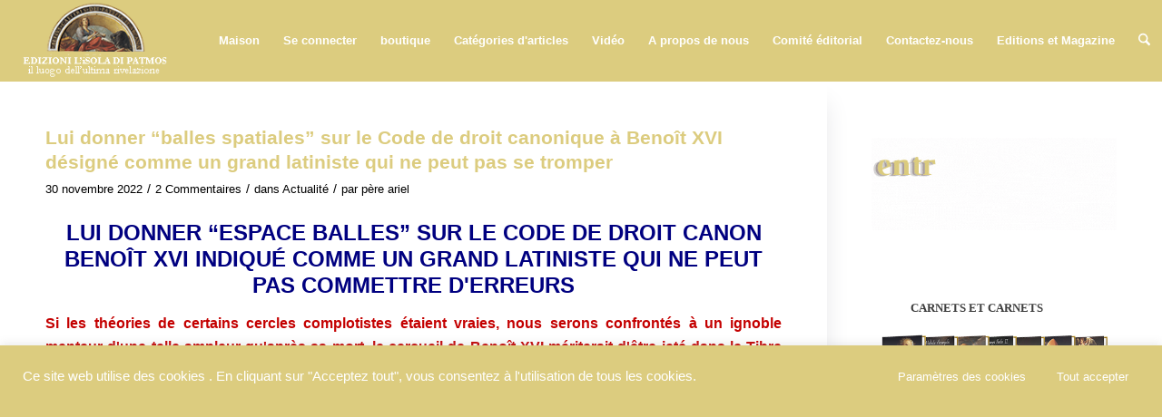

--- FILE ---
content_type: text/html; charset=UTF-8
request_url: https://isoladipatmos.com/fr/2022/11/30/
body_size: 320620
content:
<!DOCTYPE html>
<html lang="fr" class="html_boxed responsive av-preloader-disabled  html_header_top html_logo_left html_main_nav_header html_menu_right html_slim html_header_sticky html_header_shrinking_disabled html_mobile_menu_phone html_header_searchicon html_content_align_center html_header_unstick_top_disabled html_header_stretch html_minimal_header html_av-overlay-side html_av-overlay-side-classic html_av-submenu-noclone html_entry_id_29816 av-cookies-no-cookie-consent av-no-preview av-default-lightbox html_text_menu_active av-mobile-menu-switch-default" dir="ltr">
<head>
<meta charset="UTF-8" />
<meta name="robots" content="noindex, follow" />


<!-- mobile setting -->
<meta name="viewport" content="width=device-width, initial-scale=1">

<!-- Scripts/CSS and wp_head hook -->
<title>30 novembre 2022 &#8211; EDIZIONI L&#039;ISOLA DI PATMOS</title>
<meta name='robots' content='max-image-preview:large' />
	<style>img:is([sizes="auto" i], [sizes^="auto," i]) { contain-intrinsic-size: 3000px 1500px }</style>
	<!-- Jetpack Site Verification Tags -->
<meta name="google-site-verification" content="ZntGAn7xIMatm5UuUwXbxUrSPBu5Ii6Y4MZAVC6Bw0U" />
<link rel='dns-prefetch' href='//static.addtoany.com' />
<link rel='dns-prefetch' href='//secure.gravatar.com' />
<link rel='dns-prefetch' href='//stats.wp.com' />
<link rel='dns-prefetch' href='//v0.wordpress.com' />
<link rel='dns-prefetch' href='//widgets.wp.com' />
<link rel='dns-prefetch' href='//s0.wp.com' />
<link rel='dns-prefetch' href='//0.gravatar.com' />
<link rel='dns-prefetch' href='//1.gravatar.com' />
<link rel='dns-prefetch' href='//2.gravatar.com' />
<link rel='preconnect' href='//i0.wp.com' />
<link rel='preconnect' href='//c0.wp.com' />
<link rel="alternate" type="application/rss+xml" title="EDIZIONI L&#039;ISOLA DI PATMOS &raquo; Feed" href="https://isoladipatmos.com/fr/feed/" />
<link rel="alternate" type="application/rss+xml" title="EDIZIONI L&#039;ISOLA DI PATMOS &raquo; Comments Feed" href="https://isoladipatmos.com/fr/comments/feed/" />
<script type="text/javascript">
/* <![CDATA[ */
window._wpemojiSettings = {"baseUrl":"https:\/\/s.w.org\/images\/core\/emoji\/16.0.1\/72x72\/","ext":".png","svgUrl":"https:\/\/s.w.org\/images\/core\/emoji\/16.0.1\/svg\/","svgExt":".svg","source":{"concatemoji":"https:\/\/isoladipatmos.com\/wp-includes\/js\/wp-emoji-release.min.js?ver=6.8.3"}};
/*! This file is auto-generated */
!function(s,n){var o,i,e;function c(e){try{var t={supportTests:e,timestamp:(new Date).valueOf()};sessionStorage.setItem(o,JSON.stringify(t))}catch(e){}}function p(e,t,n){e.clearRect(0,0,e.canvas.width,e.canvas.height),e.fillText(t,0,0);var t=new Uint32Array(e.getImageData(0,0,e.canvas.width,e.canvas.height).data),a=(e.clearRect(0,0,e.canvas.width,e.canvas.height),e.fillText(n,0,0),new Uint32Array(e.getImageData(0,0,e.canvas.width,e.canvas.height).data));return t.every(function(e,t){return e===a[t]})}function u(e,t){e.clearRect(0,0,e.canvas.width,e.canvas.height),e.fillText(t,0,0);for(var n=e.getImageData(16,16,1,1),a=0;a<n.data.length;a++)if(0!==n.data[a])return!1;return!0}function f(e,t,n,a){switch(t){case"flag":return n(e,"\ud83c\udff3\ufe0f\u200d\u26a7\ufe0f","\ud83c\udff3\ufe0f\u200b\u26a7\ufe0f")?!1:!n(e,"\ud83c\udde8\ud83c\uddf6","\ud83c\udde8\u200b\ud83c\uddf6")&&!n(e,"\ud83c\udff4\udb40\udc67\udb40\udc62\udb40\udc65\udb40\udc6e\udb40\udc67\udb40\udc7f","\ud83c\udff4\u200b\udb40\udc67\u200b\udb40\udc62\u200b\udb40\udc65\u200b\udb40\udc6e\u200b\udb40\udc67\u200b\udb40\udc7f");case"emoji":return!a(e,"\ud83e\udedf")}return!1}function g(e,t,n,a){var r="undefined"!=typeof WorkerGlobalScope&&self instanceof WorkerGlobalScope?new OffscreenCanvas(300,150):s.createElement("canvas"),o=r.getContext("2d",{willReadFrequently:!0}),i=(o.textBaseline="top",o.font="600 32px Arial",{});return e.forEach(function(e){i[e]=t(o,e,n,a)}),i}function t(e){var t=s.createElement("script");t.src=e,t.defer=!0,s.head.appendChild(t)}"undefined"!=typeof Promise&&(o="wpEmojiSettingsSupports",i=["flag","emoji"],n.supports={everything:!0,everythingExceptFlag:!0},e=new Promise(function(e){s.addEventListener("DOMContentLoaded",e,{once:!0})}),new Promise(function(t){var n=function(){try{var e=JSON.parse(sessionStorage.getItem(o));if("object"==typeof e&&"number"==typeof e.timestamp&&(new Date).valueOf()<e.timestamp+604800&&"object"==typeof e.supportTests)return e.supportTests}catch(e){}return null}();if(!n){if("undefined"!=typeof Worker&&"undefined"!=typeof OffscreenCanvas&&"undefined"!=typeof URL&&URL.createObjectURL&&"undefined"!=typeof Blob)try{var e="postMessage("+g.toString()+"("+[JSON.stringify(i),f.toString(),p.toString(),u.toString()].join(",")+"));",a=new Blob([e],{type:"text/javascript"}),r=new Worker(URL.createObjectURL(a),{name:"wpTestEmojiSupports"});return void(r.onmessage=function(e){c(n=e.data),r.terminate(),t(n)})}catch(e){}c(n=g(i,f,p,u))}t(n)}).then(function(e){for(var t in e)n.supports[t]=e[t],n.supports.everything=n.supports.everything&&n.supports[t],"flag"!==t&&(n.supports.everythingExceptFlag=n.supports.everythingExceptFlag&&n.supports[t]);n.supports.everythingExceptFlag=n.supports.everythingExceptFlag&&!n.supports.flag,n.DOMReady=!1,n.readyCallback=function(){n.DOMReady=!0}}).then(function(){return e}).then(function(){var e;n.supports.everything||(n.readyCallback(),(e=n.source||{}).concatemoji?t(e.concatemoji):e.wpemoji&&e.twemoji&&(t(e.twemoji),t(e.wpemoji)))}))}((window,document),window._wpemojiSettings);
/* ]]> */
</script>
<link rel='stylesheet' id='avia-grid-css' href='https://isoladipatmos.com/wp-content/themes/enfold/css/grid.css?ver=7.1.3' type='text/css' media='all' />
<link rel='stylesheet' id='avia-base-css' href='https://isoladipatmos.com/wp-content/themes/enfold/css/base.css?ver=7.1.3' type='text/css' media='all' />
<link rel='stylesheet' id='avia-layout-css' href='https://isoladipatmos.com/wp-content/themes/enfold/css/layout.css?ver=7.1.3' type='text/css' media='all' />
<link rel='stylesheet' id='avia-module-audioplayer-css' href='https://isoladipatmos.com/wp-content/themes/enfold/config-templatebuilder/avia-shortcodes/audio-player/audio-player.css?ver=7.1.3' type='text/css' media='all' />
<link rel='stylesheet' id='avia-module-blog-css' href='https://isoladipatmos.com/wp-content/themes/enfold/config-templatebuilder/avia-shortcodes/blog/blog.css?ver=7.1.3' type='text/css' media='all' />
<link rel='stylesheet' id='avia-module-postslider-css' href='https://isoladipatmos.com/wp-content/themes/enfold/config-templatebuilder/avia-shortcodes/postslider/postslider.css?ver=7.1.3' type='text/css' media='all' />
<link rel='stylesheet' id='avia-module-button-css' href='https://isoladipatmos.com/wp-content/themes/enfold/config-templatebuilder/avia-shortcodes/buttons/buttons.css?ver=7.1.3' type='text/css' media='all' />
<link rel='stylesheet' id='avia-module-comments-css' href='https://isoladipatmos.com/wp-content/themes/enfold/config-templatebuilder/avia-shortcodes/comments/comments.css?ver=7.1.3' type='text/css' media='all' />
<link rel='stylesheet' id='avia-module-contact-css' href='https://isoladipatmos.com/wp-content/themes/enfold/config-templatebuilder/avia-shortcodes/contact/contact.css?ver=7.1.3' type='text/css' media='all' />
<link rel='stylesheet' id='avia-module-slideshow-css' href='https://isoladipatmos.com/wp-content/themes/enfold/config-templatebuilder/avia-shortcodes/slideshow/slideshow.css?ver=7.1.3' type='text/css' media='all' />
<link rel='stylesheet' id='avia-module-gallery-css' href='https://isoladipatmos.com/wp-content/themes/enfold/config-templatebuilder/avia-shortcodes/gallery/gallery.css?ver=7.1.3' type='text/css' media='all' />
<link rel='stylesheet' id='avia-module-gridrow-css' href='https://isoladipatmos.com/wp-content/themes/enfold/config-templatebuilder/avia-shortcodes/grid_row/grid_row.css?ver=7.1.3' type='text/css' media='all' />
<link rel='stylesheet' id='avia-module-hr-css' href='https://isoladipatmos.com/wp-content/themes/enfold/config-templatebuilder/avia-shortcodes/hr/hr.css?ver=7.1.3' type='text/css' media='all' />
<link rel='stylesheet' id='avia-module-image-css' href='https://isoladipatmos.com/wp-content/themes/enfold/config-templatebuilder/avia-shortcodes/image/image.css?ver=7.1.3' type='text/css' media='all' />
<link rel='stylesheet' id='avia-module-slideshow-ls-css' href='https://isoladipatmos.com/wp-content/themes/enfold/config-templatebuilder/avia-shortcodes/slideshow_layerslider/slideshow_layerslider.css?ver=7.1.3' type='text/css' media='all' />
<link rel='stylesheet' id='avia-module-social-css' href='https://isoladipatmos.com/wp-content/themes/enfold/config-templatebuilder/avia-shortcodes/social_share/social_share.css?ver=7.1.3' type='text/css' media='all' />
<link rel='stylesheet' id='avia-module-tabs-css' href='https://isoladipatmos.com/wp-content/themes/enfold/config-templatebuilder/avia-shortcodes/tabs/tabs.css?ver=7.1.3' type='text/css' media='all' />
<link rel='stylesheet' id='avia-module-video-css' href='https://isoladipatmos.com/wp-content/themes/enfold/config-templatebuilder/avia-shortcodes/video/video.css?ver=7.1.3' type='text/css' media='all' />
<link rel='stylesheet' id='layerslider-css' href='https://isoladipatmos.com/wp-content/plugins/LayerSlider/assets/static/layerslider/css/layerslider.css?ver=8.1.2' type='text/css' media='all' />
<style id='wp-emoji-styles-inline-css' type='text/css'>

	img.wp-smiley, img.emoji {
		display: inline !important;
		border: none !important;
		box-shadow: none !important;
		height: 1em !important;
		width: 1em !important;
		margin: 0 0.07em !important;
		vertical-align: -0.1em !important;
		background: none !important;
		padding: 0 !important;
	}
</style>
<link rel='stylesheet' id='wp-block-library-css' href='https://c0.wp.com/c/6.8.3/wp-includes/css/dist/block-library/style.min.css' type='text/css' media='all' />
<link rel='stylesheet' id='wp-components-css' href='https://c0.wp.com/c/6.8.3/wp-includes/css/dist/components/style.min.css' type='text/css' media='all' />
<link rel='stylesheet' id='wp-preferences-css' href='https://c0.wp.com/c/6.8.3/wp-includes/css/dist/preferences/style.min.css' type='text/css' media='all' />
<link rel='stylesheet' id='wp-block-editor-css' href='https://c0.wp.com/c/6.8.3/wp-includes/css/dist/block-editor/style.min.css' type='text/css' media='all' />
<link rel='stylesheet' id='popup-maker-block-library-style-css' href='https://isoladipatmos.com/wp-content/plugins/popup-maker/dist/packages/block-library-style.css?ver=dbea705cfafe089d65f1' type='text/css' media='all' />
<style id='jetpack-sharing-buttons-style-inline-css' type='text/css'>
.jetpack-sharing-buttons__services-list{display:flex;flex-direction:row;flex-wrap:wrap;gap:0;list-style-type:none;margin:5px;padding:0}.jetpack-sharing-buttons__services-list.has-small-icon-size{font-size:12px}.jetpack-sharing-buttons__services-list.has-normal-icon-size{font-size:16px}.jetpack-sharing-buttons__services-list.has-large-icon-size{font-size:24px}.jetpack-sharing-buttons__services-list.has-huge-icon-size{font-size:36px}@media print{.jetpack-sharing-buttons__services-list{display:none!important}}.editor-styles-wrapper .wp-block-jetpack-sharing-buttons{gap:0;padding-inline-start:0}ul.jetpack-sharing-buttons__services-list.has-background{padding:1.25em 2.375em}
</style>
<style id='global-styles-inline-css' type='text/css'>
:root{--wp--preset--aspect-ratio--square: 1;--wp--preset--aspect-ratio--4-3: 4/3;--wp--preset--aspect-ratio--3-4: 3/4;--wp--preset--aspect-ratio--3-2: 3/2;--wp--preset--aspect-ratio--2-3: 2/3;--wp--preset--aspect-ratio--16-9: 16/9;--wp--preset--aspect-ratio--9-16: 9/16;--wp--preset--color--black: #000000;--wp--preset--color--cyan-bluish-gray: #abb8c3;--wp--preset--color--white: #ffffff;--wp--preset--color--pale-pink: #f78da7;--wp--preset--color--vivid-red: #cf2e2e;--wp--preset--color--luminous-vivid-orange: #ff6900;--wp--preset--color--luminous-vivid-amber: #fcb900;--wp--preset--color--light-green-cyan: #7bdcb5;--wp--preset--color--vivid-green-cyan: #00d084;--wp--preset--color--pale-cyan-blue: #8ed1fc;--wp--preset--color--vivid-cyan-blue: #0693e3;--wp--preset--color--vivid-purple: #9b51e0;--wp--preset--color--metallic-red: #b02b2c;--wp--preset--color--maximum-yellow-red: #edae44;--wp--preset--color--yellow-sun: #eeee22;--wp--preset--color--palm-leaf: #83a846;--wp--preset--color--aero: #7bb0e7;--wp--preset--color--old-lavender: #745f7e;--wp--preset--color--steel-teal: #5f8789;--wp--preset--color--raspberry-pink: #d65799;--wp--preset--color--medium-turquoise: #4ecac2;--wp--preset--gradient--vivid-cyan-blue-to-vivid-purple: linear-gradient(135deg,rgba(6,147,227,1) 0%,rgb(155,81,224) 100%);--wp--preset--gradient--light-green-cyan-to-vivid-green-cyan: linear-gradient(135deg,rgb(122,220,180) 0%,rgb(0,208,130) 100%);--wp--preset--gradient--luminous-vivid-amber-to-luminous-vivid-orange: linear-gradient(135deg,rgba(252,185,0,1) 0%,rgba(255,105,0,1) 100%);--wp--preset--gradient--luminous-vivid-orange-to-vivid-red: linear-gradient(135deg,rgba(255,105,0,1) 0%,rgb(207,46,46) 100%);--wp--preset--gradient--very-light-gray-to-cyan-bluish-gray: linear-gradient(135deg,rgb(238,238,238) 0%,rgb(169,184,195) 100%);--wp--preset--gradient--cool-to-warm-spectrum: linear-gradient(135deg,rgb(74,234,220) 0%,rgb(151,120,209) 20%,rgb(207,42,186) 40%,rgb(238,44,130) 60%,rgb(251,105,98) 80%,rgb(254,248,76) 100%);--wp--preset--gradient--blush-light-purple: linear-gradient(135deg,rgb(255,206,236) 0%,rgb(152,150,240) 100%);--wp--preset--gradient--blush-bordeaux: linear-gradient(135deg,rgb(254,205,165) 0%,rgb(254,45,45) 50%,rgb(107,0,62) 100%);--wp--preset--gradient--luminous-dusk: linear-gradient(135deg,rgb(255,203,112) 0%,rgb(199,81,192) 50%,rgb(65,88,208) 100%);--wp--preset--gradient--pale-ocean: linear-gradient(135deg,rgb(255,245,203) 0%,rgb(182,227,212) 50%,rgb(51,167,181) 100%);--wp--preset--gradient--electric-grass: linear-gradient(135deg,rgb(202,248,128) 0%,rgb(113,206,126) 100%);--wp--preset--gradient--midnight: linear-gradient(135deg,rgb(2,3,129) 0%,rgb(40,116,252) 100%);--wp--preset--font-size--small: 1rem;--wp--preset--font-size--medium: 1.125rem;--wp--preset--font-size--large: 1.75rem;--wp--preset--font-size--x-large: clamp(1.75rem, 3vw, 2.25rem);--wp--preset--spacing--20: 0.44rem;--wp--preset--spacing--30: 0.67rem;--wp--preset--spacing--40: 1rem;--wp--preset--spacing--50: 1.5rem;--wp--preset--spacing--60: 2.25rem;--wp--preset--spacing--70: 3.38rem;--wp--preset--spacing--80: 5.06rem;--wp--preset--shadow--natural: 6px 6px 9px rgba(0, 0, 0, 0.2);--wp--preset--shadow--deep: 12px 12px 50px rgba(0, 0, 0, 0.4);--wp--preset--shadow--sharp: 6px 6px 0px rgba(0, 0, 0, 0.2);--wp--preset--shadow--outlined: 6px 6px 0px -3px rgba(255, 255, 255, 1), 6px 6px rgba(0, 0, 0, 1);--wp--preset--shadow--crisp: 6px 6px 0px rgba(0, 0, 0, 1);}:root { --wp--style--global--content-size: 800px;--wp--style--global--wide-size: 1130px; }:where(body) { margin: 0; }.wp-site-blocks > .alignleft { float: left; margin-right: 2em; }.wp-site-blocks > .alignright { float: right; margin-left: 2em; }.wp-site-blocks > .aligncenter { justify-content: center; margin-left: auto; margin-right: auto; }:where(.is-layout-flex){gap: 0.5em;}:where(.is-layout-grid){gap: 0.5em;}.is-layout-flow > .alignleft{float: left;margin-inline-start: 0;margin-inline-end: 2em;}.is-layout-flow > .alignright{float: right;margin-inline-start: 2em;margin-inline-end: 0;}.is-layout-flow > .aligncenter{margin-left: auto !important;margin-right: auto !important;}.is-layout-constrained > .alignleft{float: left;margin-inline-start: 0;margin-inline-end: 2em;}.is-layout-constrained > .alignright{float: right;margin-inline-start: 2em;margin-inline-end: 0;}.is-layout-constrained > .aligncenter{margin-left: auto !important;margin-right: auto !important;}.is-layout-constrained > :where(:not(.alignleft):not(.alignright):not(.alignfull)){max-width: var(--wp--style--global--content-size);margin-left: auto !important;margin-right: auto !important;}.is-layout-constrained > .alignwide{max-width: var(--wp--style--global--wide-size);}body .is-layout-flex{display: flex;}.is-layout-flex{flex-wrap: wrap;align-items: center;}.is-layout-flex > :is(*, div){margin: 0;}body .is-layout-grid{display: grid;}.is-layout-grid > :is(*, div){margin: 0;}body{padding-top: 0px;padding-right: 0px;padding-bottom: 0px;padding-left: 0px;}a:where(:not(.wp-element-button)){text-decoration: underline;}:root :where(.wp-element-button, .wp-block-button__link){background-color: #32373c;border-width: 0;color: #fff;font-family: inherit;font-size: inherit;line-height: inherit;padding: calc(0.667em + 2px) calc(1.333em + 2px);text-decoration: none;}.has-black-color{color: var(--wp--preset--color--black) !important;}.has-cyan-bluish-gray-color{color: var(--wp--preset--color--cyan-bluish-gray) !important;}.has-white-color{color: var(--wp--preset--color--white) !important;}.has-pale-pink-color{color: var(--wp--preset--color--pale-pink) !important;}.has-vivid-red-color{color: var(--wp--preset--color--vivid-red) !important;}.has-luminous-vivid-orange-color{color: var(--wp--preset--color--luminous-vivid-orange) !important;}.has-luminous-vivid-amber-color{color: var(--wp--preset--color--luminous-vivid-amber) !important;}.has-light-green-cyan-color{color: var(--wp--preset--color--light-green-cyan) !important;}.has-vivid-green-cyan-color{color: var(--wp--preset--color--vivid-green-cyan) !important;}.has-pale-cyan-blue-color{color: var(--wp--preset--color--pale-cyan-blue) !important;}.has-vivid-cyan-blue-color{color: var(--wp--preset--color--vivid-cyan-blue) !important;}.has-vivid-purple-color{color: var(--wp--preset--color--vivid-purple) !important;}.has-metallic-red-color{color: var(--wp--preset--color--metallic-red) !important;}.has-maximum-yellow-red-color{color: var(--wp--preset--color--maximum-yellow-red) !important;}.has-yellow-sun-color{color: var(--wp--preset--color--yellow-sun) !important;}.has-palm-leaf-color{color: var(--wp--preset--color--palm-leaf) !important;}.has-aero-color{color: var(--wp--preset--color--aero) !important;}.has-old-lavender-color{color: var(--wp--preset--color--old-lavender) !important;}.has-steel-teal-color{color: var(--wp--preset--color--steel-teal) !important;}.has-raspberry-pink-color{color: var(--wp--preset--color--raspberry-pink) !important;}.has-medium-turquoise-color{color: var(--wp--preset--color--medium-turquoise) !important;}.has-black-background-color{background-color: var(--wp--preset--color--black) !important;}.has-cyan-bluish-gray-background-color{background-color: var(--wp--preset--color--cyan-bluish-gray) !important;}.has-white-background-color{background-color: var(--wp--preset--color--white) !important;}.has-pale-pink-background-color{background-color: var(--wp--preset--color--pale-pink) !important;}.has-vivid-red-background-color{background-color: var(--wp--preset--color--vivid-red) !important;}.has-luminous-vivid-orange-background-color{background-color: var(--wp--preset--color--luminous-vivid-orange) !important;}.has-luminous-vivid-amber-background-color{background-color: var(--wp--preset--color--luminous-vivid-amber) !important;}.has-light-green-cyan-background-color{background-color: var(--wp--preset--color--light-green-cyan) !important;}.has-vivid-green-cyan-background-color{background-color: var(--wp--preset--color--vivid-green-cyan) !important;}.has-pale-cyan-blue-background-color{background-color: var(--wp--preset--color--pale-cyan-blue) !important;}.has-vivid-cyan-blue-background-color{background-color: var(--wp--preset--color--vivid-cyan-blue) !important;}.has-vivid-purple-background-color{background-color: var(--wp--preset--color--vivid-purple) !important;}.has-metallic-red-background-color{background-color: var(--wp--preset--color--metallic-red) !important;}.has-maximum-yellow-red-background-color{background-color: var(--wp--preset--color--maximum-yellow-red) !important;}.has-yellow-sun-background-color{background-color: var(--wp--preset--color--yellow-sun) !important;}.has-palm-leaf-background-color{background-color: var(--wp--preset--color--palm-leaf) !important;}.has-aero-background-color{background-color: var(--wp--preset--color--aero) !important;}.has-old-lavender-background-color{background-color: var(--wp--preset--color--old-lavender) !important;}.has-steel-teal-background-color{background-color: var(--wp--preset--color--steel-teal) !important;}.has-raspberry-pink-background-color{background-color: var(--wp--preset--color--raspberry-pink) !important;}.has-medium-turquoise-background-color{background-color: var(--wp--preset--color--medium-turquoise) !important;}.has-black-border-color{border-color: var(--wp--preset--color--black) !important;}.has-cyan-bluish-gray-border-color{border-color: var(--wp--preset--color--cyan-bluish-gray) !important;}.has-white-border-color{border-color: var(--wp--preset--color--white) !important;}.has-pale-pink-border-color{border-color: var(--wp--preset--color--pale-pink) !important;}.has-vivid-red-border-color{border-color: var(--wp--preset--color--vivid-red) !important;}.has-luminous-vivid-orange-border-color{border-color: var(--wp--preset--color--luminous-vivid-orange) !important;}.has-luminous-vivid-amber-border-color{border-color: var(--wp--preset--color--luminous-vivid-amber) !important;}.has-light-green-cyan-border-color{border-color: var(--wp--preset--color--light-green-cyan) !important;}.has-vivid-green-cyan-border-color{border-color: var(--wp--preset--color--vivid-green-cyan) !important;}.has-pale-cyan-blue-border-color{border-color: var(--wp--preset--color--pale-cyan-blue) !important;}.has-vivid-cyan-blue-border-color{border-color: var(--wp--preset--color--vivid-cyan-blue) !important;}.has-vivid-purple-border-color{border-color: var(--wp--preset--color--vivid-purple) !important;}.has-metallic-red-border-color{border-color: var(--wp--preset--color--metallic-red) !important;}.has-maximum-yellow-red-border-color{border-color: var(--wp--preset--color--maximum-yellow-red) !important;}.has-yellow-sun-border-color{border-color: var(--wp--preset--color--yellow-sun) !important;}.has-palm-leaf-border-color{border-color: var(--wp--preset--color--palm-leaf) !important;}.has-aero-border-color{border-color: var(--wp--preset--color--aero) !important;}.has-old-lavender-border-color{border-color: var(--wp--preset--color--old-lavender) !important;}.has-steel-teal-border-color{border-color: var(--wp--preset--color--steel-teal) !important;}.has-raspberry-pink-border-color{border-color: var(--wp--preset--color--raspberry-pink) !important;}.has-medium-turquoise-border-color{border-color: var(--wp--preset--color--medium-turquoise) !important;}.has-vivid-cyan-blue-to-vivid-purple-gradient-background{background: var(--wp--preset--gradient--vivid-cyan-blue-to-vivid-purple) !important;}.has-light-green-cyan-to-vivid-green-cyan-gradient-background{background: var(--wp--preset--gradient--light-green-cyan-to-vivid-green-cyan) !important;}.has-luminous-vivid-amber-to-luminous-vivid-orange-gradient-background{background: var(--wp--preset--gradient--luminous-vivid-amber-to-luminous-vivid-orange) !important;}.has-luminous-vivid-orange-to-vivid-red-gradient-background{background: var(--wp--preset--gradient--luminous-vivid-orange-to-vivid-red) !important;}.has-very-light-gray-to-cyan-bluish-gray-gradient-background{background: var(--wp--preset--gradient--very-light-gray-to-cyan-bluish-gray) !important;}.has-cool-to-warm-spectrum-gradient-background{background: var(--wp--preset--gradient--cool-to-warm-spectrum) !important;}.has-blush-light-purple-gradient-background{background: var(--wp--preset--gradient--blush-light-purple) !important;}.has-blush-bordeaux-gradient-background{background: var(--wp--preset--gradient--blush-bordeaux) !important;}.has-luminous-dusk-gradient-background{background: var(--wp--preset--gradient--luminous-dusk) !important;}.has-pale-ocean-gradient-background{background: var(--wp--preset--gradient--pale-ocean) !important;}.has-electric-grass-gradient-background{background: var(--wp--preset--gradient--electric-grass) !important;}.has-midnight-gradient-background{background: var(--wp--preset--gradient--midnight) !important;}.has-small-font-size{font-size: var(--wp--preset--font-size--small) !important;}.has-medium-font-size{font-size: var(--wp--preset--font-size--medium) !important;}.has-large-font-size{font-size: var(--wp--preset--font-size--large) !important;}.has-x-large-font-size{font-size: var(--wp--preset--font-size--x-large) !important;}
:where(.wp-block-post-template.is-layout-flex){gap: 1.25em;}:where(.wp-block-post-template.is-layout-grid){gap: 1.25em;}
:where(.wp-block-columns.is-layout-flex){gap: 2em;}:where(.wp-block-columns.is-layout-grid){gap: 2em;}
:root :where(.wp-block-pullquote){font-size: 1.5em;line-height: 1.6;}
</style>
<link rel='stylesheet' id='cookie-law-info-css' href='https://isoladipatmos.com/wp-content/plugins/cookie-law-info/legacy/public/css/cookie-law-info-public.css?ver=3.4.0' type='text/css' media='all' />
<link rel='stylesheet' id='cookie-law-info-gdpr-css' href='https://isoladipatmos.com/wp-content/plugins/cookie-law-info/legacy/public/css/cookie-law-info-gdpr.css?ver=3.4.0' type='text/css' media='all' />
<link rel='stylesheet' id='pmpro_frontend_base-css' href='https://isoladipatmos.com/wp-content/plugins/paid-memberships-pro/css/frontend/base.css?ver=3.6.4' type='text/css' media='all' />
<link rel='stylesheet' id='pmpro_frontend_variation_1-css' href='https://isoladipatmos.com/wp-content/plugins/paid-memberships-pro/css/frontend/variation_1.css?ver=3.6.4' type='text/css' media='all' />
<link rel='stylesheet' id='ppress-frontend-css' href='https://isoladipatmos.com/wp-content/plugins/wp-user-avatar/assets/css/frontend.min.css?ver=4.16.9' type='text/css' media='all' />
<link rel='stylesheet' id='ppress-flatpickr-css' href='https://isoladipatmos.com/wp-content/plugins/wp-user-avatar/assets/flatpickr/flatpickr.min.css?ver=4.16.9' type='text/css' media='all' />
<link rel='stylesheet' id='ppress-select2-css' href='https://isoladipatmos.com/wp-content/plugins/wp-user-avatar/assets/select2/select2.min.css?ver=6.8.3' type='text/css' media='all' />
<link rel='stylesheet' id='avia-scs-css' href='https://isoladipatmos.com/wp-content/themes/enfold/css/shortcodes.css?ver=7.1.3' type='text/css' media='all' />
<link rel='stylesheet' id='avia-fold-unfold-css' href='https://isoladipatmos.com/wp-content/themes/enfold/css/avia-snippet-fold-unfold.css?ver=7.1.3' type='text/css' media='all' />
<link rel='stylesheet' id='avia-popup-css-css' href='https://isoladipatmos.com/wp-content/themes/enfold/js/aviapopup/magnific-popup.css?ver=7.1.3' type='text/css' media='screen' />
<link rel='stylesheet' id='avia-lightbox-css' href='https://isoladipatmos.com/wp-content/themes/enfold/css/avia-snippet-lightbox.css?ver=7.1.3' type='text/css' media='screen' />
<link rel='stylesheet' id='avia-widget-css-css' href='https://isoladipatmos.com/wp-content/themes/enfold/css/avia-snippet-widget.css?ver=7.1.3' type='text/css' media='screen' />
<link rel='stylesheet' id='avia-dynamic-css' href='https://isoladipatmos.com/wp-content/uploads/dynamic_avia/enfold.css?ver=697b63a540dfd' type='text/css' media='all' />
<link rel='stylesheet' id='avia-custom-css' href='https://isoladipatmos.com/wp-content/themes/enfold/css/custom.css?ver=7.1.3' type='text/css' media='all' />
<link rel='stylesheet' id='jetpack_likes-css' href='https://c0.wp.com/p/jetpack/15.4/modules/likes/style.css' type='text/css' media='all' />
<link rel='stylesheet' id='addtoany-css' href='https://isoladipatmos.com/wp-content/plugins/add-to-any/addtoany.min.css?ver=1.16' type='text/css' media='all' />
<link rel='stylesheet' id='um_modal-css' href='https://isoladipatmos.com/wp-content/plugins/ultimate-member/assets/css/um-modal.min.css?ver=2.11.1' type='text/css' media='all' />
<link rel='stylesheet' id='um_ui-css' href='https://isoladipatmos.com/wp-content/plugins/ultimate-member/assets/libs/jquery-ui/jquery-ui.min.css?ver=1.13.2' type='text/css' media='all' />
<link rel='stylesheet' id='um_tipsy-css' href='https://isoladipatmos.com/wp-content/plugins/ultimate-member/assets/libs/tipsy/tipsy.min.css?ver=1.0.0a' type='text/css' media='all' />
<link rel='stylesheet' id='um_raty-css' href='https://isoladipatmos.com/wp-content/plugins/ultimate-member/assets/libs/raty/um-raty.min.css?ver=2.6.0' type='text/css' media='all' />
<link rel='stylesheet' id='select2-css' href='https://isoladipatmos.com/wp-content/plugins/ultimate-member/assets/libs/select2/select2.min.css?ver=4.0.13' type='text/css' media='all' />
<link rel='stylesheet' id='um_fileupload-css' href='https://isoladipatmos.com/wp-content/plugins/ultimate-member/assets/css/um-fileupload.min.css?ver=2.11.1' type='text/css' media='all' />
<link rel='stylesheet' id='um_confirm-css' href='https://isoladipatmos.com/wp-content/plugins/ultimate-member/assets/libs/um-confirm/um-confirm.min.css?ver=1.0' type='text/css' media='all' />
<link rel='stylesheet' id='um_datetime-css' href='https://isoladipatmos.com/wp-content/plugins/ultimate-member/assets/libs/pickadate/default.min.css?ver=3.6.2' type='text/css' media='all' />
<link rel='stylesheet' id='um_datetime_date-css' href='https://isoladipatmos.com/wp-content/plugins/ultimate-member/assets/libs/pickadate/default.date.min.css?ver=3.6.2' type='text/css' media='all' />
<link rel='stylesheet' id='um_datetime_time-css' href='https://isoladipatmos.com/wp-content/plugins/ultimate-member/assets/libs/pickadate/default.time.min.css?ver=3.6.2' type='text/css' media='all' />
<link rel='stylesheet' id='um_fonticons_ii-css' href='https://isoladipatmos.com/wp-content/plugins/ultimate-member/assets/libs/legacy/fonticons/fonticons-ii.min.css?ver=2.11.1' type='text/css' media='all' />
<link rel='stylesheet' id='um_fonticons_fa-css' href='https://isoladipatmos.com/wp-content/plugins/ultimate-member/assets/libs/legacy/fonticons/fonticons-fa.min.css?ver=2.11.1' type='text/css' media='all' />
<link rel='stylesheet' id='um_fontawesome-css' href='https://isoladipatmos.com/wp-content/plugins/ultimate-member/assets/css/um-fontawesome.min.css?ver=6.5.2' type='text/css' media='all' />
<link rel='stylesheet' id='um_common-css' href='https://isoladipatmos.com/wp-content/plugins/ultimate-member/assets/css/common.min.css?ver=2.11.1' type='text/css' media='all' />
<link rel='stylesheet' id='um_responsive-css' href='https://isoladipatmos.com/wp-content/plugins/ultimate-member/assets/css/um-responsive.min.css?ver=2.11.1' type='text/css' media='all' />
<link rel='stylesheet' id='um_styles-css' href='https://isoladipatmos.com/wp-content/plugins/ultimate-member/assets/css/um-styles.min.css?ver=2.11.1' type='text/css' media='all' />
<link rel='stylesheet' id='um_crop-css' href='https://isoladipatmos.com/wp-content/plugins/ultimate-member/assets/libs/cropper/cropper.min.css?ver=1.6.1' type='text/css' media='all' />
<link rel='stylesheet' id='um_profile-css' href='https://isoladipatmos.com/wp-content/plugins/ultimate-member/assets/css/um-profile.min.css?ver=2.11.1' type='text/css' media='all' />
<link rel='stylesheet' id='um_account-css' href='https://isoladipatmos.com/wp-content/plugins/ultimate-member/assets/css/um-account.min.css?ver=2.11.1' type='text/css' media='all' />
<link rel='stylesheet' id='um_misc-css' href='https://isoladipatmos.com/wp-content/plugins/ultimate-member/assets/css/um-misc.min.css?ver=2.11.1' type='text/css' media='all' />
<link rel='stylesheet' id='um_default_css-css' href='https://isoladipatmos.com/wp-content/plugins/ultimate-member/assets/css/um-old-default.min.css?ver=2.11.1' type='text/css' media='all' />
<link rel='stylesheet' id='flags_tpw_flags-css' href='//isoladipatmos.com/wp-content/plugins/transposh-translation-filter-for-wordpress/widgets/flags/tpw_flags.css?ver=1.0.11' type='text/css' media='all' />
<script type="text/javascript" src="https://c0.wp.com/c/6.8.3/wp-includes/js/jquery/jquery.min.js" id="jquery-core-js"></script>
<script type="text/javascript" src="https://c0.wp.com/c/6.8.3/wp-includes/js/jquery/jquery-migrate.min.js" id="jquery-migrate-js"></script>
<script type="text/javascript" id="addtoany-core-js-before">
/* <![CDATA[ */
window.a2a_config=window.a2a_config||{};a2a_config.callbacks=[];a2a_config.overlays=[];a2a_config.templates={};a2a_localize = {
	Share: "Share",
	Save: "Save",
	Subscribe: "Subscribe",
	Email: "Email",
	Bookmark: "Bookmark",
	ShowAll: "Show all",
	ShowLess: "Show less",
	FindServices: "Find service(s)",
	FindAnyServiceToAddTo: "Instantly find any service to add to",
	PoweredBy: "Powered by",
	ShareViaEmail: "Share via email",
	SubscribeViaEmail: "Subscribe via email",
	BookmarkInYourBrowser: "Bookmark in your browser",
	BookmarkInstructions: "Press Ctrl+D or \u2318+D to bookmark this page",
	AddToYourFavorites: "Add to your favorites",
	SendFromWebOrProgram: "Send from any email address or email program",
	EmailProgram: "Email program",
	More: "More&#8230;",
	ThanksForSharing: "Thanks for sharing!",
	ThanksForFollowing: "Thanks for following!"
};
/* ]]> */
</script>
<script type="text/javascript" defer src="https://static.addtoany.com/menu/page.js" id="addtoany-core-js"></script>
<script type="text/javascript" defer src="https://isoladipatmos.com/wp-content/plugins/add-to-any/addtoany.min.js?ver=1.1" id="addtoany-jquery-js"></script>
<script type="text/javascript" id="cookie-law-info-js-extra">
/* <![CDATA[ */
var Cli_Data = {"nn_cookie_ids":[],"cookielist":[],"non_necessary_cookies":[],"ccpaEnabled":"","ccpaRegionBased":"","ccpaBarEnabled":"","strictlyEnabled":["necessary","obligatoire"],"ccpaType":"gdpr","js_blocking":"1","custom_integration":"","triggerDomRefresh":"","secure_cookies":""};
var cli_cookiebar_settings = {"animate_speed_hide":"500","animate_speed_show":"500","background":"#dccc7f","border":"#b1a6a6c2","border_on":"","button_1_button_colour":"#dccc7f","button_1_button_hover":"#b0a366","button_1_link_colour":"#fff","button_1_as_button":"1","button_1_new_win":"","button_2_button_colour":"#333","button_2_button_hover":"#292929","button_2_link_colour":"#444","button_2_as_button":"","button_2_hidebar":"","button_3_button_colour":"#dccc7f","button_3_button_hover":"#b0a366","button_3_link_colour":"#ffffff","button_3_as_button":"1","button_3_new_win":"","button_4_button_colour":"#dccc7f","button_4_button_hover":"#b0a366","button_4_link_colour":"#ffffff","button_4_as_button":"1","button_7_button_colour":"#dccc7f","button_7_button_hover":"#b0a366","button_7_link_colour":"#fff","button_7_as_button":"1","button_7_new_win":"","font_family":"inherit","header_fix":"","notify_animate_hide":"1","notify_animate_show":"","notify_div_id":"#cookie-law-info-bar","notify_position_horizontal":"right","notify_position_vertical":"bottom","scroll_close":"1","scroll_close_reload":"","accept_close_reload":"","reject_close_reload":"","showagain_tab":"","showagain_background":"#fff","showagain_border":"#000","showagain_div_id":"#cookie-law-info-again","showagain_x_position":"100px","text":"#ffffff","show_once_yn":"1","show_once":"10000","logging_on":"","as_popup":"","popup_overlay":"","bar_heading_text":"","cookie_bar_as":"banner","popup_showagain_position":"bottom-right","widget_position":"left"};
var log_object = {"ajax_url":"https:\/\/isoladipatmos.com\/wp-admin\/admin-ajax.php"};
/* ]]> */
</script>
<script type="text/javascript" src="https://isoladipatmos.com/wp-content/plugins/cookie-law-info/legacy/public/js/cookie-law-info-public.js?ver=3.4.0" id="cookie-law-info-js"></script>
<script type="text/javascript" src="https://isoladipatmos.com/wp-content/plugins/wp-user-avatar/assets/flatpickr/flatpickr.min.js?ver=4.16.9" id="ppress-flatpickr-js"></script>
<script type="text/javascript" src="https://isoladipatmos.com/wp-content/plugins/wp-user-avatar/assets/select2/select2.min.js?ver=4.16.9" id="ppress-select2-js"></script>
<script type="text/javascript" src="https://isoladipatmos.com/wp-content/plugins/ultimate-member/assets/js/um-gdpr.min.js?ver=2.11.1" id="um-gdpr-js"></script>
<script type="text/javascript" src="https://isoladipatmos.com/wp-content/uploads/dynamic_avia/avia-head-scripts-4eef96767e7ec578c4dcc5eae96076c2---697b63a8294e6.js" id="avia-head-scripts-js"></script>
<link rel="https://api.w.org/" href="https://isoladipatmos.com/wp-json/" /><link rel="EditURI" type="application/rsd+xml" title="RSD" href="https://isoladipatmos.com/xmlrpc.php?rsd" />
<meta name="generator" content="WordPress 6.8.3" />
<meta name="onesignal-plugin" content="wordpress-3.8.0">
  <script src="https://cdn.onesignal.com/sdks/web/v16/OneSignalSDK.page.js" defer></script>
  <script>
          window.OneSignalDeferred = window.OneSignalDeferred || [];
          OneSignalDeferred.push(async function(OneSignal) {
            await OneSignal.init({
              appId: "dd4ab87b-a411-488c-9fbe-fbd02c29d84c",
              serviceWorkerOverrideForTypical: true,
              path: "https://isoladipatmos.com/wp-content/plugins/onesignal-free-web-push-notifications/sdk_files/",
              serviceWorkerParam: { scope: "/wp-content/plugins/onesignal-free-web-push-notifications/sdk_files/push/onesignal/" },
              serviceWorkerPath: "OneSignalSDKWorker.js",
            });
          });

          // Unregister the legacy OneSignal service worker to prevent scope conflicts
          if (navigator.serviceWorker) {
            navigator.serviceWorker.getRegistrations().then((registrations) => {
              // Iterate through all registered service workers
              registrations.forEach((registration) => {
                // Check the script URL to identify the specific service worker
                if (registration.active && registration.active.scriptURL.includes('OneSignalSDKWorker.js.php')) {
                  // Unregister the service worker
                  registration.unregister().then((success) => {
                    if (success) {
                      console.log('OneSignalSW: Successfully unregistered:', registration.active.scriptURL);
                    } else {
                      console.log('OneSignalSW: Failed to unregister:', registration.active.scriptURL);
                    }
                  });
                }
              });
            }).catch((error) => {
              console.error('Error fetching service worker registrations:', error);
            });
        }
        </script>
<style id="pmpro_colors">:root {
	--pmpro--color--base: #ffffff;
	--pmpro--color--contrast: #000000;
	--pmpro--color--accent: #731111;
	--pmpro--color--accent--variation: hsl( 0,74%,39% );
	--pmpro--color--border--variation: hsl( 0,0%,91% );
}</style><link rel="alternate" hreflang="it" href="/2022/11/30/"/><link rel="alternate" hreflang="fr" href="/fr/2022/11/30/"/>	<style>img#wpstats{display:none}</style>
		
<link rel="icon" href="https://isoladipatmos.com/wp-content/uploads/2022/01/faviconnuovo-300x300.jpg" type="image/x-icon">
<!--[if lt IE 9]><script src="https://isoladipatmos.com/wp-content/themes/enfold/js/html5shiv.js"></script><![endif]--><link rel="profile" href="https://gmpg.org/xfn/11" />
<link rel="alternate" type="application/rss+xml" title="EDIZIONI L&#039;ISOLA DI PATMOS RSS2 Feed" href="https://isoladipatmos.com/fr/feed/" />
<link rel="pingback" href="https://isoladipatmos.com/xmlrpc.php" />
<noscript><style>.lazyload[data-src]{display:none !important;}</style></noscript><style>.lazyload{background-image:none !important;}.lazyload:before{background-image:none !important;}</style>
<!-- To speed up the rendering and to display the site as fast as possible to the user we include some styles and scripts for above the fold content inline -->
<script type="text/javascript">'use strict';var avia_is_mobile=!1;if(/Android|webOS|iPhone|iPad|iPod|BlackBerry|IEMobile|Opera Mini/i.test(navigator.userAgent)&&'ontouchstart' in document.documentElement){avia_is_mobile=!0;document.documentElement.className+=' avia_mobile '}
else{document.documentElement.className+=' avia_desktop '};document.documentElement.className+=' js_active ';(function(){var e=['-webkit-','-moz-','-ms-',''],n='',o=!1,a=!1;for(var t in e){if(e[t]+'transform' in document.documentElement.style){o=!0;n=e[t]+'transform'};if(e[t]+'perspective' in document.documentElement.style){a=!0}};if(o){document.documentElement.className+=' avia_transform '};if(a){document.documentElement.className+=' avia_transform3d '};if(typeof document.getElementsByClassName=='function'&&typeof document.documentElement.getBoundingClientRect=='function'&&avia_is_mobile==!1){if(n&&window.innerHeight>0){setTimeout(function(){var e=0,o={},a=0,t=document.getElementsByClassName('av-parallax'),i=window.pageYOffset||document.documentElement.scrollTop;for(e=0;e<t.length;e++){t[e].style.top='0px';o=t[e].getBoundingClientRect();a=Math.ceil((window.innerHeight+i-o.top)*0.3);t[e].style[n]='translate(0px, '+a+'px)';t[e].style.top='auto';t[e].className+=' enabled-parallax '}},50)}}})();</script><link rel="icon" href="https://i0.wp.com/isoladipatmos.com/wp-content/uploads/2022/01/cropped-faviconnuovo.jpg?fit=32%2C32&#038;ssl=1" sizes="32x32" />
<link rel="icon" href="https://i0.wp.com/isoladipatmos.com/wp-content/uploads/2022/01/cropped-faviconnuovo.jpg?fit=192%2C192&#038;ssl=1" sizes="192x192" />
<link rel="apple-touch-icon" href="https://i0.wp.com/isoladipatmos.com/wp-content/uploads/2022/01/cropped-faviconnuovo.jpg?resize=180%2C180&#038;ssl=1" />
<meta name="msapplication-TileImage" content="https://i0.wp.com/isoladipatmos.com/wp-content/uploads/2022/01/cropped-faviconnuovo.jpg?fit=270,270&#038;SSL=1" />
<link rel="alternate" type="application/rss+xml" title="RSS" href="https://isoladipatmos.com/fr/rsslatest.xml" />		<style type="text/css" id="wp-custom-css">
			.main_color a > strong {
  color: inherit!important;
}
#top #main p > strong > span > a,
#top #main .abh_name.fn.name a,
#top #main .entry-content p > span > a {
	color: #0000ff!important;
}
#top #main span[style*="color: #000080;"] > strong {
	  color: inherit!important;








		</style>
		<style type="text/css">
		@font-face {font-family: 'entypo-fontello-enfold'; font-weight: normal; font-style: normal; font-display: auto;
		src: url('https://isoladipatmos.com/wp-content/themes/enfold/config-templatebuilder/avia-template-builder/assets/fonts/entypo-fontello-enfold/entypo-fontello-enfold.woff2') format('woff2'),
		url('https://isoladipatmos.com/wp-content/themes/enfold/config-templatebuilder/avia-template-builder/assets/fonts/entypo-fontello-enfold/entypo-fontello-enfold.woff') format('woff'),
		url('https://isoladipatmos.com/wp-content/themes/enfold/config-templatebuilder/avia-template-builder/assets/fonts/entypo-fontello-enfold/entypo-fontello-enfold.ttf') format('truetype'),
		url('https://isoladipatmos.com/wp-content/themes/enfold/config-templatebuilder/avia-template-builder/assets/fonts/entypo-fontello-enfold/entypo-fontello-enfold.svg#entypo-fontello-enfold') format('svg'),
		url('https://isoladipatmos.com/wp-content/themes/enfold/config-templatebuilder/avia-template-builder/assets/fonts/entypo-fontello-enfold/entypo-fontello-enfold.eot'),
		url('https://isoladipatmos.com/wp-content/themes/enfold/config-templatebuilder/avia-template-builder/assets/fonts/entypo-fontello-enfold/entypo-fontello-enfold.eot?#iefix') format('embedded-opentype');
		}

		#top .avia-font-entypo-fontello-enfold, body .avia-font-entypo-fontello-enfold, html body [data-av_iconfont='entypo-fontello-enfold']:before{ font-family: 'entypo-fontello-enfold'; }
		
		@font-face {font-family: 'entypo-fontello'; font-weight: normal; font-style: normal; font-display: auto;
		src: url('https://isoladipatmos.com/wp-content/themes/enfold/config-templatebuilder/avia-template-builder/assets/fonts/entypo-fontello/entypo-fontello.woff2') format('woff2'),
		url('https://isoladipatmos.com/wp-content/themes/enfold/config-templatebuilder/avia-template-builder/assets/fonts/entypo-fontello/entypo-fontello.woff') format('woff'),
		url('https://isoladipatmos.com/wp-content/themes/enfold/config-templatebuilder/avia-template-builder/assets/fonts/entypo-fontello/entypo-fontello.ttf') format('truetype'),
		url('https://isoladipatmos.com/wp-content/themes/enfold/config-templatebuilder/avia-template-builder/assets/fonts/entypo-fontello/entypo-fontello.svg#entypo-fontello') format('svg'),
		url('https://isoladipatmos.com/wp-content/themes/enfold/config-templatebuilder/avia-template-builder/assets/fonts/entypo-fontello/entypo-fontello.eot'),
		url('https://isoladipatmos.com/wp-content/themes/enfold/config-templatebuilder/avia-template-builder/assets/fonts/entypo-fontello/entypo-fontello.eot?#iefix') format('embedded-opentype');
		}

		#top .avia-font-entypo-fontello, body .avia-font-entypo-fontello, html body [data-av_iconfont='entypo-fontello']:before{ font-family: 'entypo-fontello'; }
		</style>

<!--
Debugging Info for Theme support: 

Theme: Enfold
Version: 7.1.3
Installed: enfold
AviaFramework Version: 5.6
AviaBuilder Version: 6.0
aviaElementManager Version: 1.0.1
ML:1024-PU:41-PLA:21
WP:6.8.3
Compress: CSS:disabled - JS:all theme files
Updates: enabled - token has changed and not verified
PLAu:19
-->
<meta name="translation-stats" content='{"total_phrases":1493,"translated_phrases":1477,"human_translated_phrases":null,"hidden_phrases":411,"hidden_translated_phrases":407,"hidden_translateable_phrases":1,"meta_phrases":14,"meta_translated_phrases":3,"time":null}'/>
</head>

<body id="top" class="pmpro-variation_1 archive date wp-theme-enfold boxed sidebar_shadow rtl_columns av-curtain-numeric georgia-websave georgia tahoma-websave tahoma  avia-responsive-images-support" itemscope="itemscope" itemtype="https://schema.org/WebPage" >

	
	<div id='wrap_all'>

	
<header id='header' class='all_colors header_color light_bg_color  av_header_top av_logo_left av_main_nav_header av_menu_right av_slim av_header_sticky av_header_shrinking_disabled av_header_stretch av_mobile_menu_phone av_header_searchicon av_header_unstick_top_disabled av_minimal_header av_bottom_nav_disabled  av_header_border_disabled' aria-label="Intestazione" data-av_shrink_factor='50' role="banner" itemscope="itemscope" itemtype="https://schema.org/WPHeader" >

		<div  id='header_main' class='container_wrap container_wrap_logo'>

        <div class='container av-logo-container'><div class='inner-container'><span class='logo avia-standard-logo'><a href='https://isoladipatmos.com/fr/' class='' aria-label='logo724c' title='logo724c'><img src="[data-uri]" height="100" width="300" alt='EDIZIONI L&#039;ISOLA DI PATMOS' title='logo724c' data-src="https://i0.wp.com/isoladipatmos.com/wp-content/uploads/2022/01/logo724c.png?fit=235%2C101&ssl=1" decoding="async" class="lazyload" data-eio-rwidth="300" data-eio-rheight="100" /><span class ="tr_" id="tr_1" data-source="" data-orig="EDIZIONI L&#039;ISOLA DI PATMOS" data-hidden="y"></span><noscript><img src="https://i0.wp.com/isoladipatmos.com/wp-content/uploads/2022/01/logo724c.png?fit=235%2C101&amp;ssl=1" height="100" width="300" alt='EDIZIONI L&#039;ISOLA DI PATMOS' title='logo724c' data-eio="l" /></noscript></a></span><nav class='main_menu' data-selectname='Sélectionner une page'  role="navigation" itemscope="itemscope" itemtype="https://schema.org/SiteNavigationElement" ><div class="avia-menu av-main-nav-wrap"><ul role="menu" class="menu av-main-nav" id="avia-menu"><li role="menuitem" id="menu-item-21" class="menu-item menu-item-type-custom menu-item-object-custom menu-item-home menu-item-top-level menu-item-top-level-1"><a href="https://isoladipatmos.com/fr/" itemprop="url" tabindex="0"><span class="avia-bullet"></span><span class="avia-menu-text">Maison</span><span class="avia-menu-fx"><span class="avia-arrow-wrap"><span class="avia-arrow"></span></span></span></a></li>
<li role="menuitem" id="menu-item-25710" class="menu-item menu-item-type-post_type menu-item-object-page menu-item-has-children menu-item-top-level menu-item-top-level-2"><a href="https://isoladipatmos.com/fr/login/" itemprop="url" tabindex="0"><span class="avia-bullet"></span><span class="avia-menu-text">Se connecter</span><span class="avia-menu-fx"><span class="avia-arrow-wrap"><span class="avia-arrow"></span></span></span></a>


<ul class="sub-menu">
	<li role="menuitem" id="menu-item-25709" class="menu-item menu-item-type-post_type menu-item-object-page"><a href="https://isoladipatmos.com/fr/register/" itemprop="url" tabindex="0"><span class="avia-bullet"></span><span class="avia-menu-text">signer</span></a></li>
	<li role="menuitem" id="menu-item-32971" class="menu-item menu-item-type-post_type menu-item-object-page"><a href="https://isoladipatmos.com/fr/account/" itemprop="url" tabindex="0"><span class="avia-bullet"></span><span class="avia-menu-text">Profil</span></a></li>
	<li role="menuitem" id="menu-item-32970" class="menu-item menu-item-type-post_type menu-item-object-page"><a href="https://isoladipatmos.com/fr/conto-iscrizione/" itemprop="url" tabindex="0"><span class="avia-bullet"></span><span class="avia-menu-text">Profil Premium</span></a></li>
	<li role="menuitem" id="menu-item-26442" class="menu-item menu-item-type-post_type menu-item-object-page"><a href="https://isoladipatmos.com/fr/commenti/" itemprop="url" tabindex="0"><span class="avia-bullet"></span><span class="avia-menu-text">commentaires</span></a></li>
	<li role="menuitem" id="menu-item-25707" class="menu-item menu-item-type-post_type menu-item-object-page"><a href="https://isoladipatmos.com/fr/logout/" itemprop="url" tabindex="0"><span class="avia-bullet"></span><span class="avia-menu-text">Sortir</span></a></li>
</ul>
</li>
<li role="menuitem" id="menu-item-26115" class="menu-item menu-item-type-post_type menu-item-object-page menu-item-has-children menu-item-top-level menu-item-top-level-3"><a href="https://isoladipatmos.com/fr/negozio/" itemprop="url" tabindex="0"><span class="avia-bullet"></span><span class="avia-menu-text">boutique</span><span class="avia-menu-fx"><span class="avia-arrow-wrap"><span class="avia-arrow"></span></span></span></a>


<ul class="sub-menu">
	<li role="menuitem" id="menu-item-26125" class="menu-item menu-item-type-post_type menu-item-object-page"><a href="https://isoladipatmos.com/fr/vendita-libri/" itemprop="url" tabindex="0"><span class="avia-bullet"></span><span class="avia-menu-text">Livres à vendre</span></a></li>
	<li role="menuitem" id="menu-item-26138" class="menu-item menu-item-type-post_type menu-item-object-page"><a href="https://isoladipatmos.com/fr/pubblicare-2/" itemprop="url" tabindex="0"><span class="avia-bullet"></span><span class="avia-menu-text">Comment publier nos éditions</span></a></li>
</ul>
</li>
<li role="menuitem" id="menu-item-31488" class="menu-item menu-item-type-post_type menu-item-object-page menu-item-has-children menu-item-top-level menu-item-top-level-4"><a href="https://isoladipatmos.com/fr/categorie-articoli/" itemprop="url" tabindex="0"><span class="avia-bullet"></span><span class="avia-menu-text">Catégories d'articles</span><span class="avia-menu-fx"><span class="avia-arrow-wrap"><span class="avia-arrow"></span></span></span></a>


<ul class="sub-menu">
	<li role="menuitem" id="menu-item-26175" class="menu-item menu-item-type-post_type menu-item-object-page"><a href="https://isoladipatmos.com/fr/attualita/" itemprop="url" tabindex="0"><span class="avia-bullet"></span><span class="avia-menu-text">Actualité</span></a></li>
	<li role="menuitem" id="menu-item-26179" class="menu-item menu-item-type-post_type menu-item-object-page"><a href="https://isoladipatmos.com/fr/theologica-2/" itemprop="url" tabindex="0"><span class="avia-bullet"></span><span class="avia-menu-text">théologique</span></a></li>
	<li role="menuitem" id="menu-item-26183" class="menu-item menu-item-type-post_type menu-item-object-page"><a href="https://isoladipatmos.com/fr/pastorale-sanitaria/" itemprop="url" tabindex="0"><span class="avia-bullet"></span><span class="avia-menu-text">LA pASTORALE</span></a></li>
	<li role="menuitem" id="menu-item-29585" class="menu-item menu-item-type-post_type menu-item-object-page"><a href="https://isoladipatmos.com/fr/pastorale-liturgica/" itemprop="url" tabindex="0"><span class="avia-bullet"></span><span class="avia-menu-text">Pastorale liturgique</span></a></li>
	<li role="menuitem" id="menu-item-26187" class="menu-item menu-item-type-post_type menu-item-object-page"><a href="https://isoladipatmos.com/fr/omiletica/" itemprop="url" tabindex="0"><span class="avia-bullet"></span><span class="avia-menu-text">homélie</span></a></li>
	<li role="menuitem" id="menu-item-31502" class="menu-item menu-item-type-post_type menu-item-object-page"><a href="https://isoladipatmos.com/fr/catechesi/" itemprop="url" tabindex="0"><span class="avia-bullet"></span><span class="avia-menu-text">Catéchèse</span></a></li>
	<li role="menuitem" id="menu-item-31490" class="menu-item menu-item-type-post_type menu-item-object-page"><a href="https://isoladipatmos.com/fr/teologia-e-diritto-canonico/" itemprop="url" tabindex="0"><span class="avia-bullet"></span><span class="avia-menu-text">Théologie et droit canonique</span></a></li>
	<li role="menuitem" id="menu-item-32927" class="menu-item menu-item-type-post_type menu-item-object-page"><a href="https://isoladipatmos.com/fr/le-brevi-dei-padri/" itemprop="url" tabindex="0"><span class="avia-bullet"></span><span class="avia-menu-text">Mémoires des Pères</span></a></li>
</ul>
</li>
<li role="menuitem" id="menu-item-26191" class="menu-item menu-item-type-post_type menu-item-object-page menu-item-top-level menu-item-top-level-5"><a href="https://isoladipatmos.com/fr/video/" itemprop="url" tabindex="0"><span class="avia-bullet"></span><span class="avia-menu-text">Vidéo</span><span class="avia-menu-fx"><span class="avia-arrow-wrap"><span class="avia-arrow"></span></span></span></a></li>
<li role="menuitem" id="menu-item-17191" class="menu-item menu-item-type-post_type menu-item-object-page menu-item-top-level menu-item-top-level-6"><a href="https://isoladipatmos.com/fr/chi-siamo/" itemprop="url" tabindex="0"><span class="avia-bullet"></span><span class="avia-menu-text">A propos de nous</span><span class="avia-menu-fx"><span class="avia-arrow-wrap"><span class="avia-arrow"></span></span></span></a></li>
<li role="menuitem" id="menu-item-26430" class="menu-item menu-item-type-post_type menu-item-object-page menu-item-mega-parent  menu-item-top-level menu-item-top-level-7"><a href="https://isoladipatmos.com/fr/redazione-nuova/" itemprop="url" tabindex="0"><span class="avia-bullet"></span><span class="avia-menu-text">Comité éditorial</span><span class="avia-menu-fx"><span class="avia-arrow-wrap"><span class="avia-arrow"></span></span></span></a></li>
<li role="menuitem" id="menu-item-132" class="menu-item menu-item-type-post_type menu-item-object-page menu-item-mega-parent  menu-item-top-level menu-item-top-level-8"><a href="https://isoladipatmos.com/fr/contattaci/" itemprop="url" tabindex="0"><span class="avia-bullet"></span><span class="avia-menu-text">Contactez-nous</span><span class="avia-menu-fx"><span class="avia-arrow-wrap"><span class="avia-arrow"></span></span></span></a></li>
<li role="menuitem" id="menu-item-17193" class="menu-item menu-item-type-post_type menu-item-object-page menu-item-mega-parent  menu-item-top-level menu-item-top-level-9"><a href="https://isoladipatmos.com/fr/edizioni-e-rivista/" itemprop="url" tabindex="0"><span class="avia-bullet"></span><span class="avia-menu-text">Editions et Magazine</span><span class="avia-menu-fx"><span class="avia-arrow-wrap"><span class="avia-arrow"></span></span></span></a></li>
<li id="menu-item-search" class="noMobile menu-item menu-item-search-dropdown menu-item-avia-special" role="menuitem"><a class="avia-svg-icon avia-font-svg_entypo-fontello" aria-label="Rechercher" href="?s=" rel="nofollow" title="Cliquez pour ouvrir le champ de recherche" data-avia-search-tooltip="
&lt;search&gt;
	&lt;form role=&quot;search&quot; action=&quot;https://isoladipatmos.com/&quot; id=&quot;searchform&quot; method=&quot;get&quot; class=&quot;&quot;&gt;
		&lt;div&gt;
&lt;span class=&#039;av_searchform_search avia-svg-icon avia-font-svg_entypo-fontello&#039; data-av_svg_icon=&#039;search&#039; data-av_iconset=&#039;svg_entypo-fontello&#039;&gt;&lt;svg version=&quot;1.1&quot; xmlns=&quot;http://www.w3.org/2000/svg&quot; width=&quot;25&quot; height=&quot;32&quot; viewBox=&quot;0 0 25 32&quot; preserveAspectRatio=&quot;xMidYMid meet&quot; aria-labelledby=&#039;av-svg-title-1&#039; aria-describedby=&#039;av-svg-desc-1&#039; role=&quot;graphics-symbol&quot; aria-hidden=&quot;true&quot;&gt;
&lt;title id=&#039;av-svg-title-1&#039;&gt;Search&lt;/title&gt;
&lt;desc id=&#039;av-svg-desc-1&#039;&gt;Search&lt;/desc&gt;
&lt;path d=&quot;M24.704 24.704q0.96 1.088 0.192 1.984l-1.472 1.472q-1.152 1.024-2.176 0l-6.080-6.080q-2.368 1.344-4.992 1.344-4.096 0-7.136-3.040t-3.040-7.136 2.88-7.008 6.976-2.912 7.168 3.040 3.072 7.136q0 2.816-1.472 5.184zM3.008 13.248q0 2.816 2.176 4.992t4.992 2.176 4.832-2.016 2.016-4.896q0-2.816-2.176-4.96t-4.992-2.144-4.832 2.016-2.016 4.832z&quot;&gt;&lt;/path&gt;
&lt;/svg&gt;&lt;/span&gt;			&lt;input type=&quot;submit&quot; value=&quot;&quot; id=&quot;searchsubmit&quot; class=&quot;button&quot; title=&quot;Entrez au moins 3 caractères pour afficher une liste de résultats ou cliquez pour aller sur la page des résultats de recherche pour tous les afficher&quot; /&gt;
			&lt;input type=&quot;search&quot; id=&quot;s&quot; name=&quot;s&quot; value=&quot;&quot; aria-label=&#039;Rechercher&#039; placeholder=&#039;Rechercher&#039; required /&gt;
		&lt;/div&gt;
	&lt;/form&gt;
&lt;/search&gt;
" data-av_svg_icon='search' data-av_iconset='svg_entypo-fontello'><svg version="1.1" xmlns="http://www.w3.org/2000/svg" width="25" height="32" viewBox="0 0 25 32" preserveAspectRatio="xMidYMid meet" aria-labelledby='av-svg-title-2' aria-describedby='av-svg-desc-2' role="graphics-symbol" aria-hidden="true">
<title id='av-svg-title-2'>Cliquez pour ouvrir le champ de recherche</title>
<desc id='av-svg-desc-2'>Cliquez pour ouvrir le champ de recherche</desc>
<path d="M24.704 24.704q0.96 1.088 0.192 1.984l-1.472 1.472q-1.152 1.024-2.176 0l-6.080-6.080q-2.368 1.344-4.992 1.344-4.096 0-7.136-3.040t-3.040-7.136 2.88-7.008 6.976-2.912 7.168 3.040 3.072 7.136q0 2.816-1.472 5.184zM3.008 13.248q0 2.816 2.176 4.992t4.992 2.176 4.832-2.016 2.016-4.896q0-2.816-2.176-4.96t-4.992-2.144-4.832 2.016-2.016 4.832z"></path>
</svg><span class="avia_hidden_link_text">Rechercher</span></a></li><li class="av-burger-menu-main menu-item-avia-special " role="menuitem">
	        			<a href="#" aria-label="Menu" aria-hidden="false">
							<span class="av-hamburger av-hamburger--spin av-js-hamburger">
								<span class="av-hamburger-box">
						          <span class="av-hamburger-inner"></span>
						          <strong>Menu</strong>
								</span>
							</span>
							<span class="avia_hidden_link_text">Menu</span>
						</a>
	        		   </li></ul></div></nav></div> </div> 
		<!-- end container_wrap-->
		</div>
<div class="header_bg"></div>
<!-- end header -->
</header>

	<div id='main' class='all_colors' data-scroll-offset='88'>

	
		<div class='container_wrap container_wrap_first main_color sidebar_right'>

			<div class='container template-blog '>

				<main class='content av-content-small alpha units av-main-archive'  role="main" itemprop="mainContentOfPage" itemscope="itemscope" itemtype="https://schema.org/Blog" >

					<article class="post-entry post-entry-type-standard post-entry-29816 post-loop-1 post-parity-odd post-entry-last custom with-slider post-29816 post type-post status-publish format-standard has-post-thumbnail hentry category-attualita pmpro-has-access"  itemscope="itemscope" itemtype="https://schema.org/BlogPosting" itemprop="blogPost" ><div class="blog-meta"></div><div class='entry-content-wrapper clearfix standard-content'><header class="entry-content-header" aria-label="Articles : Dalle &#8220;balle spaziali&#8221; sul Codice di Diritto Canonico a Benedetto XVI indicato come un grande latinista che non può commettere errori"><h2 class='post-title entry-title '  itemprop="headline" ><a href="https://isoladipatmos.com/fr/dalle-balle-spaziali-sul-codice-di-diritto-canonico-a-benedetto-xvi-indicato-come-un-grande-latinista-che-non-puo-commettere-errori/" rel="bookmark" title="Lien permanent : Lui donner &#8220;balles spatiales&#8221; sur le Code de droit canonique à Benoît XVI désigné comme un grand latiniste qui ne peut pas se tromper">Lui donner &#8220;balles spatiales&#8221; sur le Code de droit canonique à Benoît XVI désigné comme un grand latiniste qui ne peut pas se tromper<span class="post-format-icon minor-meta"></span></a></h2><span class="post-meta-infos"><time class="date-container minor-meta updated"  itemprop="datePublished" datetime="2022-11-30T15:16:15+01:00" >30 novembre 2022</time><span class="text-sep">/</span><span class="comment-container minor-meta"><a href="https://isoladipatmos.com/fr/dalle-balle-spaziali-sul-codice-di-diritto-canonico-a-benedetto-xvi-indicato-come-un-grande-latinista-che-non-puo-commettere-errori/#comments" class="comments-link" >2 Commentaires</a></span><span class="text-sep">/</span><span class="blog-categories minor-meta">dans <a href="https://isoladipatmos.com/fr/category/attualita/" rel="tag">Actualité</a></span><span class="text-sep">/</span><span class="blog-author minor-meta">par <span class="entry-author-link"  itemprop="author" ><span class="author"><span class="fn"><a href="https://isoladipatmos.com/fr/author/isoladipatmos/" title="Messages de père ariel" rel="author">père ariel</a></span></span></span></span></span></header><div class="entry-content"  itemprop="text" ><p style="text-align: center;"><span style="color: #000080;"><strong><span style="font-size: 18pt; font-family: tahoma, arial, helvetica, sans-serif;">LUI DONNER &#8220;ESPACE BALLES&#8221; SUR LE CODE DE DROIT CANON BENOÎT XVI INDIQUÉ COMME UN GRAND LATINISTE QUI NE PEUT PAS COMMETTRE D'ERREURS </span></strong></span></p>
<p style="text-align: justify;"><span style="color: #c40202; font-size: 12pt; font-family: tahoma, arial, helvetica, sans-serif;"><strong><span style="font-family: tahoma, arial, helvetica, sans-serif;">Si les théories de certains cercles complotistes étaient vraies, nous serons confrontés à un ignoble menteur d'une telle ampleur qu'après sa mort, le cercueil de Benoît XVI mériterait d'être jeté dans le Tibre au lieu d'être enterré dans les grottes du Vatican à côté de la plupart de ses prédécesseurs suprêmes.</span></strong></span></p>
<p style="text-align: right;"><span style="font-family: 'book antiqua', palatino, serif; color: #000080;"><em>- Nouvelles de l'Église -</em></span></p>
<p><img data-recalc-dims="1" decoding="async" class="wp-image-17126 lazyload" src="[data-uri]" alt="" width="245" height="245"   data-src="https://i0.wp.com/isoladipatmos.com/wp-content/uploads/2019/01/Padre-Ariel-grande.png?resize=245%2C245&ssl=1" data-srcset="https://i0.wp.com/isoladipatmos.com/wp-content/uploads/2019/01/Padre-Ariel-grande.png?w=744&amp;ssl=1 744w, https://i0.wp.com/isoladipatmos.com/wp-content/uploads/2019/01/Padre-Ariel-grande.png?resize=300%2C300&amp;ssl=1 300w, https://i0.wp.com/isoladipatmos.com/wp-content/uploads/2019/01/Padre-Ariel-grande.png?resize=600%2C600&amp;ssl=1 600w, https://i0.wp.com/isoladipatmos.com/wp-content/uploads/2019/01/Padre-Ariel-grande.png?resize=400%2C400&amp;ssl=1 400w, https://i0.wp.com/isoladipatmos.com/wp-content/uploads/2019/01/Padre-Ariel-grande.png?resize=430%2C430&amp;ssl=1 430w, https://i0.wp.com/isoladipatmos.com/wp-content/uploads/2019/01/Padre-Ariel-grande.png?resize=150%2C150&amp;ssl=1 150w, https://i0.wp.com/isoladipatmos.com/wp-content/uploads/2019/01/Padre-Ariel-grande.png?resize=100%2C100&amp;ssl=1 100w" data-sizes="auto" data-eio-rwidth="245" data-eio-rheight="245" /><noscript><img data-recalc-dims="1" decoding="async" class=" wp-image-17126" src="https://i0.wp.com/isoladipatmos.com/wp-content/uploads/2019/01/Padre-Ariel-grande.png?resize=245%2C245&#038;ssl=1" alt="" width="245" height="245" srcset="https://i0.wp.com/isoladipatmos.com/wp-content/uploads/2019/01/Padre-Ariel-grande.png?w=744&amp;ssl=1 744w, https://i0.wp.com/isoladipatmos.com/wp-content/uploads/2019/01/Padre-Ariel-grande.png?resize=300%2C300&amp;ssl=1 300w, https://i0.wp.com/isoladipatmos.com/wp-content/uploads/2019/01/Padre-Ariel-grande.png?resize=600%2C600&amp;ssl=1 600w, https://i0.wp.com/isoladipatmos.com/wp-content/uploads/2019/01/Padre-Ariel-grande.png?resize=400%2C400&amp;ssl=1 400w, https://i0.wp.com/isoladipatmos.com/wp-content/uploads/2019/01/Padre-Ariel-grande.png?resize=430%2C430&amp;ssl=1 430w, https://i0.wp.com/isoladipatmos.com/wp-content/uploads/2019/01/Padre-Ariel-grande.png?resize=150%2C150&amp;ssl=1 150w, https://i0.wp.com/isoladipatmos.com/wp-content/uploads/2019/01/Padre-Ariel-grande.png?resize=100%2C100&amp;ssl=1 100w" sizes="(max-width: 245px) 100vw, 245px" data-eio="l" /></noscript></p>
<p><span style="font-family: tahoma, arial, helvetica, sans-serif; font-size: 10pt;">Auteur</span><br />
<span style="font-family: tahoma, arial, helvetica, sans-serif; color: #0000ff;"><a style="color: #0000ff;" href="https://isoladipatmos.com/wp-content/uploads/2022/05/Ariel-BIOGRAFIA-UFFICIALE-maggio-2022.pdf">Ariel S. Levi Gualdo</a></span><span style="color: #ffffff;">.</span></p>
<p><span style="color: #ffffff;">.</span></p>
<p><img data-recalc-dims="1" decoding="async" class="wp-image-13183 alignleft lazyload" src="[data-uri]" alt="" width="51" height="49"   data-src="https://i0.wp.com/isoladipatmos.com/wp-content/uploads/2017/10/formato-stampa-articoli.jpg?resize=51%2C49&ssl=1" data-srcset="https://i0.wp.com/isoladipatmos.com/wp-content/uploads/2017/10/formato-stampa-articoli.jpg?resize=300%2C291&amp;ssl=1 300w, https://i0.wp.com/isoladipatmos.com/wp-content/uploads/2017/10/formato-stampa-articoli.jpg?resize=400%2C388&amp;ssl=1 400w, https://i0.wp.com/isoladipatmos.com/wp-content/uploads/2017/10/formato-stampa-articoli.jpg?resize=430%2C417&amp;ssl=1 430w, https://i0.wp.com/isoladipatmos.com/wp-content/uploads/2017/10/formato-stampa-articoli.jpg?resize=150%2C145&amp;ssl=1 150w, https://i0.wp.com/isoladipatmos.com/wp-content/uploads/2017/10/formato-stampa-articoli.jpg?resize=100%2C97&amp;ssl=1 100w, https://i0.wp.com/isoladipatmos.com/wp-content/uploads/2017/10/formato-stampa-articoli.jpg?w=448&amp;ssl=1 448w" data-sizes="auto" data-eio-rwidth="51" data-eio-rheight="49" /><noscript><img data-recalc-dims="1" decoding="async" class="wp-image-13183 alignleft" src="https://i0.wp.com/isoladipatmos.com/wp-content/uploads/2017/10/formato-stampa-articoli.jpg?resize=51%2C49&#038;ssl=1" alt="" width="51" height="49" srcset="https://i0.wp.com/isoladipatmos.com/wp-content/uploads/2017/10/formato-stampa-articoli.jpg?resize=300%2C291&amp;ssl=1 300w, https://i0.wp.com/isoladipatmos.com/wp-content/uploads/2017/10/formato-stampa-articoli.jpg?resize=400%2C388&amp;ssl=1 400w, https://i0.wp.com/isoladipatmos.com/wp-content/uploads/2017/10/formato-stampa-articoli.jpg?resize=430%2C417&amp;ssl=1 430w, https://i0.wp.com/isoladipatmos.com/wp-content/uploads/2017/10/formato-stampa-articoli.jpg?resize=150%2C145&amp;ssl=1 150w, https://i0.wp.com/isoladipatmos.com/wp-content/uploads/2017/10/formato-stampa-articoli.jpg?resize=100%2C97&amp;ssl=1 100w, https://i0.wp.com/isoladipatmos.com/wp-content/uploads/2017/10/formato-stampa-articoli.jpg?w=448&amp;ssl=1 448w" sizes="(max-width: 51px) 100vw, 51px" data-eio="l" /></noscript></p>
<p><strong><span style="font-family: tahoma, arial, helvetica, sans-serif; color: #0000ff;"><a style="color: #0000ff;" href="https://isoladipatmos.com/wp-content/uploads/2022/11/30.11.2022-Ariel-S.-Levi-di-Gualdo-DALLE-BALLE-SPAZIALI-SUL-CODICE-DI-DIRITTO-CANONICO-A-BENEDETTO-XVI-INDICATO-COME-UN-GRANDE-LATINISTA-CHE-NON-PUO-COMMETTERE-ERRORI-ok.pdf">Article au format PDF imprimable</a></span></strong></p>
<p>&nbsp;</p>
<p><span style="color: #ffffff;">.</span><a href="https://youtu.be/4wQ4jSwVULQ"><img data-recalc-dims="1" decoding="async" class="aligncenter wp-image-25390 lazyload" src="[data-uri]" alt="" width="348" height="131"   data-src="https://i0.wp.com/isoladipatmos.com/wp-content/uploads/2021/07/Audio-lettura-piccolo.jpg?resize=348%2C131&ssl=1" data-srcset="https://i0.wp.com/isoladipatmos.com/wp-content/uploads/2021/07/Audio-lettura-piccolo.jpg?w=741&amp;ssl=1 741w, https://i0.wp.com/isoladipatmos.com/wp-content/uploads/2021/07/Audio-lettura-piccolo.jpg?resize=300%2C113&amp;ssl=1 300w, https://i0.wp.com/isoladipatmos.com/wp-content/uploads/2021/07/Audio-lettura-piccolo.jpg?resize=400%2C151&amp;ssl=1 400w, https://i0.wp.com/isoladipatmos.com/wp-content/uploads/2021/07/Audio-lettura-piccolo.jpg?resize=430%2C162&amp;ssl=1 430w, https://i0.wp.com/isoladipatmos.com/wp-content/uploads/2021/07/Audio-lettura-piccolo.jpg?resize=150%2C56&amp;ssl=1 150w, https://i0.wp.com/isoladipatmos.com/wp-content/uploads/2021/07/Audio-lettura-piccolo.jpg?resize=100%2C38&amp;ssl=1 100w" data-sizes="auto" data-eio-rwidth="348" data-eio-rheight="131" /><noscript><img data-recalc-dims="1" decoding="async" class="aligncenter wp-image-25390" src="https://i0.wp.com/isoladipatmos.com/wp-content/uploads/2021/07/Audio-lettura-piccolo.jpg?resize=348%2C131&#038;ssl=1" alt="" width="348" height="131" srcset="https://i0.wp.com/isoladipatmos.com/wp-content/uploads/2021/07/Audio-lettura-piccolo.jpg?w=741&amp;ssl=1 741w, https://i0.wp.com/isoladipatmos.com/wp-content/uploads/2021/07/Audio-lettura-piccolo.jpg?resize=300%2C113&amp;ssl=1 300w, https://i0.wp.com/isoladipatmos.com/wp-content/uploads/2021/07/Audio-lettura-piccolo.jpg?resize=400%2C151&amp;ssl=1 400w, https://i0.wp.com/isoladipatmos.com/wp-content/uploads/2021/07/Audio-lettura-piccolo.jpg?resize=430%2C162&amp;ssl=1 430w, https://i0.wp.com/isoladipatmos.com/wp-content/uploads/2021/07/Audio-lettura-piccolo.jpg?resize=150%2C56&amp;ssl=1 150w, https://i0.wp.com/isoladipatmos.com/wp-content/uploads/2021/07/Audio-lettura-piccolo.jpg?resize=100%2C38&amp;ssl=1 100w" sizes="(max-width: 348px) 100vw, 348px" data-eio="l" /></noscript></a></p>
<p><span style="color: #ffffff;">.</span></p>
<div id="attachment_29817" style="width: 302px" class="wp-caption alignright"><a href="https://www.google.com/search?q=declaratio+di+benedetto+xvi&amp;source=lmns&amp;tbm=vid&amp;bih=569&amp;biw=1280&amp;rlz=1C1AVFC_enIT848IT849&amp;hl=it&amp;sa=X&amp;ved=2ahUKEwig6O_midL7AhXY77sIHREqCNwQ_AUoA3oECAEQAw#fpstate=ive&amp;vld=cid:edc266b3,vid:BciuuNvOfj4"><img data-recalc-dims="1" decoding="async" aria-describedby="caption-attachment-29817" class="wp-image-29817 lazyload" src="[data-uri]" alt="" width="292" height="268"   data-src="https://i0.wp.com/isoladipatmos.com/wp-content/uploads/2022/11/Bendetto-XVI-declaratio.jpg?resize=292%2C268&ssl=1" data-srcset="https://i0.wp.com/isoladipatmos.com/wp-content/uploads/2022/11/Bendetto-XVI-declaratio.jpg?w=896&amp;ssl=1 896w, https://i0.wp.com/isoladipatmos.com/wp-content/uploads/2022/11/Bendetto-XVI-declaratio.jpg?resize=300%2C275&amp;ssl=1 300w, https://i0.wp.com/isoladipatmos.com/wp-content/uploads/2022/11/Bendetto-XVI-declaratio.jpg?resize=768%2C705&amp;ssl=1 768w, https://i0.wp.com/isoladipatmos.com/wp-content/uploads/2022/11/Bendetto-XVI-declaratio.jpg?resize=705%2C647&amp;ssl=1 705w" data-sizes="auto" data-eio-rwidth="292" data-eio-rheight="268" /><noscript><img data-recalc-dims="1" decoding="async" aria-describedby="caption-attachment-29817" class="wp-image-29817" src="https://i0.wp.com/isoladipatmos.com/wp-content/uploads/2022/11/Bendetto-XVI-declaratio.jpg?resize=292%2C268&#038;ssl=1" alt="" width="292" height="268" srcset="https://i0.wp.com/isoladipatmos.com/wp-content/uploads/2022/11/Bendetto-XVI-declaratio.jpg?w=896&amp;ssl=1 896w, https://i0.wp.com/isoladipatmos.com/wp-content/uploads/2022/11/Bendetto-XVI-declaratio.jpg?resize=300%2C275&amp;ssl=1 300w, https://i0.wp.com/isoladipatmos.com/wp-content/uploads/2022/11/Bendetto-XVI-declaratio.jpg?resize=768%2C705&amp;ssl=1 768w, https://i0.wp.com/isoladipatmos.com/wp-content/uploads/2022/11/Bendetto-XVI-declaratio.jpg?resize=705%2C647&amp;ssl=1 705w" sizes="(max-width: 292px) 100vw, 292px" data-eio="l" /></noscript></a><p id="caption-attachment-29817" class="wp-caption-text"><span style="color: #c40202; font-family: 'book antiqua', palatino, serif;">Benoît XVI annonce son acte de démission. Vidéo avec traduction italienne (cliquez sur l'image pour ouvrir la vidéo)</span></p></div>
<p style="text-align: justify;"><span style="font-size: 14pt; font-family: tahoma, arial, helvetica, sans-serif; color: #000000;"><span style="color: #c40202;"><strong>Je n'utiliserais jamais ce magazine</strong></span> qu'à la fin de l'année en cours 2022 est sur le point d'atteindre plus de vingt millions de visites totalisées en 11 mois ― et il manque encore le mois de décembre ― pour donner de la visibilité aux sujets qui fulminent « … ces chiffres qui sont les nôtres nous font trembler!», le tout devant quelques milliers de personnes écoutant une vidéo délirant sur <em><span style="font-family: 'book antiqua', palatino, serif;">Youtube</span></em> rire des bêtises proférées par un fou. Si vous avez fait, ainsi que de nuire au sérieux du travail que nous menons depuis 2014 Je manquerais de respect à mes confrères théologiens et éditeurs, que je considère aussi précieux que les pupilles de mes yeux.</span></p>
<p style="text-align: justify;"><span style="font-size: 14pt; font-family: tahoma, arial, helvetica, sans-serif; color: #ffffff;">.</span></p>
<p style="text-align: justify;"><span style="font-size: 14pt; font-family: tahoma, arial, helvetica, sans-serif; color: #000000;"><span style="color: #c40202;"><strong>Comme connu</strong></span> pour moi <span style="font-family: 'book antiqua', palatino, serif;"><em>réseaux sociaux</em></span> les sujets qui ont construit le leur deviennent fous &#8220;ghetto télématique&#8221; déclarant à des groupes de débauchés - ou pire démontrant de manière irréfutable, à leur dire - que l'acte de renonciation du Souverain Pontife Benoît XVI est invalide faute de forme et qu'il n'aurait donc pas fait un acte de renonciation formel et valable, ne pas s'être conformé à la dictée du Code de droit canonique qu'il lit:</span></p>
<p style="text-align: justify;"><span style="font-size: 14pt; font-family: tahoma, arial, helvetica, sans-serif; color: #ffffff;">.</span></p>
<p style="text-align: justify; padding-left: 40px;"><span style="font-size: 14pt; font-family: tahoma, arial, helvetica, sans-serif; color: #000000;">« Au cas où le Pontife romain renonce à sa charge, il est requis pour la validité que la renonciation soit faite librement et dûment manifestée, au lieu de cela, il n'est pas nécessaire que quelqu'un l'accepte &quot; [cf.. <strong><span style="color: #0000ff;"><a style="color: #0000ff;" href="https://www.vatican.va/archive/cod-iuris-canonici/ita/documents/cic_libroII_331-335_it.html">canon 332 §2</a></span></strong>].</span></p>
<p style="text-align: justify;"><span style="font-size: 14pt; font-family: tahoma, arial, helvetica, sans-serif; color: #ffffff;">.</span></p>
<p style="text-align: justify;"><span style="font-size: 14pt; font-family: tahoma, arial, helvetica, sans-serif; color: #000000;"><span style="color: #c40202;"><strong>Les personnages exotiques en question</strong></span> ils évitent toujours de lire tout le texte de ce canon qui s'intègre intégralement et inséparablement dans les canons 330-367 dédié à «L'Autorité Suprême de l'Église». Pas seulement, ils font pire: ils ne mentionnent que deux mots: &quot;dûment manifesté&quot;. puis, frapper l'armée des analphabètes fonctionnels et des analphabètes numériques qui croient en leurs bêtises comme les paysans de la campagne croyaient aux étonnantes reliques exposées par le Boccace Friar Cipolla [cf.. <span style="font-size: 12pt;"><strong><span style="color: #0000ff;"><a style="color: #0000ff;" href="https://www.youtube.com/watch?v=vyD_jvfXM9o">QUI</a></span></strong></span>], ils prononcent comme un <em><span style="font-family: 'book antiqua', palatino, serif;">abracadabra</span> </em>les deux mêmes mots en latin pour produire un effet mystérieux: «<span style="font-family: 'book antiqua', palatino, serif;"><em>dûment manifesté</em></span>». Ils suivent toutes leurs théories comparables au film de comédie de science-fiction <strong><span style="color: #0000ff;"><a style="color: #0000ff;" href="https://www.youtube.com/watch?v=QXRp60MwKQE"><span style="font-family: 'book antiqua', palatino, serif;"><em>boules spatiales</em></span></a></span></strong> dans lequel ils confondent les concepts de avec une grossière ignorance <span style="font-family: 'book antiqua', palatino, serif;"><em>cadeau</em> </span>e <span style="font-family: 'book antiqua', palatino, serif;"><em>ministère</em></span> légalement et théologiquement, évoquant des codes à déchiffrer avec lesquels Benoît XVI parlerait cryptiquement à travers &#8230; amphibologie (!?). Notre frère florentin Simone Pifizzi évoquerait la saga très toscane <strong><span style="color: #0000ff;"><a style="color: #0000ff;" href="https://www.youtube.com/watch?v=QriVnjda5VQ&amp;t=1s"><span style="font-family: 'book antiqua', palatino, serif;"><em>mes amis</em></span></a></span></strong>: «La supercazzola prématurée avec dégerçage droit». Supercazzola à laquelle notre théologien dominicain Gabriele Giordano M. Scardocci a consacré plusieurs articles à expliquer que ce terme a été emprunté au langage philosophique courant pour définir un énoncé totalement dépourvu de rationalité et de sens logique. [cf.. <span style="font-size: 12pt;"><strong><span style="color: #0000ff;"><a style="color: #0000ff;" href="https://isoladipatmos.com/fr/non-e-affatto-prematurata-la-supercazzola-ai-giorni-nostri-e-maturata-completamente-attraverso-la-cospirazione-degli-arroganti/">QUI</a></span></strong></span>].</span></p>
<p><span style="color: #ffffff;">.</span></p>
<p style="text-align: justify;"><span style="color: #000000; font-size: 14pt; font-family: tahoma, arial, helvetica, sans-serif;"><span style="color: #c40000;"><strong>L'ignorance crasse des manipulateurs</strong> </span>des lois ecclésiastiques a toujours joué sur le concept de <span style="font-family: 'book antiqua', palatino, serif;"><em>cadeau</em> <span style="font-family: tahoma, arial, helvetica, sans-serif;">e</span> <em>ministère</em>: <span style="font-family: tahoma, arial, helvetica, sans-serif;">«&#8230; et pourquoi Benoît XVI a renoncé à <em><span style="font-family: 'book antiqua', palatino, serif;">ministère</span> </em>et non à <span style="font-family: 'book antiqua', palatino, serif;"><em>cadeau</em><em>?</em></span>». Donc, «&#8230; cela rend sa renonciation invalide.&quot;. Et ainsi, une armée d'analphabètes fonctionnels et numériques fragiles, se glissant dans le rôle de perroquets parlants dont ils commencent à se plaindre <span style="font-family: 'book antiqua', palatino, serif;"><em>réseaux sociaux</em></span>: « Benoît XVI n'a pas renoncé à <em><span style="font-family: 'book antiqua', palatino, serif;">cadeau</span></em>», à moins que vous ne sachiez ce qu'ils sont, signifier et se comporter <span style="font-family: 'book antiqua', palatino, serif;"><em>cadeau</em> </span>e <span style="font-family: 'book antiqua', palatino, serif;"><em>ministère</em></span>. Après quoi ils se transforment en semeurs de confusion et surtout de haine envers la &quot;fausse église anti-christique de l'usurpateur anti-pape Bergoglio émissaire de Satan&quot;. Nous essayons de tout expliquer le plus simplement possible: la <em><span style="font-family: 'book antiqua', palatino, serif;">cadeau</span> </em>Et </span></span>un &#8220;cadeau reçu&#8221; provenant de Sacramento, la <em><span style="font-family: 'book antiqua', palatino, serif;">ministère</span> </em>c'est plutôt l'exercice de ce ministère lié à la <em><span style="font-family: 'book antiqua', palatino, serif;">cadeau,</span></em> c'est-à-dire le sacrement. Exemple: avec le sacrement de l'Ordre, j'ai reçu le  &#8220;<em><span style="font-family: 'book antiqua', palatino, serif;">cadeau</span></em>&#8220;, ou plutôt je <em><span style="font-family: 'book antiqua', palatino, serif;">trois cadeaux</span></em> (trois &#8220;vouloir&#8221;) qui consistent en: enseigner, sanctifier et conduire/gouverner le Peuple de Dieu. Celles-ci <em><span style="font-family: 'book antiqua', palatino, serif;">trois cadeaux</span></em> se réalisent ensuite à travers <span style="font-family: 'book antiqua', palatino, serif;"><em>ministère</em></span>, qui est l'exercice du ministère sacerdotal sacré. Maintenant fais attention: pour des raisons diverses et des raisons liées à des problèmes de santé graves ou à des problèmes personnels tout aussi graves, Je pourrais demander de renoncer à l'exercice de la <em><span style="font-family: 'book antiqua', palatino, serif;">ministère.</span></em> Je pourrais aussi demander à être dispensé de tous les devoirs et obligations que comporte le ministère sacerdotal et que l'Église pourrait m'accorder jusqu'à la dispense canonique des obligations du célibat me permettant de me marier et d'avoir une famille. Mais je ne pourrais jamais demander d'abandonner le <em><span style="font-family: 'book antiqua', palatino, serif;">cadeau</span></em>, car ce serait comme demander d'annuler le sacrement de l'Ordre, chose impossible, parce que le sacrement est indélébile et indélébile. Pas seulement, le sacrement m'a donné un nouveau caractère qui m'a transformé ontologiquement, qui continuerait d'exister même si j'étais dispensé de tous les devoirs et obligations découlant de la <em><span style="font-family: 'book antiqua', palatino, serif;">ministère</span></em>. </span></p>
<p><span style="color: #ffffff;">.</span></p>
<p style="text-align: justify;"><span style="color: #000000; font-size: 14pt; font-family: tahoma, arial, helvetica, sans-serif;"><span style="color: #c40000;"><strong>Une autre chose à la place de la papauté,</strong></span> qui n'est ni le huitième sacrement ni le degré le plus élevé du sacrement de l'Ordre divisé intérieurement en trois degrés: diaconat, presbytère, épiscopat. La charge de Successeur de Pierre n'est pas conférée par voie sacramentelle mais par voie purement juridique. Ce n'est pas un hasard si le Pontife romain ne reçoit pas de consécration sacramentelle, il vient &#8220;intronisé&#8221;, ou comme on dit aujourd'hui &#8220;le ministère pétrinien commence&#8221;. Si au moment de son élection l'élu n'était pas investi du caractère épiscopal, dans ce cas il doit être sacré évêque:</span></p>
<p><span style="color: #ffffff;">.</span></p>
<p style="text-align: justify; padding-left: 40px;"><span style="color: #000000; font-size: 14pt; font-family: tahoma, arial, helvetica, sans-serif;">&quot;Le Pontife romain obtient le pouvoir plein et suprême sur l'Église par élection légitime, accepté par lui, avec la consécration épiscopale&quot; [cf.. <strong><span style="color: #0000ff;"><a style="color: #0000ff;" href="https://www.vatican.va/archive/cod-iuris-canonici/ita/documents/cic_libroII_331-335_it.html">canone 332 &#8211; §1</a></span></strong>].</span></p>
<p><span style="color: #ffffff;">. </span></p>
<p style="text-align: justify;"><span style="font-size: 14pt; font-family: tahoma, arial, helvetica, sans-serif; color: #000000;"><span style="color: #c40000;"><strong>La transmission de la succession pétrinienne</strong></span> elle est donc uniquement juridique et confère donc au plan juridique, pas sacramentel, la <span style="font-family: 'book antiqua', palatino, serif;"><em>ministère</em> </span>de la plénitude de la juridiction suprême sur l'Église universelle. L'évêque de Rome est le successeur de Pierre et seul le successeur de Pierre peut être évêque de Rome. Donc, si le Pontife romain fait un acte de renonciation, dans ce cas, il renoncera au <span style="font-family: 'book antiqua', palatino, serif;"><em>ministère</em></span> légalement reçu, mais il continuera à rester en lui <span style="font-family: 'book antiqua', palatino, serif;"><em>cadeau</em> </span>épiscopal reçu par la voie sacramentelle. La renonciation à l'office pétrinien, c'est-à-dire <span style="font-family: 'book antiqua', palatino, serif;"><em>ministère</em></span>, entraîne la perte de la juridiction pontificale qui a été conférée par des moyens juridiques et à laquelle il peut être renoncé par des moyens juridiques. Aussi pour cette raison, il serait très problématique de définir un pape renonçant comme &quot;évêque émérite de Rome&quot;, ne pas pouvoir postuler au siège pétrinien, précisément à cause de sa particularité, les principes de l'émérite des évêques diocésains, car comme dit plus haut: l'évêque de Rome est le successeur de Pierre et seul le successeur de Pierre peut être évêque de Rome. Mais ce serait un autre discours qui ne peut être traité ici maintenant.</span></p>
<p style="text-align: justify;"><span style="font-size: 14pt; font-family: tahoma, arial, helvetica, sans-serif; color: #ffffff;">.</span></p>
<p style="text-align: justify;"><span style="color: #000000; font-family: tahoma, arial, helvetica, sans-serif; font-size: 14pt;"><span style="color: #c40000;"><strong>Précisons davantage comment certains sujets </strong></span>faire une énorme confusion en affirmant de manière absurde et obtuse que Benoît XVI aurait renoncé à la fonction de Pontife Romain (<span style="font-family: 'book antiqua', palatino, serif;"><em>ministère</em></span>) mais pas d'être pontife romain (<span style="font-family: 'book antiqua', palatino, serif;"><em>cadeau</em></span>). Parmi les divers documents cités à tort pour étayer leurs thèses absurdes figure <span style="font-family: 'book antiqua', palatino, serif;"><em>Lumen</em> </span><em><span style="font-family: 'book antiqua', palatino, serif;">Gentils</span>.</em> Dans ce cas également, il est bon de clarifier: dans ce document du Concile Vatican II [cf.. <strong><span style="color: #0000ff;"><a style="color: #0000ff;" href="https://www.vatican.va/archive/hist_councils/ii_vatican_council/documents/vat-ii_const_19641121_lumen-gentium_it.html">Chapitre III</a></span></strong>] oui une distinction est faite entre <span style="font-family: 'book antiqua', palatino, serif;"><em>cadeau</em> </span>et l'exercice de <em><span style="font-family: 'book antiqua', palatino, serif;">Puissance</span>,</em> mais fait référence à l'exercice du ministère épiscopal basé sur la double transmission du pouvoir, qui est sacramentelle en ce qui concerne les ordres sacrés et la consécration épiscopale appuyée sur <span style="font-family: 'book antiqua', palatino, serif;"><em>cadeau</em></span><em>,</em> de nature juridique en ce qui concerne plutôt la mission canonique conférée à l'épiscopal, à savoir le <span style="font-family: 'book antiqua', palatino, serif;"><em>ministère</em> </span>compris comme <span style="font-family: 'book antiqua', palatino, serif;"><em>Puissance</em></span><em>. </em>C'est sur cette distinction entre <span style="font-family: 'book antiqua', palatino, serif;"><em>Puissance</em> <em>ordre</em></span> e <span style="font-family: 'book antiqua', palatino, serif;"><em>Puissance</em> <em>juridiction</em> </span>qui a été établi par le Saint Pontife Paul VI la figure de l'évêque émérite qui est venu à 75 années, il a renoncé au gouvernement du diocèse qui lui était confié, perdant ainsi le <span style="font-family: 'book antiqua', palatino, serif;"><em>Puissance</em> <em>juridiction</em></span>, mais en gardant toujours le <span style="font-family: 'book antiqua', palatino, serif;"><em>cadeau</em> </span>ministère épiscopal qui lui est transmis sacramentellement par l'attribution de la plénitude du sacerdoce apostolique. Tout cela comme preuve de la façon dont certains personnages manipulent les documents de l'Église et extraient ce qui n'y est pas écrit. La nouveauté introduite par Benoît XVI consiste dans le titre et dans le <span style="font-family: 'book antiqua', palatino, serif;"><em>statut</em> </span>de &quot;pape émérite&quot; créé par lui de manière heureuse ou malheureuse, avec des résultats que seule l'histoire peut évaluer, assumant ce titre de la même manière qu'il est assumé par les évêques diocésains qui renoncent à <span style="font-family: 'book antiqua', palatino, serif;"><em>ministère</em> </span>acquis légalement mais en conservant <span style="font-family: 'book antiqua', palatino, serif;"><em>cadeau</em></span> acquis sacramentellement. Comme déjà expliqué plus haut, si Benoît XVI avait pris le titre d'&quot;évêque émérite de Rome&quot;, cela aurait été pas mal problématique sur le plan juridique et théologique.</span></p>
<p><span style="color: #ffffff;">.</span></p>
<p style="text-align: justify;"><span style="font-size: 14pt; font-family: tahoma, arial, helvetica, sans-serif;"><span style="color: #c40000;"><strong>Après avoir clarifié tous,</strong></span> <span style="color: #000000;">J'espère qu'au moins certaines personnes, parmi les divers analphabètes fonctionnels et numériques qui de manière superficielle et totalement acritique ont suivi certains charlatans, comprendre comment et jusqu'où ces dangereux manipulateurs et faussaires les entraînent dans le monde de l'irrationnel à des fins tout sauf propres, parce que nous sommes face à des gens qui mentent en sachant qu'ils mentent, pas devant des sujets touchés par une simple ignorance inévitable ou invincible. Nous sommes face à des sujets dangereux qui se sont emprisonnés dans des mensonges qu'ils doivent soutenir et tenir debout dans tous les sens, niant même la réalité la plus logique et la plus évidente des faits.</span></span></p>
<p><span style="color: #ffffff;">.</span></p>
<p style="text-align: justify;"><span style="font-size: 14pt; font-family: tahoma, arial, helvetica, sans-serif; color: #000000;"><span style="color: #c40202;"><strong>Avant de commenter avec une rigueur scientifique</strong> </span>certains canons usés et abusés pour ce qu'ils ne contiennent pas en eux, il est nécessaire de préciser que les lois ecclésiastiques sont des lois humaines basées sur la Révélation, évidemment c'est. Mais elles sont et restent des lois humaines créées par des hommes pour donner un ordre juridique et administratif à l'Église entendue comme <span style="font-family: 'book antiqua', palatino, serif;"><em>sociétés</em></span>. Le droit canonique n'est pas un dogme de foi et n'est pas le fondement du dépôt de la foi catholique. Insistant donc sur le fait que Benoît XVI n'a pas fait un acte valable car sa démission n'aurait pas été &quot;dûment manifestée&quot; (<span style="font-family: 'book antiqua', palatino, serif;"><em>dûment manifesté</em></span>), c'est une idiotie objective et flagrante. Il suffirait de lire attentivement le canon 332 qui récite:</span></p>
<p style="text-align: justify;"><span style="font-size: 14pt; font-family: tahoma, arial, helvetica, sans-serif; color: #ffffff;">.</span></p>
<p style="text-align: justify; padding-left: 40px;"><span style="font-size: 14pt; font-family: tahoma, arial, helvetica, sans-serif; color: #000000;">«L'évêque de l'Église de Rome, dans lequel l'office accordé par le Seigneur individuellement à Pierre demeure, premier des apôtres, et qui doit être transmis à ses successeurs, il est à la tête du Collège des évêques, Vicaire du Christ et Pasteur ici-bas de l'Église universelle; il a donc, sous son bureau, a le pouvoir ordinaire suprême, Le Lait, immédiate et universelle sur l'Église, pouvoir qu'il peut toujours exercer librement&quot;.</span></p>
<p style="text-align: justify;"><span style="font-size: 14pt; font-family: tahoma, arial, helvetica, sans-serif; color: #ffffff;">.</span></p>
<p style="text-align: justify;"><span style="font-size: 14pt; font-family: tahoma, arial, helvetica, sans-serif; color: #000000;"><span style="color: #c40202;"><strong>Il faut le lire ensuite</strong></span> la <strong><span style="color: #0000ff;"><a style="color: #0000ff;" href="https://www.vatican.va/archive/cod-iuris-canonici/ita/documents/cic_libroII_331-335_it.html">canone 333 §3</a></span></strong> qui est la suite logique-juridique de la précédente et qui se lit:</span></p>
<p style="text-align: justify;"><span style="font-size: 14pt; font-family: tahoma, arial, helvetica, sans-serif; color: #ffffff;">.</span></p>
<p style="text-align: justify; padding-left: 40px;"><span style="font-size: 14pt; font-family: tahoma, arial, helvetica, sans-serif; color: #000000;">&quot;Il n'y a pas d'appel ni de recours contre la sentence ou le décret du Pontife Romain&quot;.</span></p>
<p style="text-align: justify;"><span style="font-size: 14pt; font-family: tahoma, arial, helvetica, sans-serif; color: #ffffff;">.</span></p>
<p style="text-align: justify;"><span style="font-size: 14pt; font-family: tahoma, arial, helvetica, sans-serif; color: #000000;"><span style="color: #c40202;"><strong>Ce canon indique clairement</strong></span> que le Pontife romain n'est pas soumis à la loi humaine parce qu'il est au-dessus de toute loi humaine, ceci pour un simple fait: parce qu'il est le législateur suprême [cf.. <strong><span style="color: #0000ff;"><a style="color: #0000ff;" href="https://www.vatican.va/archive/cod-iuris-canonici/ita/documents/cic_libroII_331-335_it.html">canone 331</a></span></strong>]. Prérequis logique-juridique, ce, qui précède le Canon 332 manipulé puis transformé en bête de somme par certains fous, qui est ensuite suivie, avec le même critère logico-juridique, le canon susmentionné 333. Un système juridique dans son ensemble suit un ordre logique et cohérent basé sur des principes de logique et de non-contradiction, seuls les esprits mesquins peuvent extrapoler et manipuler un fragment pour faire dire aux lois canoniques quelque chose qui contredit leur propre colonne vertébrale. </span></p>
<p style="text-align: justify;"><span style="font-size: 14pt; font-family: tahoma, arial, helvetica, sans-serif; color: #ffffff;">.</span></p>
<p style="text-align: justify;"><span style="font-size: 14pt; font-family: tahoma, arial, helvetica, sans-serif; color: #000000;"><span style="color: #c40202;"><strong>Les esprits confus qui portent de telles théories </strong><span style="color: #000000;">semer la confusion </span></span>et l'égarement chez les simples et les fragiles, ils confondent le Pontife Romain avec le Président d'une république démocratique ou avec le Souverain d'une monarchie constitutionnelle, qui, en plus d'être les gardiens et les garants de la Loi, sont les premiers à y être soumis. Cependant, ce n'est pas exactement le cas pour le pontife romain, qui, avec l'utilisation d'un terme politique inapproprié, nous pourrions définir le plus grand monarque absolu du monde, parce que l'autorité et le pouvoir qu'il a reçus par <span style="font-family: 'book antiqua', palatino, serif;"><em>ministère</em> </span>cela lui vient de Dieu et par Dieu seul il peut être jugé, car il n'y a pas d'autorité humaine supérieure à lui dans le monde qui puisse le faire. Le Pontife romain ne peut même pas être jugé par les lois canoniques elles-mêmes car il est au-dessus d'elles, il étant le législateur suprême, le Code de droit canonique ne prévoit pas et ne réglemente pas non plus l'exercice de cette institution qui, dans les systèmes juridiques régis par la <em><span style="font-family: 'book antiqua', palatino, serif;">Loi commune</span></em> est défini comme <span style="font-family: 'book antiqua', palatino, serif;"><em>mise en accusation, </em><span style="font-family: tahoma, arial, helvetica, sans-serif;">tandis que notre système juridique italien prévoit dans l'art. 90 de la Constitution de la République italienne, l'inculpation du chef de l'État pour haute trahison ou atteinte à la Constitution. Un chef d'Etat, qui est garant et gardien des lois, et auquel il est soumis avant tout, il ne peut les abroger ou les modifier de sa propre initiative, parce que c'est au Parlement de le faire, le Pontife romain dans l'exercice de ses pouvoirs peut le faire à la place: </span></span></span></p>
<p><span style="color: #ffffff;">.</span></p>
<p style="text-align: justify; padding-left: 40px;"><span style="font-size: 14pt; font-family: tahoma, arial, helvetica, sans-serif; color: #000000;">«[...] il a le droit de déterminer, selon les besoins de l'Église, la manière, à la fois personnel et collégial, pour exercer cette fonction&quot; [cf.. <strong><span style="color: #0000ff;"><a style="color: #0000ff;" href="https://www.vatican.va/archive/cod-iuris-canonici/ita/documents/cic_libroII_331-335_it.html">canone 333 §2</a></span></strong>].</span></p>
<p><span style="color: #ffffff;">.</span></p>
<p style="text-align: justify;"><span style="font-size: 14pt; font-family: tahoma, arial, helvetica, sans-serif; color: #000000;"><span style="color: #c40000;"><strong><span style="font-family: 'book antiqua', palatino, serif;"><span style="font-family: tahoma, arial, helvetica, sans-serif;">S</span></span>et le Pontife Romain voulait</strong></span> demain matin pourrait se lever et remplacer di <span style="font-family: 'book antiqua', palatino, serif;"><em>motu proprio</em></span> toutes les redevances qu'il veut avec les autres, sans avoir à rendre compte à qui que ce soit ni être en aucune manière tenu de fournir des explications, moins que toutes les justifications. Aucun chef d'État ne pourrait jamais dire à un tribunal de suspendre le procès d'un accusé et d'ordonner la clôture immédiate du procès, le Pontife romain oui, il pourrait le faire avec n'importe quel tribunal ecclésiastique, sans même avoir à expliquer à personne. Alors ça ne le fait pas, c'est une autre affaire, cependant il pourrait le faire de manière tout à fait légitime et surtout indiscutable et indiscutable. Il suffirait d'ajouter qu'il pourrait même rejeter une proposition faite par un concile œcuménique unanime, parce que le conseil lui-même, expression maximale de l'autorité et de la collégialité des Évêques de l'Église, il n'a pas d'autorité supérieure à celle du Pontife Romain. Néanmoins il faut voir semer la confusion par des sujets tragiques et ridicules qui s'obstinent à confondre le simple en remettant en cause son acte valable de renonciation, car selon eux, Benoît XVI n'aurait pas récité une petite formule parfaite, ou parce qu'il a fait des fautes de grammaire latine dans son <span style="font-family: 'book antiqua', palatino, serif;"><em>déclaration</em></span>. Eh bien sachez qu'en soi il suffirait que le renoncement soit fait </span><span style="font-family: tahoma, arial, helvetica, sans-serif; font-size: 14pt;"><span style="color: #000000;">au moins devant deux témoins, par écrit ou oralement, selon les dispositions du Canon</span> <strong><span style="color: #0000ff;"><a style="color: #0000ff;" href="https://www.vatican.va/archive/cod-iuris-canonici/ita/documents/cic_libroI_187-189_it.html">189, § 1</a></span></strong>. <span style="color: #000000;">Quant à celle de Benoît XVI, la démission a été publiquement prononcée en Consistoire des cardinaux convoqué par lui le 11 février 2013. Nous voulons vraiment continuer à jouer et essayer de faire passer le non-sens stratosphérique sur la formule comme crédible, ou pire sur le fait que &quot;même s'il avait fait un acte libre de renonciation il ne serait valable en aucun cas&quot;? C'est vraiment humiliant et dégradant de devoir expliquer des choses aussi évidentes à ceux qui ne veulent pas comprendre a priori, mais pour le salut des âmes, l'humiliation intellectuelle est la bienvenue, ce qui revient en soi à répondre aux idioties d'idiots émérites qui, à ce titre, ne mériteraient la réponse d'aucune personne instruite ayant une culture juridique et théologique. </span></span></p>
<p style="text-align: justify;"><span style="font-size: 14pt; font-family: tahoma, arial, helvetica, sans-serif; color: #ffffff;">.</span></p>
<p style="text-align: justify;"><span style="font-size: 14pt; font-family: tahoma, arial, helvetica, sans-serif; color: #000000;"><span style="color: #c40202;"><strong>sui <em>réseaux sociaux</em> ils deviennent fous</strong></span> pourtant ces sujets qui s'en tiennent au petit mot de « libre renoncement » se détachent de leur pluri-cité <strong><span style="color: #0000ff;"><a style="color: #0000ff;" href="https://www.vatican.va/archive/cod-iuris-canonici/ita/documents/cic_libroII_331-335_it.html">canone 332</a></span></strong>, ils affirment avec une troublante légèreté que «Benoît XVI n'était pas libre» mais qu'«il a été contraint d'abandonner» (!?) Clarifions: pour déclarer et démontrer une telle chose, les auteurs d'une affirmation aussi folle auraient besoin d'avoir le pouvoir de lire la conscience la plus intime et la plus profonde du Pontife renonçant. Et ici on passe du droit canonique à la théologie dogmatique. Seul Dieu peut scruter et lire les sphères les plus profondes et les plus intimes de la conscience humaine: </span></p>
<p><span style="color: #ffffff;">.</span></p>
<p style="text-align: justify; padding-left: 40px;"><span style="font-size: 14pt; font-family: tahoma, arial, helvetica, sans-serif;"><span style="color: #000000;">&quot;La conscience est le noyau et le sanctuaire le plus secret de l'homme, Là, il est seul avec Dieu, dont la voix résonne dans sa propre intimité &quot; [cf.. Concile Vatican II, Coût. passé. </span><strong><span style="font-family: 'book antiqua', palatino, serif; color: #0000ff;"><em><a style="color: #0000ff;" href="https://www.vatican.va/archive/hist_councils/ii_vatican_council/documents/vat-ii_const_19651207_gaudium-et-spes_it.html">La joie et l'espoir</a></em></span></strong>, <span style="color: #000000;">16: SAA 58 (1966) 1037].</span></span></p>
<p><span style="color: #ffffff;">.</span></p>
<p style="text-align: justify;"><span style="font-size: 14pt; font-family: tahoma, arial, helvetica, sans-serif; color: #000000;"><span style="color: #c40000;"><strong>Dans ce cas également, la réponse est bientôt donnée,</strong> </span>car l'un de ces sujets n'hésite pas à affirmer que c'est Notre-Dame qui lui a révélé ce qui était contenu dans la conscience de Benoît XVI, qui lui aurait confié la mission de lutter contre &quot;la fausse église et le faux pape usurpateur&quot; (!?).</span></p>
<p style="text-align: justify;"><span style="font-size: 14pt; font-family: tahoma, arial, helvetica, sans-serif; color: #ffffff;">.</span></p>
<p style="text-align: justify;"><span style="font-size: 14pt; font-family: tahoma, arial, helvetica, sans-serif; color: #000000;"><span style="color: #c40202;"><strong>Pourtant, on sait combien l'idiotie prend plaisir à elle-même: </strong></span>«…puisque Benoît XVI ne peut pas déclarer qu'il a été contraint de renoncer, puis il transmet des messages en code crypté après s'être exilé dans un lieu difficile».</span></p>
<p style="text-align: justify;"><span style="font-size: 14pt; font-family: tahoma, arial, helvetica, sans-serif; color: #ffffff;">.</span></p>
<p style="text-align: justify;"><span style="font-size: 14pt; font-family: tahoma, arial, helvetica, sans-serif; color: #000000;"><span style="color: #c40202;"><strong>Comme mentionné précédemment: </strong><span style="color: #000000;">tu n'imagines même pas à quel point c'est humiliant</span></span> pour un prêtre et un théologien devant écrire sur certains sujets pour répondre à de telles absurdités. Mais je répète: devant les âmes qui nous sont confiées poussées par d'autres dans une grave erreur, le bon berger dans le soin des âmes accepte aussi l'humiliation intellectuelle, qui de tous pourrait aussi être l'un des pires. Donc, si nous allons lire le <strong><span style="color: #0000ff;"><a style="color: #0000ff;" href="https://www.vatican.va/archive/cod-iuris-canonici/ita/documents/cic_libroII_412-415_it.html#Articolo_1">redevance 412-415</a></span></strong> dans lequel sont exposés les cas et les situations qui déterminent le siège épiscopal empêché, tout le monde devrait comprendre instantanément qu'il ne peut pas faire appel dans le cas de Benoît XVI, sauf distorsion totale et manipulations grotesques de ce qui est enfermé dans ces canons. En fait, je me souviens que la loi est interprétée, ce n'est pas manipulé. La manipulation et la déformation des textes n'ont rien à voir avec l'interprétation, même avec le soi-disant extensif. Nous rappelons incidemment que la Loi peut être interprétée ou appliquée de manière restrictive ou extensive.</span></p>
<p style="text-align: justify;"><span style="font-size: 14pt; font-family: tahoma, arial, helvetica, sans-serif; color: #ffffff;">.</span></p>
<p style="text-align: justify;"><span style="font-size: 14pt; font-family: tahoma, arial, helvetica, sans-serif; color: #000000;"><strong><span style="color: #c40202;">Un autre point sur lequel insister</span> </strong>est-ce « dans <span style="font-family: 'book antiqua', palatino, serif;"><em>déclaration</em> </span>de démission, il y a des erreurs de forme qui la rendent invalide en tout cas, que Benoît XVI ait ou non également fait un acte libre de démission&quot;. Et avec cette affirmation on déclare et on se répète publiquement - comme le fait depuis quelque temps un personnage obscur - que la forme est supérieure à l'intention substantielle. Ainsi la simple forme est élevée au-dessus de la volonté et du consentement délibéré. Une idiotie flagrante! Toute personne qui avait une seule lueur de raison devrait comprendre instantanément que nous avons affaire à des expressions qui oscillent entre la folie et la magie, où ce qui compte n'est pas la volonté substantielle, mais la prononciation formelle correcte d'une &quot;formule magique&quot;. Parce que certains sujets en viennent à ça: à la magie des formules.</span></p>
<p style="text-align: justify;"><span style="font-size: 14pt; font-family: tahoma, arial, helvetica, sans-serif; color: #ffffff;">.</span></p>
<p style="text-align: justify;"><span style="font-size: 14pt; font-family: tahoma, arial, helvetica, sans-serif; color: #000000;"><span style="color: #c40202;"><strong>Passons au dernier point: les erreurs latines.</strong> </span>Ces sujets affirment que rendre la renonciation irréfutablement invalide serait «la présence de nombreuses erreurs de syntaxe latine, car le <span style="font-family: 'book antiqua', palatino, serif;"><em>déclaration</em> </span>ce doit être &#8220;dûment manifesté&#8221;» (<span style="font-family: 'book antiqua', palatino, serif;"><em>dûment manifesté</em></span>) conformément au Canon pluricité 332. Après l'avoir affirmé, ils poursuivent en disant que « Benoît XVI a toujours été un fin et grand latiniste et qu'en tant que tel et en tant que tel il ne pouvait commettre ces erreurs, certains même grossiers. Si, cependant, il l'a fait, c'était pour invalider délibérément la renonciation et se retirer dans un lieu empêché &quot;. Nous réfléchissons: si Benoît XVI avait fait une telle chose, nous serions face au Souverain Pontife le plus lâche et le plus menteur de toute l'histoire de la papauté.</span></p>
<p style="text-align: justify;"><span style="font-size: 14pt; font-family: tahoma, arial, helvetica, sans-serif; color: #ffffff;">.</span></p>
<p style="text-align: justify;"><span style="font-size: 14pt; font-family: tahoma, arial, helvetica, sans-serif; color: #000000;"><span style="color: #c40202;"><strong>Le latin est une langue insidieuse,</strong> </span>à bien des égards plus que le grec ancien. C'est d'abord une langue morte qui n'a pas été parlée depuis des siècles. Ensuite, nous devons garder à l'esprit qu'il existe différents Latinos: le latin de Marcus Tullius Cicero ou Titus Lucretius Carus, celui de Sénèque ou de Catulle n'est pas celui dans lequel saint Augustin, évêque d'Hippone, écrivait et s'exprimait entre le IVe et le Ve siècle, ni celui dans lequel Sant'Anselmo d'Aosta a écrit et s'est exprimé entre les XIe et XIIe siècles. Encore un autre dans lequel saint Thomas d'Aquin a exprimé et écrit au XIIIe siècle, tour à tour complètement différente de celle du XVIe siècle, un latin désormais relégué à des cercles spécifiques de personnes éduquées, s'étant développé et diffusé au tournant des XIIIe et XIVe siècles, entre l'école de Frédéric II de Souabe à Palerme et Dante Alighieri à Florence la langue dite vernaculaire, qui n'avait pas peu abâtardi le latin lui-même pendant les siècles suivants, rassemblant des néologismes qui n'avaient rien à voir avec l'ancien latin classique. Le latin de la fin du XVIIIe et du début du XIXe siècle était maintenant beaucoup de latin &#8220;bâtardisé&#8221;. Enfin, celui utilisé en science, juridique et ecclésiastique entre la fin du XIXe siècle et le début du XXe siècle, plus qu'un latin c'était un latin. Ce n'est pas un hasard si le terme précis &quot;latin ecclésiastique&quot; existe.</span></p>
<p style="text-align: justify;"><span style="font-size: 14pt; font-family: tahoma, arial, helvetica, sans-serif; color: #ffffff;">.</span></p>
<p style="text-align: justify;"><span style="font-size: 14pt; font-family: tahoma, arial, helvetica, sans-serif; color: #000000;"><span style="color: #c40202;"><strong>Certains se souviennent</strong></span> que la langue utilisée pour tenir des conférences dans les universités ecclésiastiques jusqu'au début des années 1970 était le latin. Laisse-moi sourire et raconter cet ancien élève, qui sont ensuite devenus des théologiens renommés de l'école romaine et des professeurs titulaires dans ces mêmes universités ecclésiastiques, dernier dans l'ordre des séries Brunero Gherardini et Antonio Livi, ils m'ont raconté de façon amusée de nombreuses anecdotes savoureuses, expliquant ce que c'était, plus que latin, du latin macaronique. Ou comme m'a dit Antonio Livi, qu'il était amateur de latin: «J'aurais aussi bien pu utiliser l'italien, ou toute autre langue nationale moderne, arrêtant les bouffonneries de ce pseudo-latin qui faisait sortir des bêtises grammaticales de la bouche des professeurs et faisait comprendre aux élèves encore moins que ce qu'ils auraient pu comprendre ». Je me souviens qu'Antonio Livi était doyen de la faculté de philosophie de l'Université pontificale du Latran, après avoir précédemment contribué à la création de l'Université pontificale de la Sainte-Croix.</span></p>
<p style="text-align: justify;"><span style="font-size: 14pt; font-family: tahoma, arial, helvetica, sans-serif; color: #ffffff;">.</span></p>
<p style="text-align: justify;"><span style="font-size: 14pt; font-family: tahoma, arial, helvetica, sans-serif; color: #000000;"><span style="color: #c40202;"><strong>C'est une chose à lire, comprendre et traduire</strong> </span>cette langue morte, une chose à l'écrire ou pire à le dire. Affirmant que le jeune Joseph Ratzinger qui périt au concile «parla en latin, lui comme les autres participants » est un canular colossal, une pure légende urbaine mise en circulation par qui, ne connaissant pas l'histoire de l'Église, il ne trouve rien de mieux à faire que d'inventer des histoires et des faits après coup que dans le passé récent, anciens et lointains n'ont jamais existé. J'ai été élève de deux maîtres qui ont tous deux péri au conseil, dont l'un mourut sur le seuil de la 100 ans il y a quelques semaines. Au cours des différentes phases du conseil, une de ses tâches était aussi de résumer en anglais, l'espagnol et le français ― les trois langues qu'il connaissait le mieux en plus de son allemand natal ― les différents rapports rédigés dans la langue officielle de l'Église: Latin. Parce qu'au début des années 1960, de nombreux évêques étaient incapables de comprendre et de traduire le latin, en particulier ceux qui viennent des pays dits du tiers monde et des différentes terres de mission du continent latino-américain.</span></p>
<p style="text-align: justify;"><span style="font-size: 14pt; font-family: tahoma, arial, helvetica, sans-serif; color: #ffffff;">.</span></p>
<p style="text-align: justify;"><span style="font-size: 14pt; font-family: tahoma, arial, helvetica, sans-serif; color: #000000;"><span style="color: #c40202;"><strong>Benoît XVI n'a jamais été et n'est pas un &quot;latiniste raffiné&quot;</strong> </span>mais seulement aussi bon connaisseur du latin que beaucoup d'entre nous, et c'est pour cette raison plus que compréhensible qu'il ait fait des erreurs dans la rédaction de son <span style="font-family: 'book antiqua', palatino, serif;"><em>déclaration</em> </span>du renoncement. Tout bon connaisseur du latin en aurait fait. Je vais essayer de mieux clarifier avec un exemple personnel: Une fois, j'ai traduit une de mes lettres d'une page de l'italien vers le latin. Après ça je l'ai envoyé à pas un ni même deux, mais à cinq experts latinistes, dont deux participent à la traduction des textes latins officiels au Saint-Siège. Tous les cinq m'ont dit que le texte était presque juste, me faisant diverses corrections grammaticales. Bien, chacun m'a fait des corrections différentes, tous strictement corrects, mais l'un pas comme l'autre. Parce que c'est du latin: une langue morte où, outre la grammaire, l'interprétation et la construction de la structure du texte jouent beaucoup, qui peut être correct pour un latiniste mais incorrect pour un autre, bien que les deux aient raison.</span></p>
<p style="text-align: justify;"><span style="font-size: 14pt; font-family: tahoma, arial, helvetica, sans-serif; color: #ffffff;">.</span></p>
<p style="text-align: justify;"><span style="font-size: 14pt; font-family: tahoma, arial, helvetica, sans-serif; color: #000000;"><span style="color: #c40202;"><strong>La <em>déclaration</em> de la démission de Benoît XVI</strong></span> c'est un texte très intime et personnel que la personne concernée a écrit par elle-même après de longues réflexions et prières, faire face à sa conscience, avec sa propre âme et aussi avec l'histoire future de l'Église à laquelle il l'aurait confiée pour les siècles à venir comme un événement tout à fait extraordinaire. Il n'a pas remis le texte de son <em><span style="font-family: 'book antiqua', palatino, serif;">déclaration</span> </em>à ces bons et experts latinistes à la disposition du Saint-Siège précisément en raison de la nature délicate et intime de cet acte très personnel qui est tel et qui reste et doit rester tel. Acte dans lequel Benoît XVI a fait plusieurs fautes de grammaire, se tromper dans la forme lexicale comme l'aurait fait tout bon connaisseur que le latin est capable de le lire, traduisez-le et utilisez-le en privé, mais composer en latin est quelque chose que seuls les latinistes les plus experts peuvent faire, faire parfois des erreurs aussi. Benoît XVI n'est nullement &quot;un fin et grand latiniste&quot;, tout comme les érudits qui ont consacré leur vie entière à l'étude de cette difficile langue morte. Et ce sont précisément les meilleurs latinistes qui affirment que faire des erreurs dans une rédaction latine est facile pour tous ceux qui connaissent bien le latin., sans nuire à leur connaissance du latin. Donc, avec tout le respect que je dois aux folies et légendes urbaines propagées par certains comploteurs, Je répète qu'écrire et composer en latin est difficile même pour les latinistes experts, en parlant correctement c'est à la limite de l'impossible. A moins que vous ne vouliez confondre le latin avec le latin des clercs du début du XXe siècle ou avec le latin juridique brocardi, dont nous nous souvenons sont de brèves maximes dérivées des lois et pour cette raison également indiquées comme <span style="font-family: 'book antiqua', palatino, serif;"><em>principes généraux</em></span>. </span></p>
<p style="text-align: justify;"><span style="font-size: 14pt; font-family: tahoma, arial, helvetica, sans-serif; color: #ffffff;">.</span></p>
<p style="text-align: justify;"><span style="font-size: 14pt; font-family: tahoma, arial, helvetica, sans-serif; color: #000000;"><span style="color: #c40202;"><strong>Je laisse à toutes les personnes raisonnables le soin d'évaluer</strong> </span>si des erreurs de grammaire latine pouvaient invalider - au nom du «<span style="font-family: 'book antiqua', palatino, serif;"><em>dûment manifesté</em></span>» extrapolé à partir d'un canon 332 et cité de manière obsessionnelle-compulsive - un acte de renoncement libre et très personnel comme celui exprimé par Benoît XVI devant le Collège des Cardinaux, qui a ensuite réitéré dans tous les discours prononcés publiquement avant la convocation du nouveau conclave combien sa décision était réfléchie et libre.</span></p>
<p style="text-align: justify;"><span style="font-size: 14pt; font-family: tahoma, arial, helvetica, sans-serif; color: #ffffff;">.</span></p>
<p style="text-align: justify;"><span style="font-size: 14pt; font-family: tahoma, arial, helvetica, sans-serif; color: #000000;"><span style="color: #c40202;"><strong><span style="color: #c40202; font-family: tahoma, arial, helvetica, sans-serif;"><span style="font-family: tahoma, arial, helvetica, sans-serif;">Si les théories de certains cercles complotistes étaient vraies,</span></span></strong><span style="color: #000000; font-family: tahoma, arial, helvetica, sans-serif;"><span style="font-family: tahoma, arial, helvetica, sans-serif;"><span style="font-size: 14pt; font-family: tahoma, arial, helvetica, sans-serif;"> nous serions face à un ignoble menteur d'une telle ampleur qu'après sa mort le cercueil de Benoît XVI mériterait d'être jeté dans le Tibre au lieu d'être enterré dans les Grottes du Vatican à côté de la plupart de ses Suprêmes Prédécesseurs.</span></span></span></span></span></p>
<p>&nbsp;</p>
<p style="text-align: right;"><span style="font-size: 14pt; font-family: tahoma, arial, helvetica, sans-serif; color: #000000;">De Isola Patmos, 30 novembre 2022</span></p>
<p><span style="color: #ffffff;">.</span></p>
<p><span style="color: #ffffff;">.</span></p>
<p><span style="color: #ffffff;">.</span></p>
<p style="text-align: center;"><span style="color: #c40000; font-family: 'book antiqua', palatino, serif; font-size: 10pt;"><strong>LE DERNIER LIVRE D'ARIEL S. LEVI de GUALDO &#8211; POUR ACCÉDER À LA LIBRAIRIE CLIQUEZ SUR LA COUVERTURE</strong></span></p>
<p><a href="https://www.amazon.it/dp/B0BCH1BQHH?&amp;linkCode=sl1&amp;tag=isoladipatmos-21&amp;linkId=ca151118a7fc3d19a9f1f0a5c263953c&amp;language=it_IT&amp;ref_=as_li_ss_tl"><img data-recalc-dims="1" decoding="async" class="wp-image-28726 aligncenter lazyload" src="[data-uri]" alt="" width="297" height="389"   data-src="https://i0.wp.com/isoladipatmos.com/wp-content/uploads/2022/08/AMORIS3D.png?resize=297%2C389&ssl=1" data-srcset="https://i0.wp.com/isoladipatmos.com/wp-content/uploads/2022/08/AMORIS3D.png?w=778&amp;ssl=1 778w, https://i0.wp.com/isoladipatmos.com/wp-content/uploads/2022/08/AMORIS3D.png?resize=229%2C300&amp;ssl=1 229w, https://i0.wp.com/isoladipatmos.com/wp-content/uploads/2022/08/AMORIS3D.png?resize=768%2C1008&amp;ssl=1 768w, https://i0.wp.com/isoladipatmos.com/wp-content/uploads/2022/08/AMORIS3D.png?resize=537%2C705&amp;ssl=1 537w" data-sizes="auto" data-eio-rwidth="297" data-eio-rheight="389" /><noscript><img data-recalc-dims="1" decoding="async" class="wp-image-28726 aligncenter" src="https://i0.wp.com/isoladipatmos.com/wp-content/uploads/2022/08/AMORIS3D.png?resize=297%2C389&#038;ssl=1" alt="" width="297" height="389" srcset="https://i0.wp.com/isoladipatmos.com/wp-content/uploads/2022/08/AMORIS3D.png?w=778&amp;ssl=1 778w, https://i0.wp.com/isoladipatmos.com/wp-content/uploads/2022/08/AMORIS3D.png?resize=229%2C300&amp;ssl=1 229w, https://i0.wp.com/isoladipatmos.com/wp-content/uploads/2022/08/AMORIS3D.png?resize=768%2C1008&amp;ssl=1 768w, https://i0.wp.com/isoladipatmos.com/wp-content/uploads/2022/08/AMORIS3D.png?resize=537%2C705&amp;ssl=1 537w" sizes="(max-width: 297px) 100vw, 297px" data-eio="l" /></noscript></a></p>
<p><span style="color: #ffffff;">.</span></p>
<p>&nbsp;</p>
<p><span style="color: #ffffff;">.</span></p>
<p><span style="color: #ffffff;">.</span></p>
<p><span style="color: #ffffff;">.</span></p>
<p align="center"><span style="color: #d12f1d;">______________________</span></p>
<p style="text-align: center;" align="center"><span style="font-family: 'Book Antiqua', serif; color: #d12f1d; font-size: 10pt;">Chers lecteurs,<br />
</span><span style="font-family: 'Book Antiqua', serif; color: #d12f1d; font-size: 10pt;">ce magazine nécessite des frais de gestion auxquels nous avons toujours été confrontés uniquement avec vos offres gratuites. Ceux qui souhaitent soutenir notre travail apostolique peuvent nous envoyer leur contribution par le moyen pratique et sûr <em><span style="font-family: 'Book Antiqua',serif;">Pay Pal</span></em> en cliquant ci-dessous:</span></p>
<form style="text-align: center;" action="https://www.paypal.com/cgi-bin/webscr" method="post" target="_top"><input name="cmd" type="hidden" value="_donations" /> <input name="business" type="hidden" value="clariels@hotmail.com" /> <input name="lc" type="hidden" value="IT" /> <input name="item_name" type="hidden" value="Isola di Patmos" /> <input name="no_note" type="hidden" value="0" /> <input name="currency_code" type="hidden" value="EUR" /> <input name="bn" type="hidden" value="PP-DonationsBF:btn_donateCC_LG.gif:NonHostedGuest" /> <input alt="Pay Pal - La méthode rapide, de manière fiable et innovante de payer et d'être payé." name="submit" src="https://www.paypalobjects.com/it_IT/IT/i/btn/btn_donateCC_LG.gif" type="image" /> <img decoding="async" src="[data-uri]" alt="" width="1" height="1" border="0" data-src="https://www.paypalobjects.com/it_IT/i/scr/pixel.gif" class="lazyload" data-eio-rwidth="1" data-eio-rheight="1" /><noscript><img decoding="async" src="https://www.paypalobjects.com/it_IT/i/scr/pixel.gif" alt="" width="1" height="1" border="0" data-eio="l" /></noscript></form>
<p style="text-align: center;" align="left"><span style="font-family: 'Book Antiqua',serif; color: #b90000;"><span style="font-size: 10pt; color: #d12f1d;">Ou si vous préférez, vous pouvez utiliser notre </span><br />
<span style="font-size: 10pt; color: #d12f1d;">compte bancaire au nom de:</span><br />
<span style="font-size: 10pt; color: #d12f1d;">Éditions L'île de Patmos</span><br />
<img data-recalc-dims="1" decoding="async" src="[data-uri]" alt="" width="100" height="28" data-src="https://i0.wp.com/isoladipatmos.com//wp-content/uploads/2019/06/banco-bpm-banca-popolare-di-milano-001.jpg?resize=100%2C28&ssl=1" class="lazyload" data-eio-rwidth="100" data-eio-rheight="28" /><noscript><img data-recalc-dims="1" decoding="async" src="https://i0.wp.com/isoladipatmos.com//wp-content/uploads/2019/06/banco-bpm-banca-popolare-di-milano-001.jpg?resize=100%2C28&#038;ssl=1" alt="" width="100" height="28" data-eio="l" /></noscript><br />
</span><span style="font-family: 'Book Antiqua', serif; color: #d12f1d; font-size: 10pt;">n Agence. 59 De Rome<br />
IBAN:<br />
<strong>IT74R0503403259000000301118</strong><br />
Pour les virements bancaires internationaux:<br />
Code SWIFT:<br />
<strong>BAPPIT21D21 </strong></span></p>
<p style="text-align: center;"><span style="font-family: 'Book Antiqua', serif; color: #d12f1d; font-size: 10pt;">Si vous effectuez un virement bancaire, envoyez un mail à la rédaction, la banque ne fournit pas votre e-mail et nous ne pourrons pas vous envoyer de message de remerciement:<br />
<strong>isoladipatmos@gmail.com</strong><br />
</span></p>
<p style="text-align: center;" align="left"><span style="font-family: 'Book Antiqua', serif; color: #d12f1d; font-size: 10pt;">Nous vous remercions du soutien que vous souhaitez offrir à notre service apostolique.</span></p>
<p style="text-align: center;" align="center"><span style="font-size: 10pt;"><em><span style="font-family: 'Book Antiqua',serif; color: #d12f1d;">Les Pères Patmos Island</span></em></span></p>
<p style="text-align: left;" align="left"><span style="color: #ffffff; font-size: 10pt;">.</span></p>
<p style="text-align: left;" align="left"><span style="color: #ffffff; font-size: 10pt;">.</span></p>
<p style="text-align: left;" align="left"><span style="color: #ffffff; font-size: 10pt;">. </span></p>
<div class="addtoany_share_save_container addtoany_content addtoany_content_bottom"><div class="a2a_kit a2a_kit_size_32 addtoany_list" data-a2a-url="https://isoladipatmos.com/dalle-balle-spaziali-sul-codice-di-diritto-canonico-a-benedetto-xvi-indicato-come-un-grande-latinista-che-non-puo-commettere-errori/" data-a2a-title="Dalle “balle spaziali” sul Codice di Diritto Canonico a Benedetto XVI indicato come un grande latinista che non può commettere errori"><a class="a2a_button_facebook" href="https://www.addtoany.com/add_to/facebook?linkurl=https%3A%2F%2Fisoladipatmos.com%2Fdalle-balle-spaziali-sul-codice-di-diritto-canonico-a-benedetto-xvi-indicato-come-un-grande-latinista-che-non-puo-commettere-errori%2F&amp;linkname=Dalle%20%E2%80%9Cballe%20spaziali%E2%80%9D%20sul%20Codice%20di%20Diritto%20Canonico%20a%20Benedetto%20XVI%20indicato%20come%20un%20grande%20latinista%20che%20non%20pu%C3%B2%20commettere%20errori" title="Facebook" rel="nofollow noopener" target="_blank"></a><a class="a2a_button_twitter" href="https://www.addtoany.com/add_to/twitter?linkurl=https%3A%2F%2Fisoladipatmos.com%2Fdalle-balle-spaziali-sul-codice-di-diritto-canonico-a-benedetto-xvi-indicato-come-un-grande-latinista-che-non-puo-commettere-errori%2F&amp;linkname=Dalle%20%E2%80%9Cballe%20spaziali%E2%80%9D%20sul%20Codice%20di%20Diritto%20Canonico%20a%20Benedetto%20XVI%20indicato%20come%20un%20grande%20latinista%20che%20non%20pu%C3%B2%20commettere%20errori" title="Gazouillement" rel="nofollow noopener" target="_blank"></a><a class="a2a_dd addtoany_share_save addtoany_share" href="https://www.addtoany.com/share"></a></div></div></div><footer class="entry-footer"></footer><div class='post_delimiter'></div></div><div class="post_author_timeline"></div><span class='hidden'>
				<span class='av-structured-data'  itemprop="image" itemscope="itemscope" itemtype="https://schema.org/ImageObject" >
						<span itemprop='url'>https://i0.wp.com/isoladipatmos.com/wp-content/uploads/2019/01/padre-Aiel-piccola.jpg?fit = 150% 2C150 &amp; SSL = 1</span>
						<span itemprop='height'>150</span>
						<span itemprop='width'>150</span>
				</span>
				<span class='av-structured-data'  itemprop="publisher" itemtype="https://schema.org/Organization" itemscope="itemscope" >
						<span itemprop='name'>père ariel</span>
						<span itemprop='logo' itemscope itemtype='https://schema.org/ImageObject'>
							<span itemprop='url'>https://isoladipatmos.com/wp-content/uploads/2022/01/logo724c.png</span>
						</span>
				</span><span class='av-structured-data'  itemprop="author" itemscope="itemscope" itemtype="https://schema.org/Person" ><span itemprop='name'>père ariel</span></span><span class='av-structured-data'  itemprop="datePublished" datetime="2022-11-30T15:16:15+01:00" >2022-11-30 15:16:15</span><span class='av-structured-data'  itemprop="dateModified" itemtype="https://schema.org/dateModified" >2022-12-02 02:02:13</span><span class='av-structured-data'  itemprop="mainEntityOfPage" itemtype="https://schema.org/mainEntityOfPage" ><span itemprop='name'>Lui donner &#8220;balles spatiales&#8221; sur le Code de droit canonique à Benoît XVI désigné comme un grand latiniste qui ne peut pas se tromper</span></span></span></article><div class='custom'></div>
				<!--end content-->
				</main>

				<aside class='sidebar sidebar_right   alpha units' aria-label="Sidebar"  role="complementary" itemscope="itemscope" itemtype="https://schema.org/WPSideBar" ><div class="inner_sidebar extralight-border"><section id="text-24" class="widget clearfix widget_text">			<div class="textwidget"><p><a href="https://isoladipatmos.com/fr/negozio/"><img decoding="async" data-recalc-dims="1" src="[data-uri]" alt="" width="376" height="142" data-src="https://i0.wp.com/isoladipatmos.com/wp-content/uploads/2021/10/libreria10.gif?resize=376%2C142&ssl=1" class="lazyload" data-eio-rwidth="376" data-eio-rheight="142" /><noscript><img decoding="async" data-recalc-dims="1" src="https://i0.wp.com/isoladipatmos.com/wp-content/uploads/2021/10/libreria10.gif?resize=376%2C142&#038;ssl=1" alt="" width="376" height="142" data-eio="l" /></noscript></a></p>
</div>
		<span class="seperator extralight-border"></span></section><section id="text-28" class="widget clearfix widget_text">			<div class="textwidget"><link href="https://fonts.googleapis.com/css?family=Poppins:100,100i,200,200i,300,300i,400,400i,500,500i,600,600i,700,700i,800,800i,900,900i" rel="stylesheet"><div id="layerslider_6_107e2q09xeuyg" class="ls-wp-container fitvidsignore ls-selectable" style="width:1280px;height:720px;margin:0 auto;margin-bottom: 50px;"><div class="ls-slide" data-ls="bgsize:contain;bgposition:50% 50%;duration:4000;transition2d:73;deeplink:#arrivo;"><img decoding="async" width="500" height="228" src="https://i0.wp.com/isoladipatmos.com/wp-content/uploads/2022/02/taccuinituttiHOME-1p.png?fit=500%2C228&amp;ssl=1" class="ls-bg" alt="" srcset="https://i0.wp.com/isoladipatmos.com/wp-content/uploads/2022/02/taccuinituttiHOME-1p.png?w=500&amp;ssl=1 500w, https://i0.wp.com/isoladipatmos.com/wp-content/uploads/2022/02/taccuinituttiHOME-1p.png?resize=300%2C137&amp;ssl=1 300w" sizes="(max-width: 500px) 100vw, 500px" /><p style="font-family:Georgia;font-size:64px;line-height:50px;color:#3d3d3d;top:0px;left:202px;font-weight:600;text-align:center;white-space:normal;" class="ls-l ls-text-layer" data-ls="offsetxin:-100%;durationin:600;delayin:400;easingin:easeOutQuint;clipin:0 0 0 100%;offsetxout:-100%;durationout:500;clipout:0 0 0 100%;parallaxlevel:0;">CARNETS ET CARNETS</p><a style="" class="ls-l" href="https://www.amazon.it/Satana-si-fece-trino/dp/8894463206/ref=as_sl_pc_tf_til?tag=isoladipatmos-21&amp;linkCode=w00&amp;linkId=546e0bf527093349eb8aada95149964c&amp;creativeASIN=8894463206" target="_blank" data-ls="offsetxin:-100%;durationin:600;delayin:400;easingin:easeOutQuint;clipin:0 0 0 100%;offsetxout:-100%;durationout:500;clipout:0 0 0 100%;parallaxlevel:0;"><p style="letter-spacing:7px;font-family:Georgia;font-size:64px;line-height:70px;color:#b83518;top:650px;left:298px;font-weight:700;" class="ls-text-layer">ACHETER MAINTENANT</p></a><a href="https://isoladipatmos.com/fr/vendita-libri/" target="_self" class="ls-link"></a></div><div class="ls-slide" data-ls="bgsize:contain;bgposition:50% 50%;duration:4000;transition2d:73;"><img decoding="async" width="726" height="1014" src="https://i0.wp.com/isoladipatmos.com/wp-content/uploads/2026/01/liberta2.png?fit=726%2C1014&amp;ssl=1" class="ls-bg" alt="" srcset="https://i0.wp.com/isoladipatmos.com/wp-content/uploads/2026/01/liberta2.png?w=726&amp;ssl=1 726w, https://i0.wp.com/isoladipatmos.com/wp-content/uploads/2026/01/liberta2.png?resize=215%2C300&amp;ssl=1 215w, https://i0.wp.com/isoladipatmos.com/wp-content/uploads/2026/01/liberta2.png?resize=505%2C705&amp;ssl=1 505w" sizes="(max-width: 726px) 100vw, 726px" /><p style="font-family:Poppins;font-size:90px;line-height:90px;color:#3d3d3d;top:267px;left:880px;font-weight:300;" class="ls-l ls-text-layer" data-ls="offsetxin:-100%;durationin:600;delayin:500;easingin:easeOutQuint;clipin:0 0 0 100%;transitionout:false;texttransitionout:true;texttypeout:chars_asc;textshiftout:0;textoffsetyout:50|-50;textdurationout:500;textstartatout:allinandloopend + 2000;parallaxlevel:0;">€25,00</p><a style="" class="ls-l" href="https://www.amazon.it/dp/B0GKNBM65S" target="_blank" data-ls="offsetxin:-100%;durationin:600;delayin:400;easingin:easeOutQuint;clipin:0 0 0 100%;offsetxout:-100%;durationout:500;clipout:0 0 0 100%;parallaxlevel:0;"><p style="letter-spacing:7px;font-family:Georgia;font-size:64px;line-height:70px;color:#b83518;top:650px;left:298px;font-weight:700;" class="ls-text-layer">ACHETER MAINTENANT</p></a><p style="font-family:Georgia;font-size:61px;line-height:48px;color:#3d3d3d;top:0px;left:312px;text-align:center;font-weight:600;" class="ls-l ls-text-layer" data-ls="offsetxin:-100%;durationin:600;delayin:400;easingin:easeOutQuint;clipin:0 0 0 100%;offsetxout:-100%;durationout:500;clipout:0 0 0 100%;parallaxlevel:0;position:relative;">LIBERTÉ REFUSÉE</p><a href="https://www.amazon.it/dp/B0GKNBM65S" target="_blank" class="ls-link ls-link-on-top"></a></div><div class="ls-slide" data-ls="bgsize:contain;bgposition:50% 50%;duration:4000;transition2d:73;"><img decoding="async" width="1500" height="2002" src="https://i0.wp.com/isoladipatmos.com/wp-content/uploads/2025/11/credo3dg.png?fit=1500%2C2002&amp;ssl=1" class="ls-bg" alt="" srcset="https://i0.wp.com/isoladipatmos.com/wp-content/uploads/2025/11/credo3dg.png?w=1500&amp;ssl=1 1500w, https://i0.wp.com/isoladipatmos.com/wp-content/uploads/2025/11/credo3dg.png?resize=225%2C300&amp;ssl=1 225w, https://i0.wp.com/isoladipatmos.com/wp-content/uploads/2025/11/credo3dg.png?resize=772%2C1030&amp;ssl=1 772w, https://i0.wp.com/isoladipatmos.com/wp-content/uploads/2025/11/credo3dg.png?resize=768%2C1025&amp;ssl=1 768w, https://i0.wp.com/isoladipatmos.com/wp-content/uploads/2025/11/credo3dg.png?resize=1151%2C1536&amp;ssl=1 1151w, https://i0.wp.com/isoladipatmos.com/wp-content/uploads/2025/11/credo3dg.png?resize=1124%2C1500&amp;ssl=1 1124w, https://i0.wp.com/isoladipatmos.com/wp-content/uploads/2025/11/credo3dg.png?resize=528%2C705&amp;ssl=1 528w" sizes="(max-width: 1500px) 100vw, 1500px" /><p style="font-family:Poppins;font-size:90px;line-height:90px;color:#3d3d3d;top:267px;left:880px;font-weight:300;" class="ls-l ls-text-layer" data-ls="offsetxin:-100%;durationin:600;delayin:500;easingin:easeOutQuint;clipin:0 0 0 100%;transitionout:false;texttransitionout:true;texttypeout:chars_asc;textshiftout:0;textoffsetyout:50|-50;textdurationout:500;textstartatout:allinandloopend + 2000;parallaxlevel:0;">€25,00</p><a style="" class="ls-l" href="https://amzn.to/3KPH7wd" target="_blank" data-ls="offsetxin:-100%;durationin:600;delayin:400;easingin:easeOutQuint;clipin:0 0 0 100%;offsetxout:-100%;durationout:500;clipout:0 0 0 100%;parallaxlevel:0;"><p style="letter-spacing:7px;font-family:Georgia;font-size:64px;line-height:70px;color:#b83518;top:650px;left:298px;font-weight:700;" class="ls-text-layer">ACHETER MAINTENANT</p></a><p style="font-family:Georgia;font-size:61px;line-height:48px;color:#3d3d3d;top:0px;left:312px;text-align:center;font-weight:600;" class="ls-l ls-text-layer" data-ls="offsetxin:-100%;durationin:600;delayin:400;easingin:easeOutQuint;clipin:0 0 0 100%;offsetxout:-100%;durationout:500;clipout:0 0 0 100%;parallaxlevel:0;position:relative;">JE CROIS COMPRENDRE</p><a href="https://www.amazon.it/dp/B0G35TF536" target="_blank" class="ls-link ls-link-on-top"></a></div><div class="ls-slide" data-ls="bgsize:contain;bgposition:50% 50%;duration:4000;transition2d:73;"><img decoding="async" width="751" height="979" src="https://i0.wp.com/isoladipatmos.com/wp-content/uploads/2023/04/digressioni.png?fit=751%2C979&amp;ssl=1" class="ls-bg" alt="" srcset="https://i0.wp.com/isoladipatmos.com/wp-content/uploads/2023/04/digressioni.png?w=751&amp;ssl=1 751w, https://i0.wp.com/isoladipatmos.com/wp-content/uploads/2023/04/digressioni.png?resize=230%2C300&amp;ssl=1 230w, https://i0.wp.com/isoladipatmos.com/wp-content/uploads/2023/04/digressioni.png?resize=541%2C705&amp;ssl=1 541w" sizes="(max-width: 751px) 100vw, 751px" /><p style="font-family:Poppins;font-size:90px;line-height:90px;color:#3d3d3d;top:267px;left:880px;font-weight:300;" class="ls-l ls-text-layer" data-ls="offsetxin:-100%;durationin:600;delayin:500;easingin:easeOutQuint;clipin:0 0 0 100%;transitionout:false;texttransitionout:true;texttypeout:chars_asc;textshiftout:0;textoffsetyout:50|-50;textdurationout:500;textstartatout:allinandloopend + 2000;parallaxlevel:0;">€28,00</p><a style="" class="ls-l" href="https://amzn.to/3KPH7wd" target="_blank" data-ls="offsetxin:-100%;durationin:600;delayin:400;easingin:easeOutQuint;clipin:0 0 0 100%;offsetxout:-100%;durationout:500;clipout:0 0 0 100%;parallaxlevel:0;"><p style="letter-spacing:7px;font-family:Georgia;font-size:64px;line-height:70px;color:#b83518;top:650px;left:298px;font-weight:700;" class="ls-text-layer">ACHETER MAINTENANT</p></a><p style="font-family:Georgia;font-size:61px;line-height:48px;color:#3d3d3d;top:0px;left:11px;text-align:center;font-weight:600;" class="ls-l ls-text-layer" data-ls="offsetxin:-100%;durationin:600;delayin:400;easingin:easeOutQuint;clipin:0 0 0 100%;offsetxout:-100%;durationout:500;clipout:0 0 0 100%;parallaxlevel:0;position:relative;">DIGRESSIONS D'UN PRÊTRE LIBÉRAL</p><a href="https://amzn.to/3KPH7wd" target="_blank" class="ls-link ls-link-on-top"></a></div><div class="ls-slide" data-ls="bgsize:contain;bgposition:50% 50%;duration:4000;transition2d:73;"><img decoding="async" width="781" height="991" src="https://i0.wp.com/isoladipatmos.com/wp-content/uploads/2023/03/gattoloqui.png?fit=781%2C991&amp;ssl=1" class="ls-bg" alt="" srcset="https://i0.wp.com/isoladipatmos.com/wp-content/uploads/2023/03/gattoloqui.png?w=781&amp;ssl=1 781w, https://i0.wp.com/isoladipatmos.com/wp-content/uploads/2023/03/gattoloqui.png?resize=236%2C300&amp;ssl=1 236w, https://i0.wp.com/isoladipatmos.com/wp-content/uploads/2023/03/gattoloqui.png?resize=768%2C975&amp;ssl=1 768w, https://i0.wp.com/isoladipatmos.com/wp-content/uploads/2023/03/gattoloqui.png?resize=556%2C705&amp;ssl=1 556w" sizes="(max-width: 781px) 100vw, 781px" /><p style="font-family:Poppins;font-size:90px;line-height:90px;color:#3d3d3d;top:267px;left:880px;font-weight:300;" class="ls-l ls-text-layer" data-ls="offsetxin:-100%;durationin:600;delayin:500;easingin:easeOutQuint;clipin:0 0 0 100%;transitionout:false;texttransitionout:true;texttypeout:chars_asc;textshiftout:0;textoffsetyout:50|-50;textdurationout:500;textstartatout:allinandloopend + 2000;parallaxlevel:0;">€18,00</p><a style="" class="ls-l" href="https://amzn.to/3KYSDa4" target="_blank" data-ls="offsetxin:-100%;durationin:600;delayin:400;easingin:easeOutQuint;clipin:0 0 0 100%;offsetxout:-100%;durationout:500;clipout:0 0 0 100%;parallaxlevel:0;"><p style="letter-spacing:7px;font-family:Georgia;font-size:64px;line-height:70px;color:#b83518;top:650px;left:298px;font-weight:700;" class="ls-text-layer">ACHETER MAINTENANT</p></a><p style="font-family:Georgia;font-size:61px;line-height:48px;color:#3d3d3d;top:0px;left:257px;text-align:center;font-weight:600;" class="ls-l ls-text-layer" data-ls="offsetxin:-100%;durationin:600;delayin:400;easingin:easeOutQuint;clipin:0 0 0 100%;offsetxout:-100%;durationout:500;clipout:0 0 0 100%;parallaxlevel:0;position:relative;">BESOINS SATIRIQUES</p><a href="https://amzn.to/3KYSDa4" target="_blank" class="ls-link ls-link-on-top"></a></div><div class="ls-slide" data-ls="bgsize:contain;bgposition:50% 50%;duration:4000;transition2d:73;"><img decoding="async" width="778" height="1021" src="https://i0.wp.com/isoladipatmos.com/wp-content/uploads/2022/08/AMORIS3D.png?fit=778%2C1021&amp;ssl=1" class="ls-bg" alt="" srcset="https://i0.wp.com/isoladipatmos.com/wp-content/uploads/2022/08/AMORIS3D.png?w=778&amp;ssl=1 778w, https://i0.wp.com/isoladipatmos.com/wp-content/uploads/2022/08/AMORIS3D.png?resize=229%2C300&amp;ssl=1 229w, https://i0.wp.com/isoladipatmos.com/wp-content/uploads/2022/08/AMORIS3D.png?resize=768%2C1008&amp;ssl=1 768w, https://i0.wp.com/isoladipatmos.com/wp-content/uploads/2022/08/AMORIS3D.png?resize=537%2C705&amp;ssl=1 537w" sizes="(max-width: 778px) 100vw, 778px" /><p style="font-family:Poppins;font-size:90px;line-height:90px;color:#3d3d3d;top:267px;left:880px;font-weight:300;" class="ls-l ls-text-layer" data-ls="offsetxin:-100%;durationin:600;delayin:500;easingin:easeOutQuint;clipin:0 0 0 100%;transitionout:false;texttransitionout:true;texttypeout:chars_asc;textshiftout:0;textoffsetyout:50|-50;textdurationout:500;textstartatout:allinandloopend + 2000;parallaxlevel:0;">€22,00</p><a style="" class="ls-l" href="https://amzn.to/3CHZ5OW" target="_blank" data-ls="offsetxin:-100%;durationin:600;delayin:400;easingin:easeOutQuint;clipin:0 0 0 100%;offsetxout:-100%;durationout:500;clipout:0 0 0 100%;parallaxlevel:0;"><p style="letter-spacing:7px;font-family:Georgia;font-size:64px;line-height:70px;color:#b83518;top:650px;left:298px;font-weight:700;" class="ls-text-layer">ACHETER MAINTENANT</p></a><p style="font-family:Georgia;font-size:61px;line-height:48px;color:#3d3d3d;top:0px;left:325px;text-align:center;font-weight:600;" class="ls-l ls-text-layer" data-ls="offsetxin:-100%;durationin:600;delayin:400;easingin:easeOutQuint;clipin:0 0 0 100%;offsetxout:-100%;durationout:500;clipout:0 0 0 100%;parallaxlevel:0;position:relative;">LA TRISTE DE L'AMOUR</p><a href="https://amzn.to/3CHZ5OW" target="_blank" class="ls-link ls-link-on-top"></a></div><div class="ls-slide" data-ls="bgsize:contain;bgposition:50% 50%;duration:4000;transition2d:73;"><img decoding="async" width="811" height="991" src="https://i0.wp.com/isoladipatmos.com/wp-content/uploads/2022/05/guerra.propaganda.vendita.png?fit=811%2C991&amp;ssl=1" class="ls-bg" alt="" srcset="https://i0.wp.com/isoladipatmos.com/wp-content/uploads/2022/05/guerra.propaganda.vendita.png?w=811&amp;ssl=1 811w, https://i0.wp.com/isoladipatmos.com/wp-content/uploads/2022/05/guerra.propaganda.vendita.png?resize=246%2C300&amp;ssl=1 246w, https://i0.wp.com/isoladipatmos.com/wp-content/uploads/2022/05/guerra.propaganda.vendita.png?resize=768%2C938&amp;ssl=1 768w, https://i0.wp.com/isoladipatmos.com/wp-content/uploads/2022/05/guerra.propaganda.vendita.png?resize=577%2C705&amp;ssl=1 577w" sizes="(max-width: 811px) 100vw, 811px" /><p style="font-family:Poppins;font-size:90px;line-height:90px;color:#3d3d3d;top:267px;left:880px;font-weight:300;" class="ls-l ls-text-layer" data-ls="offsetxin:-100%;durationin:600;delayin:500;easingin:easeOutQuint;clipin:0 0 0 100%;transitionout:false;texttransitionout:true;texttypeout:chars_asc;textshiftout:0;textoffsetyout:50|-50;textdurationout:500;textstartatout:allinandloopend + 2000;parallaxlevel:0;">€18,00</p><a style="" class="ls-l" href="https://amzn.to/3s6Uj7n" target="_blank" data-ls="offsetxin:-100%;durationin:600;delayin:400;easingin:easeOutQuint;clipin:0 0 0 100%;offsetxout:-100%;durationout:500;clipout:0 0 0 100%;parallaxlevel:0;"><p style="letter-spacing:7px;font-family:Georgia;font-size:64px;line-height:70px;color:#b83518;top:650px;left:298px;font-weight:700;" class="ls-text-layer">ACHETER MAINTENANT</p></a><p style="font-family:Georgia;font-size:61px;line-height:48px;color:#3d3d3d;top:0px;left:1px;text-align:center;font-weight:600;" class="ls-l ls-text-layer" data-ls="offsetxin:-100%;durationin:600;delayin:400;easingin:easeOutQuint;clipin:0 0 0 100%;offsetxout:-100%;durationout:500;clipout:0 0 0 100%;parallaxlevel:0;position:relative;">GUERRE ET PROPAGANDE IDÉOLOGIQUE</p><a href="https://amzn.to/3s6Uj7n" target="_blank" class="ls-link ls-link-on-top"></a></div><div class="ls-slide" data-ls="bgsize:contain;bgposition:50% 50%;duration:4000;transition2d:73;"><img decoding="async" width="799" height="1045" src="https://i0.wp.com/isoladipatmos.com/wp-content/uploads/2022/02/satanapaginavendita.png?fit=799%2C1045&amp;ssl=1" class="ls-bg" alt="" srcset="https://i0.wp.com/isoladipatmos.com/wp-content/uploads/2022/02/satanapaginavendita.png?w=799&amp;ssl=1 799w, https://i0.wp.com/isoladipatmos.com/wp-content/uploads/2022/02/satanapaginavendita.png?resize=229%2C300&amp;ssl=1 229w, https://i0.wp.com/isoladipatmos.com/wp-content/uploads/2022/02/satanapaginavendita.png?resize=788%2C1030&amp;ssl=1 788w, https://i0.wp.com/isoladipatmos.com/wp-content/uploads/2022/02/satanapaginavendita.png?resize=768%2C1004&amp;ssl=1 768w, https://i0.wp.com/isoladipatmos.com/wp-content/uploads/2022/02/satanapaginavendita.png?resize=539%2C705&amp;ssl=1 539w" sizes="(max-width: 799px) 100vw, 799px" /><p style="font-family:Poppins;font-size:90px;line-height:90px;color:#3d3d3d;top:267px;left:880px;font-weight:300;" class="ls-l ls-text-layer" data-ls="offsetxin:-100%;durationin:600;delayin:500;easingin:easeOutQuint;clipin:0 0 0 100%;transitionout:false;texttransitionout:true;texttypeout:chars_asc;textshiftout:0;textoffsetyout:50|-50;textdurationout:500;textstartatout:allinandloopend + 2000;parallaxlevel:0;">€28,00</p><p style="font-family:Georgia;font-size:64px;line-height:50px;color:#3d3d3d;top:0px;left:202px;font-weight:600;text-align:center;white-space:normal;" class="ls-l ls-text-layer" data-ls="offsetxin:-100%;durationin:600;delayin:400;easingin:easeOutQuint;clipin:0 0 0 100%;offsetxout:-100%;durationout:500;clipout:0 0 0 100%;parallaxlevel:0;">SATAN ET DEVENU TRINO</p><a style="" class="ls-l" href="https://www.amazon.it/Satana-si-fece-trino/dp/8894463206/ref=as_sl_pc_tf_til?tag=isoladipatmos-21&amp;linkCode=w00&amp;linkId=546e0bf527093349eb8aada95149964c&amp;creativeASIN=8894463206" target="_blank" data-ls="offsetxin:-100%;durationin:600;delayin:400;easingin:easeOutQuint;clipin:0 0 0 100%;offsetxout:-100%;durationout:500;clipout:0 0 0 100%;parallaxlevel:0;"><p style="letter-spacing:7px;font-family:Georgia;font-size:64px;line-height:70px;color:#b83518;top:650px;left:298px;font-weight:700;" class="ls-text-layer">ACHETER MAINTENANT</p></a><a href="https://www.amazon.it/Satana-si-fece-trino/dp/8894463206/ref=as_sl_pc_tf_til?tag=isoladipatmos-21&linkCode=w00&linkId=546e0bf527093349eb8aada95149964c&creativeASIN=8894463206" target="_blank" class="ls-link ls-link-on-top"></a></div><div class="ls-slide" data-ls="bgsize:contain;bgposition:50% 50%;duration:4000;transition2d:73;"><img decoding="async" width="813" height="1018" src="https://i0.wp.com/isoladipatmos.com/wp-content/uploads/2022/02/erbepaginavendita.png?fit=813%2C1018&amp;ssl=1" class="ls-bg" alt="" srcset="https://i0.wp.com/isoladipatmos.com/wp-content/uploads/2022/02/erbepaginavendita.png?w=813&amp;ssl=1 813w, https://i0.wp.com/isoladipatmos.com/wp-content/uploads/2022/02/erbepaginavendita.png?resize=240%2C300&amp;ssl=1 240w, https://i0.wp.com/isoladipatmos.com/wp-content/uploads/2022/02/erbepaginavendita.png?resize=768%2C962&amp;ssl=1 768w, https://i0.wp.com/isoladipatmos.com/wp-content/uploads/2022/02/erbepaginavendita.png?resize=563%2C705&amp;ssl=1 563w" sizes="(max-width: 813px) 100vw, 813px" /><p style="font-family:Poppins;font-size:90px;line-height:90px;color:#3d3d3d;top:283px;left:880px;text-align:initial;font-weight:300;" class="ls-l ls-text-layer" data-ls="offsetxin:-100%;durationin:600;delayin:500;easingin:easeOutQuint;clipin:0 0 0 100%;transitionout:false;texttransitionout:true;texttypeout:chars_asc;textshiftout:0;textoffsetyout:50|-50;textdurationout:500;textstartatout:allinandloopend + 2000;parallaxlevel:0;position:relative;">€30,00</p><p style="font-weight:600;overflow:hidden;font-family:Georgia;font-size:64px;line-height:50px;color:#3d3d3d;top:0px;left:406px;" class="ls-l ls-text-layer" data-ls="offsetxin:-100%;durationin:600;delayin:400;easingin:easeOutQuint;clipin:0 0 0 100%;offsetxout:-100%;durationout:500;clipout:0 0 0 100%;parallaxlevel:0;">AMER HERBES</p><a style="" class="ls-l" href="https://www.amazon.it/dp/8894506614/ref=as_li_ss_tl?&amp;linkCode=sl1&amp;tag=isoladipatmos-21&amp;linkId=a7d278f0af7f7a78095006612775f85e&amp;language=it_IT" target="_blank" data-ls="offsetxin:-100%;durationin:600;delayin:400;easingin:easeOutQuint;clipin:0 0 0 100%;offsetxout:-100%;durationout:500;clipout:0 0 0 100%;parallaxlevel:0;position:relative;"><p style="letter-spacing:7px;font-family:Georgia;font-size:64px;line-height:70px;color:#b83518;top:650px;left:298px;font-weight:700;style:letter-spacing:7px;;background-size:inherit;background-position:inherit;" class="ls-text-layer">ACHETER MAINTENANT</p></a><a href="https://www.amazon.it/dp/8894506614/ref=as_li_ss_tl?&linkCode=sl1&tag=isoladipatmos-21&linkId=a7d278f0af7f7a78095006612775f85e&language=it_IT" target="_blank" class="ls-link ls-link-on-top"></a></div><div class="ls-slide" data-ls="bgsize:contain;bgposition:50% 50%;duration:4000;transition2d:73;"><img decoding="async" width="787" height="1027" src="https://i0.wp.com/isoladipatmos.com/wp-content/uploads/2022/02/arianesimopaginavendita.png?fit=787%2C1027&amp;ssl=1" class="ls-bg" alt="" srcset="https://i0.wp.com/isoladipatmos.com/wp-content/uploads/2022/02/arianesimopaginavendita.png?w=787&amp;ssl=1 787w, https://i0.wp.com/isoladipatmos.com/wp-content/uploads/2022/02/arianesimopaginavendita.png?resize=230%2C300&amp;ssl=1 230w, https://i0.wp.com/isoladipatmos.com/wp-content/uploads/2022/02/arianesimopaginavendita.png?resize=768%2C1002&amp;ssl=1 768w, https://i0.wp.com/isoladipatmos.com/wp-content/uploads/2022/02/arianesimopaginavendita.png?resize=540%2C705&amp;ssl=1 540w" sizes="(max-width: 787px) 100vw, 787px" /><p style="font-family:Poppins;font-size:90px;line-height:90px;color:#3d3d3d;top:283px;left:886px;text-align:initial;font-weight:300;" class="ls-l ls-text-layer" data-ls="offsetxin:-100%;durationin:600;delayin:500;easingin:easeOutQuint;clipin:0 0 0 100%;transitionout:false;texttransitionout:true;texttypeout:chars_asc;textshiftout:0;textoffsetyout:50|-50;textdurationout:500;textstartatout:allinandloopend + 2000;parallaxlevel:0;position:relative;">€18,00</p><p style="font-family:Georgia;font-size:64px;line-height:50px;color:#3d3d3d;top:0px;left:408px;text-align:initial;font-weight:600;" class="ls-l ls-text-layer" data-ls="offsetxin:-100%;durationin:600;delayin:400;easingin:easeOutQuint;clipin:0 0 0 100%;offsetxout:-100%;durationout:500;clipout:0 0 0 100%;parallaxlevel:0;position:relative;">ARIANESIMO</p><a style="" class="ls-l" href="https://www.amazon.it/Arianesimo-eresia-antica-molto-presente/dp/8894463273/ref=as_sl_pc_tf_til?tag=isoladipatmos-21&amp;linkCode=w00&amp;linkId=97930dba8bf8876a4f0344a4de242dad&amp;creativeASIN=8894463273" target="_blank" data-ls="offsetxin:-100%;durationin:600;delayin:400;easingin:easeOutQuint;clipin:0 0 0 100%;offsetxout:-100%;durationout:500;clipout:0 0 0 100%;parallaxlevel:0;position:relative;"><p style="letter-spacing:7px;font-family:Georgia;font-size:64px;line-height:70px;color:#b83518;top:650px;left:298px;font-weight:700;style:letter-spacing:7px;;background-size:inherit;background-position:inherit;" class="ls-text-layer">ACHETER MAINTENANT</p></a><a href="https://www.amazon.it/Arianesimo-eresia-antica-molto-presente/dp/8894463273/ref=as_sl_pc_tf_til?tag=isoladipatmos-21&linkCode=w00&linkId=97930dba8bf8876a4f0344a4de242dad&creativeASIN=8894463273" target="_blank" class="ls-link ls-link-on-top"></a></div><div class="ls-slide" data-ls="bgsize:contain;bgposition:50% 50%;duration:4000;transition2d:73;"><img decoding="async" width="798" height="1006" src="https://i0.wp.com/isoladipatmos.com/wp-content/uploads/2022/02/aspirinapaginavendita.png?fit=798%2C1006&amp;ssl=1" class="ls-bg" alt="" srcset="https://i0.wp.com/isoladipatmos.com/wp-content/uploads/2022/02/aspirinapaginavendita.png?w=798&amp;ssl=1 798w, https://i0.wp.com/isoladipatmos.com/wp-content/uploads/2022/02/aspirinapaginavendita.png?resize=238%2C300&amp;ssl=1 238w, https://i0.wp.com/isoladipatmos.com/wp-content/uploads/2022/02/aspirinapaginavendita.png?resize=768%2C968&amp;ssl=1 768w, https://i0.wp.com/isoladipatmos.com/wp-content/uploads/2022/02/aspirinapaginavendita.png?resize=559%2C705&amp;ssl=1 559w" sizes="(max-width: 798px) 100vw, 798px" /><p style="font-family:Poppins;font-size:90px;line-height:90px;color:#3d3d3d;top:279px;left:883px;text-align:initial;font-weight:300;" class="ls-l ls-text-layer" data-ls="offsetxin:-100%;durationin:600;delayin:500;easingin:easeOutQuint;clipin:0 0 0 100%;transitionout:false;texttransitionout:true;texttypeout:chars_asc;textshiftout:0;textoffsetyout:50|-50;textdurationout:500;textstartatout:allinandloopend + 2000;parallaxlevel:0;position:relative;">€22,00</p><p style="font-family:Georgia;font-size:64px;line-height:50px;color:#3d3d3d;top:0px;left:-5px;text-align:center;font-weight:600;" class="ls-l ls-text-layer" data-ls="offsetxin:-100%;durationin:600;delayin:400;easingin:easeOutQuint;clipin:0 0 0 100%;offsetxout:-100%;durationout:500;clipout:0 0 0 100%;parallaxlevel:0;position:relative;">L&#039;aspirine de l&#039;islam modéré</p><a style="" class="ls-l" href="https://www.amazon.it/dp/8894506606/ref=as_li_ss_tl?&amp;linkCode=sl1&amp;tag=isoladipatmos-21&amp;linkId=7f4e023cfddec2228856398c60682ee5&amp;language=it_IT" target="_blank" data-ls="offsetxin:-100%;durationin:600;delayin:400;easingin:easeOutQuint;clipin:0 0 0 100%;offsetxout:-100%;durationout:500;clipout:0 0 0 100%;parallaxlevel:0;position:relative;"><p style="letter-spacing:7px;font-family:Georgia;font-size:64px;line-height:70px;color:#b83518;top:650px;left:298px;font-weight:700;style:letter-spacing:7px;;background-size:inherit;background-position:inherit;" class="ls-text-layer">ACHETER MAINTENANT</p></a><a href="https://www.amazon.it/dp/8894506606/ref=as_li_ss_tl?&linkCode=sl1&tag=isoladipatmos-21&linkId=7f4e023cfddec2228856398c60682ee5&language=it_IT" target="_blank" class="ls-link ls-link-on-top"></a></div><div class="ls-slide" data-ls="bgsize:contain;bgposition:50% 50%;duration:4000;transition2d:73;"><img decoding="async" width="840" height="1021" src="https://i0.wp.com/isoladipatmos.com/wp-content/uploads/2022/02/coronaviruspaginavendita.png?fit=840%2C1021&amp;ssl=1" class="ls-bg" alt="" srcset="https://i0.wp.com/isoladipatmos.com/wp-content/uploads/2022/02/coronaviruspaginavendita.png?w=840&amp;ssl=1 840w, https://i0.wp.com/isoladipatmos.com/wp-content/uploads/2022/02/coronaviruspaginavendita.png?resize=247%2C300&amp;ssl=1 247w, https://i0.wp.com/isoladipatmos.com/wp-content/uploads/2022/02/coronaviruspaginavendita.png?resize=768%2C933&amp;ssl=1 768w, https://i0.wp.com/isoladipatmos.com/wp-content/uploads/2022/02/coronaviruspaginavendita.png?resize=580%2C705&amp;ssl=1 580w" sizes="(max-width: 840px) 100vw, 840px" /><p style="font-family:Poppins;font-size:90px;line-height:90px;color:#3d3d3d;top:278px;left:885px;text-align:initial;font-weight:300;" class="ls-l ls-text-layer" data-ls="offsetxin:-100%;durationin:600;delayin:500;easingin:easeOutQuint;clipin:0 0 0 100%;transitionout:false;texttransitionout:true;texttypeout:chars_asc;textshiftout:0;textoffsetyout:50|-50;textdurationout:500;textstartatout:allinandloopend + 2000;parallaxlevel:0;position:relative;">€22,00</p><p style="letter-spacing:-1px;font-family:Georgia;font-size:64px;line-height:50px;color:#3d3d3d;top:0px;left:117px;text-align:center;font-weight:600;white-space:normal;" class="ls-l ls-text-layer" data-ls="offsetxin:-100%;durationin:600;delayin:400;easingin:easeOutQuint;clipin:0 0 0 100%;offsetxout:-100%;durationout:500;clipout:0 0 0 100%;parallaxlevel:0;position:relative;">L'ÉGLISE ET LE CORONAVIRUS</p><a style="" class="ls-l" href="https://www.amazon.it/dp/8894463230/ref=as_li_ss_tl?&amp;linkCode=sl1&amp;tag=isoladipatmos-21&amp;linkId=f9396174cbd78729bcf3c6a02005b1d2&amp;language=it_IT" target="_blank" data-ls="offsetxin:-100%;durationin:600;delayin:400;easingin:easeOutQuint;clipin:0 0 0 100%;offsetxout:-100%;durationout:500;clipout:0 0 0 100%;parallaxlevel:0;position:relative;"><p style="letter-spacing:7px;font-family:Georgia;font-size:64px;line-height:70px;color:#b83518;top:650px;left:298px;font-weight:700;style:letter-spacing:7px;;background-size:inherit;background-position:inherit;" class="ls-text-layer">ACHETER MAINTENANT</p></a><a href="https://www.amazon.it/dp/8894463230/ref=as_li_ss_tl?&linkCode=sl1&tag=isoladipatmos-21&linkId=f9396174cbd78729bcf3c6a02005b1d2&language=it_IT" target="_blank" class="ls-link ls-link-on-top"></a></div><div class="ls-slide" data-ls="bgsize:contain;bgposition:50% 50%;duration:4000;transition2d:73;"><img decoding="async" width="834" height="1033" src="https://i0.wp.com/isoladipatmos.com/wp-content/uploads/2022/02/nadapaginavendita.png?fit=834%2C1033&amp;ssl=1" class="ls-bg" alt="" srcset="https://i0.wp.com/isoladipatmos.com/wp-content/uploads/2022/02/nadapaginavendita.png?w=834&amp;ssl=1 834w, https://i0.wp.com/isoladipatmos.com/wp-content/uploads/2022/02/nadapaginavendita.png?resize=242%2C300&amp;ssl=1 242w, https://i0.wp.com/isoladipatmos.com/wp-content/uploads/2022/02/nadapaginavendita.png?resize=832%2C1030&amp;ssl=1 832w, https://i0.wp.com/isoladipatmos.com/wp-content/uploads/2022/02/nadapaginavendita.png?resize=768%2C951&amp;ssl=1 768w, https://i0.wp.com/isoladipatmos.com/wp-content/uploads/2022/02/nadapaginavendita.png?resize=569%2C705&amp;ssl=1 569w" sizes="(max-width: 834px) 100vw, 834px" /><p style="font-family:Poppins;font-size:90px;line-height:90px;color:#3d3d3d;top:278px;left:885px;text-align:initial;font-weight:300;" class="ls-l ls-text-layer" data-ls="offsetxin:-100%;durationin:600;delayin:500;easingin:easeOutQuint;clipin:0 0 0 100%;transitionout:false;texttransitionout:true;texttypeout:chars_asc;textshiftout:0;textoffsetyout:50|-50;textdurationout:500;textstartatout:allinandloopend + 2000;parallaxlevel:0;position:relative;">€24,00</p><a style="" class="ls-l" href="https://www.amazon.it/dp/8894463265/ref=as_li_ss_tl?ref_=nav_custrec_signin&amp;&amp;linkCode=sl1&amp;tag=isoladipatmos-21&amp;linkId=da6a7f7e7e86f1b4961bf14294f8ee10&amp;language=it_IT" target="_blank" data-ls="offsetxin:-100%;durationin:600;delayin:400;easingin:easeOutQuint;clipin:0 0 0 100%;offsetxout:-100%;durationout:500;clipout:0 0 0 100%;parallaxlevel:0;position:relative;"><p style="letter-spacing:-1px;font-family:Georgia;font-size:64px;line-height:50px;color:#3d3d3d;top:0px;left:362px;text-align:initial;font-weight:600;white-space:normal;" class="ls-text-layer">Rien du mal à vous</p></a><a style="" class="ls-l" href="https://www.amazon.it/dp/8894463265/ref=as_li_ss_tl?ref_=nav_custrec_signin&amp;&amp;linkCode=sl1&amp;tag=isoladipatmos-21&amp;linkId=da6a7f7e7e86f1b4961bf14294f8ee10&amp;language=it_IT" target="_blank" data-ls="offsetxin:-100%;durationin:600;delayin:400;easingin:easeOutQuint;clipin:0 0 0 100%;offsetxout:-100%;durationout:500;clipout:0 0 0 100%;parallaxlevel:0;position:relative;"><p style="letter-spacing:7px;font-family:Georgia;font-size:64px;line-height:70px;color:#b83518;top:650px;left:298px;font-weight:700;style:letter-spacing:7px;;background-size:inherit;background-position:inherit;" class="ls-text-layer">ACHETER MAINTENANT</p></a><a href="https://www.amazon.it/dp/8894463265/ref=as_li_ss_tl?ref_=nav_custrec_signin&&linkCode=sl1&tag=isoladipatmos-21&linkId=da6a7f7e7e86f1b4961bf14294f8ee10&language=it_IT" target="_blank" class="ls-link ls-link-on-top"></a></div><div class="ls-slide" data-ls="bgsize:contain;bgposition:50% 50%;duration:4000;transition2d:73;"><img decoding="async" width="807" height="1012" src="https://i0.wp.com/isoladipatmos.com/wp-content/uploads/2022/02/piopaginavendita.png?fit=807%2C1012&amp;ssl=1" class="ls-bg" alt="" srcset="https://i0.wp.com/isoladipatmos.com/wp-content/uploads/2022/02/piopaginavendita.png?w=807&amp;ssl=1 807w, https://i0.wp.com/isoladipatmos.com/wp-content/uploads/2022/02/piopaginavendita.png?resize=239%2C300&amp;ssl=1 239w, https://i0.wp.com/isoladipatmos.com/wp-content/uploads/2022/02/piopaginavendita.png?resize=768%2C963&amp;ssl=1 768w, https://i0.wp.com/isoladipatmos.com/wp-content/uploads/2022/02/piopaginavendita.png?resize=562%2C705&amp;ssl=1 562w" sizes="(max-width: 807px) 100vw, 807px" /><p style="font-family:Poppins;font-size:90px;line-height:90px;color:#3d3d3d;top:278px;left:885px;text-align:initial;font-weight:300;" class="ls-l ls-text-layer" data-ls="offsetxin:-100%;durationin:600;delayin:500;easingin:easeOutQuint;clipin:0 0 0 100%;transitionout:false;texttransitionout:true;texttypeout:chars_asc;textshiftout:0;textoffsetyout:50|-50;textdurationout:500;textstartatout:allinandloopend + 2000;parallaxlevel:0;position:relative;">€18,00</p><p style="letter-spacing:-1px;font-family:Georgia;font-size:64px;line-height:50px;color:#3d3d3d;top:0px;left:300px;text-align:center;font-weight:600;white-space:normal;" class="ls-l ls-text-layer" data-ls="offsetxin:-100%;durationin:600;delayin:400;easingin:easeOutQuint;clipin:0 0 0 100%;offsetxout:-100%;durationout:500;clipout:0 0 0 100%;parallaxlevel:0;position:relative;">PIUS XII ET LA SHOAH</p><a style="" class="ls-l" href="https://www.amazon.it/dp/8894463249/ref=as_li_ss_tl?&amp;linkCode=sl1&amp;tag=isoladipatmos-21&amp;linkId=ce6cd833e296cbf9759d1046023561ea&amp;language=it_IT" target="_blank" data-ls="offsetxin:-100%;durationin:600;delayin:400;easingin:easeOutQuint;clipin:0 0 0 100%;offsetxout:-100%;durationout:500;clipout:0 0 0 100%;parallaxlevel:0;position:relative;"><p style="letter-spacing:7px;font-family:Georgia;font-size:64px;line-height:70px;color:#b83518;top:650px;left:298px;font-weight:700;style:letter-spacing:7px;;background-size:inherit;background-position:inherit;" class="ls-text-layer">ACHETER MAINTENANT</p></a><a href="https://www.amazon.it/dp/8894463249/ref=as_li_ss_tl?&linkCode=sl1&tag=isoladipatmos-21&linkId=ce6cd833e296cbf9759d1046023561ea&language=it_IT" target="_blank" class="ls-link ls-link-on-top"></a></div><div class="ls-slide" data-ls="bgsize:contain;bgposition:50% 50%;duration:4000;transition2d:73;"><img decoding="async" width="805" height="1039" src="https://i0.wp.com/isoladipatmos.com/wp-content/uploads/2022/02/lasettapaginavendita.png?fit=805%2C1039&amp;ssl=1" class="ls-bg" alt="" srcset="https://i0.wp.com/isoladipatmos.com/wp-content/uploads/2022/02/lasettapaginavendita.png?w=805&amp;ssl=1 805w, https://i0.wp.com/isoladipatmos.com/wp-content/uploads/2022/02/lasettapaginavendita.png?resize=232%2C300&amp;ssl=1 232w, https://i0.wp.com/isoladipatmos.com/wp-content/uploads/2022/02/lasettapaginavendita.png?resize=798%2C1030&amp;ssl=1 798w, https://i0.wp.com/isoladipatmos.com/wp-content/uploads/2022/02/lasettapaginavendita.png?resize=768%2C991&amp;ssl=1 768w, https://i0.wp.com/isoladipatmos.com/wp-content/uploads/2022/02/lasettapaginavendita.png?resize=546%2C705&amp;ssl=1 546w" sizes="(max-width: 805px) 100vw, 805px" /><p style="font-family:Poppins;font-size:90px;line-height:90px;color:#3d3d3d;top:278px;left:885px;text-align:initial;font-weight:300;" class="ls-l ls-text-layer" data-ls="offsetxin:-100%;durationin:600;delayin:500;easingin:easeOutQuint;clipin:0 0 0 100%;transitionout:false;texttransitionout:true;texttypeout:chars_asc;textshiftout:0;textoffsetyout:50|-50;textdurationout:500;textstartatout:allinandloopend + 2000;parallaxlevel:0;position:relative;">€25,00</p><p style="letter-spacing:-1px;font-family:Georgia;font-size:64px;line-height:50px;color:#3d3d3d;top:0px;left:108px;text-align:center;font-weight:600;white-space:normal;" class="ls-l ls-text-layer" data-ls="offsetxin:-100%;durationin:600;delayin:400;easingin:easeOutQuint;clipin:0 0 0 100%;offsetxout:-100%;durationout:500;clipout:0 0 0 100%;parallaxlevel:0;position:relative;">sect néocatéchuménal</p><a style="" class="ls-l" href="https://www.amazon.it/setta-neocatecumenale-Leresia-venne-abitare/dp/8894463281/ref=as_sl_pc_tf_til?tag=isoladipatmos-21&amp;linkCode=w00&amp;linkId=b2634f362c2efffe163983d968e3fbe4&amp;creativeASIN=8894463281" target="_blank" data-ls="offsetxin:-100%;durationin:600;delayin:400;easingin:easeOutQuint;clipin:0 0 0 100%;offsetxout:-100%;durationout:500;clipout:0 0 0 100%;parallaxlevel:0;position:relative;"><p style="letter-spacing:7px;font-family:Georgia;font-size:64px;line-height:70px;color:#b83518;top:650px;left:298px;font-weight:700;style:letter-spacing:7px;;background-size:inherit;background-position:inherit;" class="ls-text-layer">ACHETER MAINTENANT</p></a><a href="https://www.amazon.it/setta-neocatecumenale-Leresia-venne-abitare/dp/8894463281/ref=as_sl_pc_tf_til?tag=isoladipatmos-21&linkCode=w00&linkId=b2634f362c2efffe163983d968e3fbe4&creativeASIN=8894463281" target="_blank" class="ls-link ls-link-on-top"></a></div><div class="ls-slide" data-ls="bgsize:contain;bgposition:50% 50%;duration:4000;transition2d:73;"><img decoding="async" width="834" height="1030" src="https://i0.wp.com/isoladipatmos.com/wp-content/uploads/2022/02/cainopaginavendita.png?fit=834%2C1030&amp;ssl=1" class="ls-bg" alt="" srcset="https://i0.wp.com/isoladipatmos.com/wp-content/uploads/2022/02/cainopaginavendita.png?w=834&amp;ssl=1 834w, https://i0.wp.com/isoladipatmos.com/wp-content/uploads/2022/02/cainopaginavendita.png?resize=243%2C300&amp;ssl=1 243w, https://i0.wp.com/isoladipatmos.com/wp-content/uploads/2022/02/cainopaginavendita.png?resize=768%2C948&amp;ssl=1 768w, https://i0.wp.com/isoladipatmos.com/wp-content/uploads/2022/02/cainopaginavendita.png?resize=571%2C705&amp;ssl=1 571w" sizes="(max-width: 834px) 100vw, 834px" /><p style="font-family:Poppins;font-size:90px;line-height:90px;color:#3d3d3d;top:278px;left:885px;text-align:initial;font-weight:300;" class="ls-l ls-text-layer" data-ls="offsetxin:-100%;durationin:600;delayin:500;easingin:easeOutQuint;clipin:0 0 0 100%;transitionout:false;texttransitionout:true;texttypeout:chars_asc;textshiftout:0;textoffsetyout:50|-50;textdurationout:500;textstartatout:allinandloopend + 2000;parallaxlevel:0;position:relative;">18,50€</p><p style="letter-spacing:-1px;font-family:Georgia;font-size:64px;line-height:50px;color:#3d3d3d;top:0px;left:310px;text-align:center;font-weight:600;white-space:normal;" class="ls-l ls-text-layer" data-ls="offsetxin:-100%;durationin:600;delayin:400;easingin:easeOutQuint;clipin:0 0 0 100%;offsetxout:-100%;durationout:500;clipout:0 0 0 100%;parallaxlevel:0;position:relative;">LE SIGNE DE CAIN</p><a style="" class="ls-l" href="https://www.amazon.it/setta-neocatecumenale-Leresia-venne-abitare/dp/8894463281/ref=as_sl_pc_tf_til?tag=isoladipatmos-21&amp;linkCode=w00&amp;linkId=b2634f362c2efffe163983d968e3fbe4&amp;creativeASIN=8894463281" target="_blank" data-ls="offsetxin:-100%;durationin:600;delayin:400;easingin:easeOutQuint;clipin:0 0 0 100%;offsetxout:-100%;durationout:500;clipout:0 0 0 100%;parallaxlevel:0;position:relative;"><p style="letter-spacing:7px;font-family:Georgia;font-size:64px;line-height:70px;color:#b83518;top:650px;left:298px;font-weight:700;style:letter-spacing:7px;;background-size:inherit;background-position:inherit;" class="ls-text-layer">ACHETER MAINTENANT</p></a><a href="https://amzn.to/3pYLn28" target="_blank" class="ls-link ls-link-on-top"></a></div><div class="ls-slide" data-ls="bgsize:contain;bgposition:50% 50%;duration:4000;transition2d:73;"><img decoding="async" width="790" height="1012" src="https://i0.wp.com/isoladipatmos.com/wp-content/uploads/2022/02/prozanpaginavendita.png?fit=790%2C1012&amp;ssl=1" class="ls-bg" alt="" srcset="https://i0.wp.com/isoladipatmos.com/wp-content/uploads/2022/02/prozanpaginavendita.png?w=790&amp;ssl=1 790w, https://i0.wp.com/isoladipatmos.com/wp-content/uploads/2022/02/prozanpaginavendita.png?resize=234%2C300&amp;ssl=1 234w, https://i0.wp.com/isoladipatmos.com/wp-content/uploads/2022/02/prozanpaginavendita.png?resize=768%2C984&amp;ssl=1 768w, https://i0.wp.com/isoladipatmos.com/wp-content/uploads/2022/02/prozanpaginavendita.png?resize=550%2C705&amp;ssl=1 550w" sizes="(max-width: 790px) 100vw, 790px" /><p style="font-family:Poppins;font-size:90px;line-height:90px;color:#3d3d3d;top:278px;left:885px;text-align:initial;font-weight:300;" class="ls-l ls-text-layer" data-ls="offsetxin:-100%;durationin:600;delayin:500;easingin:easeOutQuint;clipin:0 0 0 100%;transitionout:false;texttransitionout:true;texttypeout:chars_asc;textshiftout:0;textoffsetyout:50|-50;textdurationout:500;textstartatout:allinandloopend + 2000;parallaxlevel:0;position:relative;">€20,00</p><p style="letter-spacing:-1px;font-family:Georgia;font-size:64px;line-height:50px;color:#3d3d3d;top:0px;left:216px;text-align:center;font-weight:600;white-space:normal;" class="ls-l ls-text-layer" data-ls="offsetxin:-100%;durationin:600;delayin:400;easingin:easeOutQuint;clipin:0 0 0 100%;offsetxout:-100%;durationout:500;clipout:0 0 0 100%;parallaxlevel:0;position:relative;">DE PROZAN AU PROZAC</p><a style="" class="ls-l" href="https://www.amazon.it/setta-neocatecumenale-Leresia-venne-abitare/dp/8894463281/ref=as_sl_pc_tf_til?tag=isoladipatmos-21&amp;linkCode=w00&amp;linkId=b2634f362c2efffe163983d968e3fbe4&amp;creativeASIN=8894463281" target="_blank" data-ls="offsetxin:-100%;durationin:600;delayin:400;easingin:easeOutQuint;clipin:0 0 0 100%;offsetxout:-100%;durationout:500;clipout:0 0 0 100%;parallaxlevel:0;position:relative;"><p style="letter-spacing:7px;font-family:Georgia;font-size:64px;line-height:70px;color:#b83518;top:650px;left:298px;font-weight:700;style:letter-spacing:7px;;background-size:inherit;background-position:inherit;" class="ls-text-layer">ACHETER MAINTENANT</p></a><a href="https://amzn.to/3sqxJHZ" target="_blank" class="ls-link ls-link-on-top"></a></div><div class="ls-slide" data-ls="bgsize:contain;bgposition:50% 50%;duration:4000;transition2d:73;"><img decoding="async" width="811" height="1033" src="https://i0.wp.com/isoladipatmos.com/wp-content/uploads/2022/02/camminopaginavendita.png?fit=811%2C1033&amp;ssl=1" class="ls-bg" alt="" srcset="https://i0.wp.com/isoladipatmos.com/wp-content/uploads/2022/02/camminopaginavendita.png?w=811&amp;ssl=1 811w, https://i0.wp.com/isoladipatmos.com/wp-content/uploads/2022/02/camminopaginavendita.png?resize=236%2C300&amp;ssl=1 236w, https://i0.wp.com/isoladipatmos.com/wp-content/uploads/2022/02/camminopaginavendita.png?resize=809%2C1030&amp;ssl=1 809w, https://i0.wp.com/isoladipatmos.com/wp-content/uploads/2022/02/camminopaginavendita.png?resize=768%2C978&amp;ssl=1 768w, https://i0.wp.com/isoladipatmos.com/wp-content/uploads/2022/02/camminopaginavendita.png?resize=553%2C705&amp;ssl=1 553w" sizes="(max-width: 811px) 100vw, 811px" /><p style="font-family:Poppins;font-size:90px;line-height:90px;color:#3d3d3d;top:278px;left:885px;text-align:initial;font-weight:300;" class="ls-l ls-text-layer" data-ls="offsetxin:-100%;durationin:600;delayin:500;easingin:easeOutQuint;clipin:0 0 0 100%;transitionout:false;texttransitionout:true;texttypeout:chars_asc;textshiftout:0;textoffsetyout:50|-50;textdurationout:500;textstartatout:allinandloopend + 2000;parallaxlevel:0;position:relative;">€22,00</p><p style="letter-spacing:-1px;font-family:Georgia;font-size:64px;line-height:50px;color:#3d3d3d;top:0px;left:88px;text-align:center;font-weight:600;white-space:normal;" class="ls-l ls-text-layer" data-ls="offsetxin:-100%;durationin:600;delayin:400;easingin:easeOutQuint;clipin:0 0 0 100%;offsetxout:-100%;durationout:500;clipout:0 0 0 100%;parallaxlevel:0;position:relative;">LA VOIE DES TROIS CLÉS</p><a style="" class="ls-l" href="https://www.amazon.it/setta-neocatecumenale-Leresia-venne-abitare/dp/8894463281/ref=as_sl_pc_tf_til?tag=isoladipatmos-21&amp;linkCode=w00&amp;linkId=b2634f362c2efffe163983d968e3fbe4&amp;creativeASIN=8894463281" target="_blank" data-ls="offsetxin:-100%;durationin:600;delayin:400;easingin:easeOutQuint;clipin:0 0 0 100%;offsetxout:-100%;durationout:500;clipout:0 0 0 100%;parallaxlevel:0;position:relative;"><p style="letter-spacing:7px;font-family:Georgia;font-size:64px;line-height:70px;color:#b83518;top:650px;left:298px;font-weight:700;style:letter-spacing:7px;;background-size:inherit;background-position:inherit;" class="ls-text-layer">ACHETER MAINTENANT</p></a><a href="https://amzn.to/328g8co" target="_blank" class="ls-link ls-link-on-top"></a></div><div class="ls-slide" data-ls="bgsize:contain;bgposition:50% 50%;duration:4000;transition2d:73;"><img decoding="async" width="852" height="1027" src="https://i0.wp.com/isoladipatmos.com/wp-content/uploads/2022/02/golpepaginavendita.png?fit=852%2C1027&amp;ssl=1" class="ls-bg" alt="" srcset="https://i0.wp.com/isoladipatmos.com/wp-content/uploads/2022/02/golpepaginavendita.png?w=852&amp;ssl=1 852w, https://i0.wp.com/isoladipatmos.com/wp-content/uploads/2022/02/golpepaginavendita.png?resize=249%2C300&amp;ssl=1 249w, https://i0.wp.com/isoladipatmos.com/wp-content/uploads/2022/02/golpepaginavendita.png?resize=768%2C926&amp;ssl=1 768w, https://i0.wp.com/isoladipatmos.com/wp-content/uploads/2022/02/golpepaginavendita.png?resize=585%2C705&amp;ssl=1 585w" sizes="(max-width: 852px) 100vw, 852px" /><p style="font-family:Poppins;font-size:90px;line-height:90px;color:#3d3d3d;top:278px;left:885px;text-align:initial;font-weight:300;" class="ls-l ls-text-layer" data-ls="offsetxin:-100%;durationin:600;delayin:500;easingin:easeOutQuint;clipin:0 0 0 100%;transitionout:false;texttransitionout:true;texttypeout:chars_asc;textshiftout:0;textoffsetyout:50|-50;textdurationout:500;textstartatout:allinandloopend + 2000;parallaxlevel:0;position:relative;">€24,00</p><p style="letter-spacing:-1px;font-family:Georgia;font-size:56px;line-height:50px;color:#3d3d3d;top:0px;left:4px;text-align:center;font-weight:600;white-space:normal;" class="ls-l ls-text-layer" data-ls="offsetxin:-100%;durationin:600;delayin:400;easingin:easeOutQuint;clipin:0 0 0 100%;offsetxout:-100%;durationout:500;clipout:0 0 0 100%;parallaxlevel:0;position:relative;">LE GOLPE DU POLITIQUEMENT CORRECT</p><a style="" class="ls-l" href="https://www.amazon.it/setta-neocatecumenale-Leresia-venne-abitare/dp/8894463281/ref=as_sl_pc_tf_til?tag=isoladipatmos-21&amp;linkCode=w00&amp;linkId=b2634f362c2efffe163983d968e3fbe4&amp;creativeASIN=8894463281" target="_blank" data-ls="offsetxin:-100%;durationin:600;delayin:400;easingin:easeOutQuint;clipin:0 0 0 100%;offsetxout:-100%;durationout:500;clipout:0 0 0 100%;parallaxlevel:0;position:relative;"><p style="letter-spacing:7px;font-family:Georgia;font-size:64px;line-height:70px;color:#b83518;top:650px;left:298px;font-weight:700;style:letter-spacing:7px;;background-size:inherit;background-position:inherit;" class="ls-text-layer">ACHETER MAINTENANT</p></a><a href="https://amzn.to/3GMA9Ep" target="_blank" class="ls-link ls-link-on-top"></a></div></div>
</div>
		<span class="seperator extralight-border"></span></section><section id="text-25" class="widget clearfix widget_text">			<div class="textwidget"><h5 style="text-align: center;">ARCHIVES D'ARTICLES DE MAGAZINES 2014 &#8211; 2024</h5>
<p style="text-align: center;">En cliquant sur l'image des Rédacteurs vous pouvez accéder à la collection complète de tous leurs articles</p>
<p style="text-align: center;"><a title="père Ivano" href="https://isoladipatmos.com/fr/user/11596/"><img decoding="async" data-recalc-dims="1" style="border: 0px solid; width: 50px; height: 50px;" title="Blog Père Ivano Liguori" src="[data-uri]" alt="Blog di Padre Ivano Liguori" data-src="https://i0.wp.com/isoladipatmos.com/wp-content/uploads/2021/04/Padre-Ivano-grande.png?w=1500&ssl=1" class="lazyload" /><noscript><img decoding="async" data-recalc-dims="1" style="border: 0px solid; width: 50px; height: 50px;" title="Blog di Padre Ivano Liguori" src="https://i0.wp.com/isoladipatmos.com/wp-content/uploads/2021/04/Padre-Ivano-grande.png?w=1500&#038;ssl=1" alt="Blog di Padre Ivano Liguori" data-eio="l" /></noscript></a><a style="color: white;" title="Père Gabriel" href="https://isoladipatmos.com/fr/user/11595/"> <img decoding="async" data-recalc-dims="1" style="border: 0px solid; width: 50px; height: 50px;" title="Père Gabriele Blog Scardocci" src="[data-uri]" alt="Blog di Padre Gabriele Scardocci" data-src="https://i0.wp.com/isoladipatmos.com/wp-content/uploads/2021/09/padre-Gabriele-piccola.png?w=1500&ssl=1" class="lazyload" /><noscript><img decoding="async" data-recalc-dims="1" style="border: 0px solid; width: 50px; height: 50px;" title="Blog di Padre Gabriele Scardocci" src="https://i0.wp.com/isoladipatmos.com/wp-content/uploads/2021/09/padre-Gabriele-piccola.png?w=1500&#038;ssl=1" alt="Blog di Padre Gabriele Scardocci" data-eio="l" /></noscript></a> <a title="Moine ermite" href="https://isoladipatmos.com/fr/user/41240/"><img decoding="async" data-recalc-dims="1" src="[data-uri]" alt="" width="50" height="50" data-src="https://i0.wp.com/isoladipatmos.com/wp-content/uploads/2019/10/certosino-150x150-1-e1570571688531.png?resize=50%2C50&ssl=1" class="lazyload" data-eio-rwidth="50" data-eio-rheight="50" /><noscript><img decoding="async" data-recalc-dims="1" src="https://i0.wp.com/isoladipatmos.com/wp-content/uploads/2019/10/certosino-150x150-1-e1570571688531.png?resize=50%2C50&#038;ssl=1" alt="" width="50" height="50" data-eio="l" /></noscript></a><a style="color: white;" title="Père John" href="https://isoladipatmos.com/fr/user/11597/"> <img decoding="async" data-recalc-dims="1" style="border: 0px solid; width: 50px; height: 50px;" title="Blog Père John Cavalcoli" src="[data-uri]" alt="Blog di Padre Giovanni Cavalcoli" data-src="https://i0.wp.com/isoladipatmos.com/wp-content/uploads/2019/05/cavalcoli.png?w=1500&ssl=1" class="lazyload" /><noscript><img decoding="async" data-recalc-dims="1" style="border: 0px solid; width: 50px; height: 50px;" title="Blog di Padre Giovanni Cavalcoli" src="https://i0.wp.com/isoladipatmos.com/wp-content/uploads/2019/05/cavalcoli.png?w=1500&#038;ssl=1" alt="Blog di Padre Giovanni Cavalcoli" data-eio="l" /></noscript> </a><a style="color: white;" title="Père Simone" href="https://isoladipatmos.com/fr/user/24614/"> <img decoding="async" data-recalc-dims="1" style="border: 0px solid; width: 50px; height: 50px; border-width: 0px;" title="Le blog du Père Simonele" src="[data-uri]" alt="Blog di Padre Ariel" width="50" height="50" data-src="https://i0.wp.com/isoladipatmos.com/wp-content/uploads/2022/11/Padre-Simone-Pifizzi-piccola-isola.jpg?resize=50%2C50&ssl=1" class="lazyload" data-eio-rwidth="50" data-eio-rheight="50" /><noscript><img decoding="async" data-recalc-dims="1" style="border: 0px solid; width: 50px; height: 50px; border-width: 0px;" title="Blog di Padre Simone" src="https://i0.wp.com/isoladipatmos.com/wp-content/uploads/2022/11/Padre-Simone-Pifizzi-piccola-isola.jpg?resize=50%2C50&#038;ssl=1" alt="Blog di Padre Ariel" width="50" height="50" data-eio="l" /></noscript> </a><a title="père ariel" href="https://isoladipatmos.com/fr/user/1/"><img decoding="async" data-recalc-dims="1" style="border: 0px solid; width: 50px; height: 50px; border-width: 0px;" title="Le blog du Père Ariel" src="[data-uri]" alt="Blog di Padre Ariel" width="150" height="150" data-src="https://i0.wp.com/isoladipatmos.com/wp-content/uploads/2025/08/Padre-Ariel-foto-2025-piccola.jpg?resize=150%2C150&ssl=1" class="lazyload" data-eio-rwidth="150" data-eio-rheight="150" /><noscript><img decoding="async" data-recalc-dims="1" style="border: 0px solid; width: 50px; height: 50px; border-width: 0px;" title="Blog di Padre Ariel" src="https://i0.wp.com/isoladipatmos.com/wp-content/uploads/2025/08/Padre-Ariel-foto-2025-piccola.jpg?resize=150%2C150&#038;ssl=1" alt="Blog di Padre Ariel" width="150" height="150" data-eio="l" /></noscript></a> <a title="Père Théodore" href="https://isoladipatmos.com/fr/user/45866/"><img decoding="async" data-recalc-dims="1" src="[data-uri]" alt="" width="50" height="50" data-src="https://i0.wp.com/isoladipatmos.com/wp-content/uploads/2023/09/padre-Teodoro-foto-piccola.jpg?resize=50%2C50&ssl=1" class="lazyload" data-eio-rwidth="50" data-eio-rheight="50" /><noscript><img decoding="async" data-recalc-dims="1" src="https://i0.wp.com/isoladipatmos.com/wp-content/uploads/2023/09/padre-Teodoro-foto-piccola.jpg?resize=50%2C50&#038;ssl=1" alt="" width="50" height="50" data-eio="l" /></noscript></a> <a title="Eneas De Camargo Bete" href="https://isoladipatmos.com/fr/user/50064/"><img decoding="async" data-recalc-dims="1" src="[data-uri]" alt="" width="50" height="50" data-src="https://i0.wp.com/isoladipatmos.com/wp-content/uploads/2024/11/Padre-Eneas-De-Camargo-Bete-150X150.jpg?resize=50%2C50&ssl=1" class="lazyload" data-eio-rwidth="150" data-eio-rheight="150" /><noscript><img decoding="async" data-recalc-dims="1" src="https://i0.wp.com/isoladipatmos.com/wp-content/uploads/2024/11/Padre-Eneas-De-Camargo-Bete-150X150.jpg?resize=50%2C50&#038;ssl=1" alt="" width="50" height="50" data-eio="l" /></noscript></a></p>
</div>
		<span class="seperator extralight-border"></span></section><section id="text-29" class="widget clearfix widget_text"><h3 class="widgettitle">Suivez-nous sur Twitter</h3>			<div class="textwidget"><p style="text-align: center;"><a href="https://twitter.com/L_IsoladiPatmos" target="_blank"><img decoding="async" data-recalc-dims="1" style="display: block; margin-left: auto; margin-right: auto;" src="[data-uri]" alt="" width="382" height="250" data-src="https://i0.wp.com/isoladipatmos.com/wp-content/uploads/2022/11/twiterisola2-1.jpg?resize=382%2C250&ssl=1" class="lazyload" data-eio-rwidth="382" data-eio-rheight="250" /><noscript><img decoding="async" data-recalc-dims="1" style="display: block; margin-left: auto; margin-right: auto;" src="https://i0.wp.com/isoladipatmos.com/wp-content/uploads/2022/11/twiterisola2-1.jpg?resize=382%2C250&#038;ssl=1" alt="" width="382" height="250" data-eio="l" /></noscript></a></p>
</div>
		<span class="seperator extralight-border"></span></section><section id="text-26" class="widget clearfix widget_text"><h3 class="widgettitle">Social de l'île de Patmos</h3>			<div class="textwidget"><p><a href="https://www.facebook.com/Edizioni.Isola.di.Patmos" target="_blank" rel="noopener"><img decoding="async" data-recalc-dims="1" style="border: 0px solid; width: 50px; height: 50px;" title="Éditions de l'île de Patmos Facebook" src="[data-uri]" alt="Facebook Edizioni Isola di Patmos" data-src="https://i0.wp.com/isoladipatmos.com/wp-content/uploads/2017/04/facebook.png?w=1500&ssl=1" class="lazyload" /><noscript><img decoding="async" data-recalc-dims="1" style="border: 0px solid; width: 50px; height: 50px;" title="Éditions de l'île de Patmos Facebook" src="https://i0.wp.com/isoladipatmos.com/wp-content/uploads/2017/04/facebook.png?w=1500&#038;ssl=1" alt="Facebook Edizioni Isola di Patmos" data-eio="l" /></noscript></a><a style="color: white;" href="https://www.facebook.com/ariel.levidigualdo" target="_blank" rel="noopener"><img decoding="async" data-recalc-dims="1" style="border: 0px solid; width: 50px; height: 50px;" title="Facebook Père Ariel Levi Gualdo" src="[data-uri]" alt="Facebook Padre Ariel Levi di Gualdo" data-src="https://i0.wp.com/isoladipatmos.com/wp-content/uploads/2017/04/facebook.png?w=1500&ssl=1" class="lazyload" /><noscript><img decoding="async" data-recalc-dims="1" style="border: 0px solid; width: 50px; height: 50px;" title="Facebook Père Ariel Levi Gualdo" src="https://i0.wp.com/isoladipatmos.com/wp-content/uploads/2017/04/facebook.png?w=1500&#038;ssl=1" alt="Facebook Padre Ariel Levi di Gualdo" data-eio="l" /></noscript> </a><a href="https://www.facebook.com/profile.php?id=100010664551552" target="_blank" rel="noopener"><img decoding="async" data-recalc-dims="1" style="border: 0px solid; width: 50px; height: 50px;" title="Facebook Père Ivano Liguori" src="[data-uri]" alt="Facebook Padre Ivano Liguori" data-src="https://i0.wp.com/isoladipatmos.com/wp-content/uploads/2017/04/facebook.png?w=1500&ssl=1" class="lazyload" /><noscript><img decoding="async" data-recalc-dims="1" style="border: 0px solid; width: 50px; height: 50px;" title="Facebook Père Ivano Liguori" src="https://i0.wp.com/isoladipatmos.com/wp-content/uploads/2017/04/facebook.png?w=1500&#038;ssl=1" alt="Facebook Padre Ivano Liguori" data-eio="l" /></noscript></a><a href="https://www.facebook.com/gabriele.scardocci" target="_blank" rel="noopener"><img decoding="async" data-recalc-dims="1" style="border: 0px solid; width: 50px; height: 50px;" title="Facebook Père Gabriele Scardocci" src="[data-uri]" alt="Facebook Padre Gabriele Scardocci" data-src="https://i0.wp.com/isoladipatmos.com/wp-content/uploads/2017/04/facebook.png?w=1500&ssl=1" class="lazyload" /><noscript><img decoding="async" data-recalc-dims="1" style="border: 0px solid; width: 50px; height: 50px;" title="Facebook Père Gabriele Scardocci" src="https://i0.wp.com/isoladipatmos.com/wp-content/uploads/2017/04/facebook.png?w=1500&#038;ssl=1" alt="Facebook Padre Gabriele Scardocci" data-eio="l" /></noscript></a><a href="https://www.facebook.com/donsimone.pifizzi" target="_blank" rel="noopener"><img decoding="async" data-recalc-dims="1" style="border: 0px solid; width: 50px; height: 50px;" title="Facebook Père Simon" src="[data-uri]" alt="Facebook Padre Simone" data-src="https://i0.wp.com/isoladipatmos.com/wp-content/uploads/2017/04/facebook.png?w=1500&ssl=1" class="lazyload" /><noscript><img decoding="async" data-recalc-dims="1" style="border: 0px solid; width: 50px; height: 50px;" title="Facebook Père Simon" src="https://i0.wp.com/isoladipatmos.com/wp-content/uploads/2017/04/facebook.png?w=1500&#038;ssl=1" alt="Facebook Padre Simone" data-eio="l" /></noscript></a><a style="color: white;" href="https://www.youtube.com/channel/UCKcIo2WFRJRrRNr10Rn2i3A/" target="_blank" rel="noopener"><img decoding="async" data-recalc-dims="1" style="border: 0px solid; width: 50px; height: 50px;" title="Channel Island YouTube Patmos" src="[data-uri]" alt="Canale YouTube Isola Di Patmos" data-src="https://i0.wp.com/isoladipatmos.com/wp-content/uploads/2017/04/youtube.png?w=1500&ssl=1" class="lazyload" /><noscript><img decoding="async" data-recalc-dims="1" style="border: 0px solid; width: 50px; height: 50px;" title="Channel Island YouTube Patmos" src="https://i0.wp.com/isoladipatmos.com/wp-content/uploads/2017/04/youtube.png?w=1500&#038;ssl=1" alt="Canale YouTube Isola Di Patmos" data-eio="l" /></noscript> </a></p>
</div>
		<span class="seperator extralight-border"></span></section><section id="transposh-3" class="widget clearfix widget_transposh"><h3 class="widgettitle">Traducteur / Traduire</h3><div class="no_translate transposh_flags" ><a href="/2022/11/30/"><img src="[data-uri]" title="Italiano" alt="Italiano" data-src="/wp-content/plugins/transposh-translation-filter-for-wordpress/img/flags/it.png" decoding="async" class="lazyload" data-eio-rwidth="16" data-eio-rheight="11" /><noscript><img src="/wp-content/plugins/transposh-translation-filter-for-wordpress/img/flags/it.png" title="Italiano" alt="Italiano" data-eio="l" /></noscript></a><a href="/2022/11/30/">Italiano</a><br/><a href="/pt/2022/11/30/"><img src="[data-uri]" title="Português" alt="Português" data-src="/wp-content/plugins/transposh-translation-filter-for-wordpress/img/flags/pt.png" decoding="async" class="lazyload" data-eio-rwidth="16" data-eio-rheight="11" /><noscript><img src="/wp-content/plugins/transposh-translation-filter-for-wordpress/img/flags/pt.png" title="Português" alt="Português" data-eio="l" /></noscript></a><a href="/pt/2022/11/30/">Português</a><br/><a href="/en/2022/11/30/"><img src="[data-uri]" title="English" alt="English" data-src="/wp-content/plugins/transposh-translation-filter-for-wordpress/img/flags/us.png" decoding="async" class="lazyload" data-eio-rwidth="16" data-eio-rheight="11" /><noscript><img src="/wp-content/plugins/transposh-translation-filter-for-wordpress/img/flags/us.png" title="English" alt="English" data-eio="l" /></noscript></a><a href="/en/2022/11/30/">English</a><br/><a href="/es/2022/11/30/"><img src="[data-uri]" title="Español" alt="Español" data-src="/wp-content/plugins/transposh-translation-filter-for-wordpress/img/flags/es.png" decoding="async" class="lazyload" data-eio-rwidth="16" data-eio-rheight="11" /><noscript><img src="/wp-content/plugins/transposh-translation-filter-for-wordpress/img/flags/es.png" title="Español" alt="Español" data-eio="l" /></noscript></a><a href="/es/2022/11/30/">Español</a><br/><a href="/de/2022/11/30/"><img src="[data-uri]" title="Deutsch" alt="Deutsch" data-src="/wp-content/plugins/transposh-translation-filter-for-wordpress/img/flags/de.png" decoding="async" class="lazyload" data-eio-rwidth="16" data-eio-rheight="11" /><noscript><img src="/wp-content/plugins/transposh-translation-filter-for-wordpress/img/flags/de.png" title="Deutsch" alt="Deutsch" data-eio="l" /></noscript></a><a href="/de/2022/11/30/">Deutsch</a><br/><a href="/fr/2022/11/30/" class="tr_active"><img src="[data-uri]" title="Français" alt="Français" data-src="/wp-content/plugins/transposh-translation-filter-for-wordpress/img/flags/fr.png" decoding="async" class="lazyload" data-eio-rwidth="16" data-eio-rheight="11" /><noscript><img src="/wp-content/plugins/transposh-translation-filter-for-wordpress/img/flags/fr.png" title="Français" alt="Français" data-eio="l" /></noscript></a><a href="/fr/2022/11/30/" class="tr_active">Français</a><br/></div><a id="tr_setdeflang0" class="tr_setdeflang" onClick="return false;" href="https://isoladipatmos.com/wp-admin/admin-ajax.php?action=tp_cookie_bck">Defini comme langue par défaut</a><br/><div id="tr_credit0">par <a href="http://transposh.org/fr/"><img height="16" width="16" src="[data-uri]" style="padding:1px;border:0;box-shadow:0 0;border-radius:0" title="Transposer - plugin de traduction pour wordpress" alt="Transposh - translation plugin for wordpress" data-src="/wp-content/plugins/transposh-translation-filter-for-wordpress/img/tplogo.png" decoding="async" class="lazyload" data-eio-rwidth="16" data-eio-rheight="16" /><noscript><img height="16" width="16" src="/wp-content/plugins/transposh-translation-filter-for-wordpress/img/tplogo.png" style="padding:1px;border:0;box-shadow:0 0;border-radius:0" title="Transposer - plugin de traduction pour wordpress" alt="Transposh - translation plugin for wordpress" data-eio="l" /></noscript></a></div><span class="seperator extralight-border"></span></section><section id="search-3" class="widget clearfix widget_search"><h3 class="widgettitle">Moteur de recherche</h3>
<search>
	<form action="https://isoladipatmos.com/" id="searchform" method="get" class="av_disable_ajax_search">
		<div>
<span class='av_searchform_search avia-svg-icon avia-font-svg_entypo-fontello' data-av_svg_icon='search' data-av_iconset='svg_entypo-fontello'><svg version="1.1" xmlns="http://www.w3.org/2000/svg" width="25" height="32" viewBox="0 0 25 32" preserveAspectRatio="xMidYMid meet" aria-labelledby='av-svg-title-5' aria-describedby='av-svg-desc-5' role="graphics-symbol" aria-hidden="true">
<title id='av-svg-title-5'>Chercher</title>
<desc id='av-svg-desc-5'>Chercher</desc>
<path d="M24.704 24.704q0.96 1.088 0.192 1.984l-1.472 1.472q-1.152 1.024-2.176 0l-6.080-6.080q-2.368 1.344-4.992 1.344-4.096 0-7.136-3.040t-3.040-7.136 2.88-7.008 6.976-2.912 7.168 3.040 3.072 7.136q0 2.816-1.472 5.184zM3.008 13.248q0 2.816 2.176 4.992t4.992 2.176 4.832-2.016 2.016-4.896q0-2.816-2.176-4.96t-4.992-2.144-4.832 2.016-2.016 4.832z"></path>
</svg></span>			<input type="submit" value="" id="searchsubmit" class="button" title="Cliquer pour lancer la recherche" />
			<input type="search" id="s" name="s" value="" aria-label='Rechercher' placeholder='Rechercher' required />
		</div>
	</form>
</search>
<span class="seperator extralight-border"></span></section><section id="avia_combo_widget-3" class="widget clearfix avia-widget-container avia_combo_widget avia_no_block_preview"><div class="tabcontainer border_tabs top_tab tab_initial_open tab_initial_open__1"><div class="tab widget_tab_popular first_tab active_tab "><span>Mis en avant</span></div><div class='tab_content active_tab_content'><ul class="news-wrap"><li class="news-content post-format-standard"><div class="news-link"><a class='news-thumb ' title="Lire : «Nous au Vatican, Ici au Vatican&#8230;». Les ânes silerians sur la chaise et les fissures anales" href="https://isoladipatmos.com/fr/noi-in-vaticano-qua-in-vaticano-gli-asini-sileriani-in-cattedra-e-le-ragadi-anali/"><img loading="lazy" width="36" height="36" src="[data-uri]" class="wp-image-17125 avia-img-lazy-loading-17125 attachment-widget size-widget wp-post-image lazyload" alt="" decoding="async"   data-src="https://i0.wp.com/isoladipatmos.com/wp-content/uploads/2019/01/padre-Aiel-piccola.jpg?resize=36%2C36&ssl=1" data-srcset="https://i0.wp.com/isoladipatmos.com/wp-content/uploads/2019/01/padre-Aiel-piccola.jpg?w=150&amp;ssl=1 150w, https://i0.wp.com/isoladipatmos.com/wp-content/uploads/2019/01/padre-Aiel-piccola.jpg?resize=80%2C80&amp;ssl=1 80w, https://i0.wp.com/isoladipatmos.com/wp-content/uploads/2019/01/padre-Aiel-piccola.jpg?resize=36%2C36&amp;ssl=1 36w" data-sizes="auto" data-eio-rwidth="36" data-eio-rheight="36" /><noscript><img loading="lazy" width="36" height="36" src="https://i0.wp.com/isoladipatmos.com/wp-content/uploads/2019/01/padre-Aiel-piccola.jpg?resize=36%2C36&amp;ssl=1" class="wp-image-17125 avia-img-lazy-loading-17125 attachment-widget size-widget wp-post-image" alt="" decoding="async" srcset="https://i0.wp.com/isoladipatmos.com/wp-content/uploads/2019/01/padre-Aiel-piccola.jpg?w=150&amp;ssl=1 150w, https://i0.wp.com/isoladipatmos.com/wp-content/uploads/2019/01/padre-Aiel-piccola.jpg?resize=80%2C80&amp;ssl=1 80w, https://i0.wp.com/isoladipatmos.com/wp-content/uploads/2019/01/padre-Aiel-piccola.jpg?resize=36%2C36&amp;ssl=1 36w" sizes="(max-width: 36px) 100vw, 36px" data-eio="l" /></noscript></a><div class="news-headline"><a class='news-title' title="Lire : «Nous au Vatican, Ici au Vatican&#8230;». Les ânes silerians sur la chaise et les fissures anales" href="https://isoladipatmos.com/fr/noi-in-vaticano-qua-in-vaticano-gli-asini-sileriani-in-cattedra-e-le-ragadi-anali/">«Nous au Vatican, Ici au Vatican&#8230;». Donkeys silerians ...</a><span class="news-time">11 Mai 2025 - 10:59</span></div></div></li><li class="news-content post-format-standard"><div class="news-link"><a class='news-thumb ' title="Lire : Le sacrement du mariage par le père Gabriele Giordano M. Scardocci à Santa Maria Novella à Florence. Tu es invité: nous t'attendons!" href="https://isoladipatmos.com/fr/il-sacramento-del-matrimonio-di-padre-gabriele-giordano-m-scardocci-a-santa-maria-novella-in-firenze-siete-invitati-vi-aspettiamo/"><img loading="lazy" width="36" height="36" src="[data-uri]" class="wp-image-29918 avia-img-lazy-loading-29918 attachment-widget size-widget wp-post-image lazyload" alt="" decoding="async"   data-src="https://i0.wp.com/isoladipatmos.com/wp-content/uploads/2022/12/Jorge-Isola-piccola2.jpg?resize=36%2C36&ssl=1" data-srcset="https://i0.wp.com/isoladipatmos.com/wp-content/uploads/2022/12/Jorge-Isola-piccola2.jpg?w=150&amp;ssl=1 150w, https://i0.wp.com/isoladipatmos.com/wp-content/uploads/2022/12/Jorge-Isola-piccola2.jpg?resize=80%2C80&amp;ssl=1 80w, https://i0.wp.com/isoladipatmos.com/wp-content/uploads/2022/12/Jorge-Isola-piccola2.jpg?resize=36%2C36&amp;ssl=1 36w" data-sizes="auto" data-eio-rwidth="36" data-eio-rheight="36" /><noscript><img loading="lazy" width="36" height="36" src="https://i0.wp.com/isoladipatmos.com/wp-content/uploads/2022/12/Jorge-Isola-piccola2.jpg?resize=36%2C36&amp;ssl=1" class="wp-image-29918 avia-img-lazy-loading-29918 attachment-widget size-widget wp-post-image" alt="" decoding="async" srcset="https://i0.wp.com/isoladipatmos.com/wp-content/uploads/2022/12/Jorge-Isola-piccola2.jpg?w=150&amp;ssl=1 150w, https://i0.wp.com/isoladipatmos.com/wp-content/uploads/2022/12/Jorge-Isola-piccola2.jpg?resize=80%2C80&amp;ssl=1 80w, https://i0.wp.com/isoladipatmos.com/wp-content/uploads/2022/12/Jorge-Isola-piccola2.jpg?resize=36%2C36&amp;ssl=1 36w" sizes="(max-width: 36px) 100vw, 36px" data-eio="l" /></noscript></a><div class="news-headline"><a class='news-title' title="Lire : Le sacrement du mariage par le père Gabriele Giordano M. Scardocci à Santa Maria Novella à Florence. Tu es invité: nous t'attendons!" href="https://isoladipatmos.com/fr/il-sacramento-del-matrimonio-di-padre-gabriele-giordano-m-scardocci-a-santa-maria-novella-in-firenze-siete-invitati-vi-aspettiamo/">Le sacrement du mariage par le père Gabriele Giordano...</a><span class="news-time">13 Mai 2023 - 12:26</span></div></div></li><li class="news-content post-format-standard"><div class="news-link"><a class='news-thumb no-news-thumb' title="Lire : Il est distribué &#8220;La tristesse de l'amour&#8221;, dernier travail éditorial d'Ariel S. Levi di Gualdo dédié à la mémoire du Cardinal Carlo Caffarra" href="https://isoladipatmos.com/fr/e-in-distribuzione-amoris-tristitia-ultima-opera-editoriale-di-ariel-s-levi-di-gualdo-dedicata-alla-memoria-del-cardinale-carlo-caffarra/"></a><div class="news-headline"><a class='news-title' title="Lire : Il est distribué &#8220;La tristesse de l'amour&#8221;, dernier travail éditorial d'Ariel S. Levi di Gualdo dédié à la mémoire du Cardinal Carlo Caffarra" href="https://isoladipatmos.com/fr/e-in-distribuzione-amoris-tristitia-ultima-opera-editoriale-di-ariel-s-levi-di-gualdo-dedicata-alla-memoria-del-cardinale-carlo-caffarra/">Il est distribué &#8220;La tristesse de l'amour&#8221;, ultime...</a><span class="news-time">30 août 2022 - 15:24</span></div></div></li><li class="news-content post-format-standard"><div class="news-link"><a class='news-thumb ' title="Lire : Les vaccins anti-covid19. Cette charité morale et chrétienne inconnue de ces turbulents &#8220;antivax catholiques&#8221; crier sur les réseaux sociaux comme des poissonniers au marché local" href="https://isoladipatmos.com/fr/i-vaccini-anti-covid19-quella-morale-e-quella-carita-cristiana-ignota-a-quei-turbolenti-cattolici-antivax-che-urlano-sui-social-media-come-pescivendoli-al-mercato-rionale/"><img loading="lazy" width="36" height="36" src="[data-uri]" class="wp-image-17125 avia-img-lazy-loading-17125 attachment-widget size-widget wp-post-image lazyload" alt="" decoding="async"   data-src="https://i0.wp.com/isoladipatmos.com/wp-content/uploads/2019/01/padre-Aiel-piccola.jpg?resize=36%2C36&ssl=1" data-srcset="https://i0.wp.com/isoladipatmos.com/wp-content/uploads/2019/01/padre-Aiel-piccola.jpg?w=150&amp;ssl=1 150w, https://i0.wp.com/isoladipatmos.com/wp-content/uploads/2019/01/padre-Aiel-piccola.jpg?resize=80%2C80&amp;ssl=1 80w, https://i0.wp.com/isoladipatmos.com/wp-content/uploads/2019/01/padre-Aiel-piccola.jpg?resize=36%2C36&amp;ssl=1 36w" data-sizes="auto" data-eio-rwidth="36" data-eio-rheight="36" /><noscript><img loading="lazy" width="36" height="36" src="https://i0.wp.com/isoladipatmos.com/wp-content/uploads/2019/01/padre-Aiel-piccola.jpg?resize=36%2C36&amp;ssl=1" class="wp-image-17125 avia-img-lazy-loading-17125 attachment-widget size-widget wp-post-image" alt="" decoding="async" srcset="https://i0.wp.com/isoladipatmos.com/wp-content/uploads/2019/01/padre-Aiel-piccola.jpg?w=150&amp;ssl=1 150w, https://i0.wp.com/isoladipatmos.com/wp-content/uploads/2019/01/padre-Aiel-piccola.jpg?resize=80%2C80&amp;ssl=1 80w, https://i0.wp.com/isoladipatmos.com/wp-content/uploads/2019/01/padre-Aiel-piccola.jpg?resize=36%2C36&amp;ssl=1 36w" sizes="(max-width: 36px) 100vw, 36px" data-eio="l" /></noscript></a><div class="news-headline"><a class='news-title' title="Lire : Les vaccins anti-covid19. Cette charité morale et chrétienne inconnue de ces turbulents &#8220;antivax catholiques&#8221; crier sur les réseaux sociaux comme des poissonniers au marché local" href="https://isoladipatmos.com/fr/i-vaccini-anti-covid19-quella-morale-e-quella-carita-cristiana-ignota-a-quei-turbolenti-cattolici-antivax-che-urlano-sui-social-media-come-pescivendoli-al-mercato-rionale/">Les vaccins anti-covid19. Cette morale et cette charité chrétienne...</a><span class="news-time">29 juillet 2021 - 22:08</span></div></div></li><li class="news-content post-format-standard"><div class="news-link"><a class='news-thumb ' title="Lire : ANNONCES! « La secte Néocatéchuménal. Hérésie est devenu Kiko et a habité parmi nous &quot;" href="https://isoladipatmos.com/fr/novita-la-setta-neocatecumenale-leresia-si-fece-kiko-e-venne-ad-abitare-in-mezzo-a-noi/"><img loading="lazy" width="36" height="36" src="[data-uri]" class="wp-image-19397 avia-img-lazy-loading-19397 attachment-widget size-widget wp-post-image lazyload" alt="" decoding="async"   data-src="https://i0.wp.com/isoladipatmos.com/wp-content/uploads/2019/07/jorge1-150.jpg?resize=36%2C36&ssl=1" data-srcset="https://i0.wp.com/isoladipatmos.com/wp-content/uploads/2019/07/jorge1-150.jpg?w=150&amp;ssl=1 150w, https://i0.wp.com/isoladipatmos.com/wp-content/uploads/2019/07/jorge1-150.jpg?resize=100%2C100&amp;ssl=1 100w" data-sizes="auto" data-eio-rwidth="36" data-eio-rheight="36" /><noscript><img loading="lazy" width="36" height="36" src="https://i0.wp.com/isoladipatmos.com/wp-content/uploads/2019/07/jorge1-150.jpg?resize=36%2C36&amp;ssl=1" class="wp-image-19397 avia-img-lazy-loading-19397 attachment-widget size-widget wp-post-image" alt="" decoding="async" srcset="https://i0.wp.com/isoladipatmos.com/wp-content/uploads/2019/07/jorge1-150.jpg?w=150&amp;ssl=1 150w, https://i0.wp.com/isoladipatmos.com/wp-content/uploads/2019/07/jorge1-150.jpg?resize=100%2C100&amp;ssl=1 100w" sizes="(max-width: 36px) 100vw, 36px" data-eio="l" /></noscript></a><div class="news-headline"><a class='news-title' title="Lire : ANNONCES! « La secte Néocatéchuménal. Hérésie est devenu Kiko et a habité parmi nous &quot;" href="https://isoladipatmos.com/fr/novita-la-setta-neocatecumenale-leresia-si-fece-kiko-e-venne-ad-abitare-in-mezzo-a-noi/">ANNONCES! « La secte Néocatéchuménal. L'hérésie est devenue....</a><span class="news-time">15 septembre 2019 - 20:09</span></div></div></li><li class="news-content post-format-standard"><div class="news-link"><a class='news-thumb ' title="Lire : de la grande &#8220;Sabrina&#8221; joué par Audrey Hepburn à la petite Sabrina Bosu, édictant les manipulations des notes de néocatéchumènes après une indigestes &#8220;Petit-déjeuner chez Tiffany&#8221;" href="https://isoladipatmos.com/fr/dalla-grande-sabrina-interpretata-da-audrey-hepburn-alla-piccola-sabrina-bosu-che-mette-in-scena-le-note-manipolazioni-dei-neocatecumenali-dopo-una-indigesta-colazione-da-tiffany/"><img loading="lazy" width="36" height="36" src="[data-uri]" class="wp-image-17125 avia-img-lazy-loading-17125 attachment-widget size-widget wp-post-image lazyload" alt="" decoding="async"   data-src="https://i0.wp.com/isoladipatmos.com/wp-content/uploads/2019/01/padre-Aiel-piccola.jpg?resize=36%2C36&ssl=1" data-srcset="https://i0.wp.com/isoladipatmos.com/wp-content/uploads/2019/01/padre-Aiel-piccola.jpg?w=150&amp;ssl=1 150w, https://i0.wp.com/isoladipatmos.com/wp-content/uploads/2019/01/padre-Aiel-piccola.jpg?resize=80%2C80&amp;ssl=1 80w, https://i0.wp.com/isoladipatmos.com/wp-content/uploads/2019/01/padre-Aiel-piccola.jpg?resize=36%2C36&amp;ssl=1 36w" data-sizes="auto" data-eio-rwidth="36" data-eio-rheight="36" /><noscript><img loading="lazy" width="36" height="36" src="https://i0.wp.com/isoladipatmos.com/wp-content/uploads/2019/01/padre-Aiel-piccola.jpg?resize=36%2C36&amp;ssl=1" class="wp-image-17125 avia-img-lazy-loading-17125 attachment-widget size-widget wp-post-image" alt="" decoding="async" srcset="https://i0.wp.com/isoladipatmos.com/wp-content/uploads/2019/01/padre-Aiel-piccola.jpg?w=150&amp;ssl=1 150w, https://i0.wp.com/isoladipatmos.com/wp-content/uploads/2019/01/padre-Aiel-piccola.jpg?resize=80%2C80&amp;ssl=1 80w, https://i0.wp.com/isoladipatmos.com/wp-content/uploads/2019/01/padre-Aiel-piccola.jpg?resize=36%2C36&amp;ssl=1 36w" sizes="(max-width: 36px) 100vw, 36px" data-eio="l" /></noscript></a><div class="news-headline"><a class='news-title' title="Lire : de la grande &#8220;Sabrina&#8221; joué par Audrey Hepburn à la petite Sabrina Bosu, édictant les manipulations des notes de néocatéchumènes après une indigestes &#8220;Petit-déjeuner chez Tiffany&#8221;" href="https://isoladipatmos.com/fr/dalla-grande-sabrina-interpretata-da-audrey-hepburn-alla-piccola-sabrina-bosu-che-mette-in-scena-le-note-manipolazioni-dei-neocatecumenali-dopo-una-indigesta-colazione-da-tiffany/">de la grande &#8220;Sabrina&#8221; joué par Audrey ...</a><span class="news-time">15 octobre 2019 - 19:16</span></div></div></li><li class="news-content post-format-standard"><div class="news-link"><a class='news-thumb ' title="Lire : Il était une fois l'Eucharistie et le sacerdoce catholique, Puis vint fondateurs Kiko Arguello et Carmen Hernandez du Chemin néocatéchuménal &#8230; et l'hérésie est devenue chair et a habité parmi nous" href="https://isoladipatmos.com/fr/cerano-una-volta-leucaristia-ed-il-sacerdozio-cattolico-poi-giunsero-kiko-arguello-e-carmen-hernandez-fondatori-del-cammino-neocatecumenale-e-leresia-si-fece-carne-e-venne-ad-abitare-in-mez/"><img loading="lazy" width="36" height="36" src="[data-uri]" class="wp-image-17125 avia-img-lazy-loading-17125 attachment-widget size-widget wp-post-image lazyload" alt="" decoding="async"   data-src="https://i0.wp.com/isoladipatmos.com/wp-content/uploads/2019/01/padre-Aiel-piccola.jpg?resize=36%2C36&ssl=1" data-srcset="https://i0.wp.com/isoladipatmos.com/wp-content/uploads/2019/01/padre-Aiel-piccola.jpg?w=150&amp;ssl=1 150w, https://i0.wp.com/isoladipatmos.com/wp-content/uploads/2019/01/padre-Aiel-piccola.jpg?resize=80%2C80&amp;ssl=1 80w, https://i0.wp.com/isoladipatmos.com/wp-content/uploads/2019/01/padre-Aiel-piccola.jpg?resize=36%2C36&amp;ssl=1 36w" data-sizes="auto" data-eio-rwidth="36" data-eio-rheight="36" /><noscript><img loading="lazy" width="36" height="36" src="https://i0.wp.com/isoladipatmos.com/wp-content/uploads/2019/01/padre-Aiel-piccola.jpg?resize=36%2C36&amp;ssl=1" class="wp-image-17125 avia-img-lazy-loading-17125 attachment-widget size-widget wp-post-image" alt="" decoding="async" srcset="https://i0.wp.com/isoladipatmos.com/wp-content/uploads/2019/01/padre-Aiel-piccola.jpg?w=150&amp;ssl=1 150w, https://i0.wp.com/isoladipatmos.com/wp-content/uploads/2019/01/padre-Aiel-piccola.jpg?resize=80%2C80&amp;ssl=1 80w, https://i0.wp.com/isoladipatmos.com/wp-content/uploads/2019/01/padre-Aiel-piccola.jpg?resize=36%2C36&amp;ssl=1 36w" sizes="(max-width: 36px) 100vw, 36px" data-eio="l" /></noscript></a><div class="news-headline"><a class='news-title' title="Lire : Il était une fois l'Eucharistie et le sacerdoce catholique, Puis vint fondateurs Kiko Arguello et Carmen Hernandez du Chemin néocatéchuménal &#8230; et l'hérésie est devenue chair et a habité parmi nous" href="https://isoladipatmos.com/fr/cerano-una-volta-leucaristia-ed-il-sacerdozio-cattolico-poi-giunsero-kiko-arguello-e-carmen-hernandez-fondatori-del-cammino-neocatecumenale-e-leresia-si-fece-carne-e-venne-ad-abitare-in-mez/">Il était une fois l'Eucharistie et le Sacerdoce....</a><span class="news-time">28 mars 2019 - 0:54</span></div></div></li><li class="news-content post-format-standard"><div class="news-link"><a class='news-thumb ' title="Lire : Je Neocatecumenali, la conquête de l'Asie grâce à la branche armée de leur &#8220;idiots utiles&#8221;, ils ont gagné la bataille, cependant, il reste une question: des doutes raisonnables quant à la validité des ordinations sacrées &#8230;" href="https://isoladipatmos.com/fr/i-neocatecumenali-alla-conquista-dellasia-grazie-al-braccio-armato-dei-loro-utili-idioti-hanno-vinto-la-battaglia-rimane-pero-un-quesito-i-ragionevoli-dubbi-circa-la-validita-delle-sacre-ord/"><img loading="lazy" width="36" height="36" src="[data-uri]" class="wp-image-17125 avia-img-lazy-loading-17125 attachment-widget size-widget wp-post-image lazyload" alt="" decoding="async"   data-src="https://i0.wp.com/isoladipatmos.com/wp-content/uploads/2019/01/padre-Aiel-piccola.jpg?resize=36%2C36&ssl=1" data-srcset="https://i0.wp.com/isoladipatmos.com/wp-content/uploads/2019/01/padre-Aiel-piccola.jpg?w=150&amp;ssl=1 150w, https://i0.wp.com/isoladipatmos.com/wp-content/uploads/2019/01/padre-Aiel-piccola.jpg?resize=80%2C80&amp;ssl=1 80w, https://i0.wp.com/isoladipatmos.com/wp-content/uploads/2019/01/padre-Aiel-piccola.jpg?resize=36%2C36&amp;ssl=1 36w" data-sizes="auto" data-eio-rwidth="36" data-eio-rheight="36" /><noscript><img loading="lazy" width="36" height="36" src="https://i0.wp.com/isoladipatmos.com/wp-content/uploads/2019/01/padre-Aiel-piccola.jpg?resize=36%2C36&amp;ssl=1" class="wp-image-17125 avia-img-lazy-loading-17125 attachment-widget size-widget wp-post-image" alt="" decoding="async" srcset="https://i0.wp.com/isoladipatmos.com/wp-content/uploads/2019/01/padre-Aiel-piccola.jpg?w=150&amp;ssl=1 150w, https://i0.wp.com/isoladipatmos.com/wp-content/uploads/2019/01/padre-Aiel-piccola.jpg?resize=80%2C80&amp;ssl=1 80w, https://i0.wp.com/isoladipatmos.com/wp-content/uploads/2019/01/padre-Aiel-piccola.jpg?resize=36%2C36&amp;ssl=1 36w" sizes="(max-width: 36px) 100vw, 36px" data-eio="l" /></noscript></a><div class="news-headline"><a class='news-title' title="Lire : Je Neocatecumenali, la conquête de l'Asie grâce à la branche armée de leur &#8220;idiots utiles&#8221;, ils ont gagné la bataille, cependant, il reste une question: des doutes raisonnables quant à la validité des ordinations sacrées &#8230;" href="https://isoladipatmos.com/fr/i-neocatecumenali-alla-conquista-dellasia-grazie-al-braccio-armato-dei-loro-utili-idioti-hanno-vinto-la-battaglia-rimane-pero-un-quesito-i-ragionevoli-dubbi-circa-la-validita-delle-sacre-ord/">Je Neocatecumenali, à la conquête de l'Asie grâce ...</a><span class="news-time">31 juillet 2019 - 22:31</span></div></div></li><li class="news-content post-format-standard"><div class="news-link"><a class='news-thumb ' title="Lire : Le motu proprio de Benoît XVI sur la messe tridentine devrait être aboli, révélé aux faits: malheureux, inapproprié et nuisible" href="https://isoladipatmos.com/fr/sia-abolito-il-motu-proprio-di-benedetto-xvi-sulla-messa-tridentina-rivelatosi-alla-prova-dei-fatti-infelice-inopportuno-e-dannoso/"><img loading="lazy" width="36" height="36" src="[data-uri]" class="wp-image-17125 avia-img-lazy-loading-17125 attachment-widget size-widget wp-post-image lazyload" alt="" decoding="async"   data-src="https://i0.wp.com/isoladipatmos.com/wp-content/uploads/2019/01/padre-Aiel-piccola.jpg?resize=36%2C36&ssl=1" data-srcset="https://i0.wp.com/isoladipatmos.com/wp-content/uploads/2019/01/padre-Aiel-piccola.jpg?w=150&amp;ssl=1 150w, https://i0.wp.com/isoladipatmos.com/wp-content/uploads/2019/01/padre-Aiel-piccola.jpg?resize=80%2C80&amp;ssl=1 80w, https://i0.wp.com/isoladipatmos.com/wp-content/uploads/2019/01/padre-Aiel-piccola.jpg?resize=36%2C36&amp;ssl=1 36w" data-sizes="auto" data-eio-rwidth="36" data-eio-rheight="36" /><noscript><img loading="lazy" width="36" height="36" src="https://i0.wp.com/isoladipatmos.com/wp-content/uploads/2019/01/padre-Aiel-piccola.jpg?resize=36%2C36&amp;ssl=1" class="wp-image-17125 avia-img-lazy-loading-17125 attachment-widget size-widget wp-post-image" alt="" decoding="async" srcset="https://i0.wp.com/isoladipatmos.com/wp-content/uploads/2019/01/padre-Aiel-piccola.jpg?w=150&amp;ssl=1 150w, https://i0.wp.com/isoladipatmos.com/wp-content/uploads/2019/01/padre-Aiel-piccola.jpg?resize=80%2C80&amp;ssl=1 80w, https://i0.wp.com/isoladipatmos.com/wp-content/uploads/2019/01/padre-Aiel-piccola.jpg?resize=36%2C36&amp;ssl=1 36w" sizes="(max-width: 36px) 100vw, 36px" data-eio="l" /></noscript></a><div class="news-headline"><a class='news-title' title="Lire : Le motu proprio de Benoît XVI sur la messe tridentine devrait être aboli, révélé aux faits: malheureux, inapproprié et nuisible" href="https://isoladipatmos.com/fr/sia-abolito-il-motu-proprio-di-benedetto-xvi-sulla-messa-tridentina-rivelatosi-alla-prova-dei-fatti-infelice-inopportuno-e-dannoso/">Le Motu Proprio de Benoît XVI sur la messe est aboli..</a><span class="news-time">7 Mai 2020 - 19:27</span></div></div></li><li class="news-content post-format-standard"><div class="news-link"><a class='news-thumb ' title="Lire : Finalement, il a été découvert. L'écrivain fantôme du Souverain Pontife François est le Père Ariel S. Levi di Gualdo qui en a tenu un il y a un an &#8220;lecture&#8221; pour lequel il a exaspéré les propos inexacts &#8220;traditionalistes&#8221;, appelant à l'abolition du Motu Proprio de Benoît XVI le &#8220;Ancien Ordre de masse&#8221;" href="https://isoladipatmos.com/fr/alla-fine-e-stato-scoperto-il-gost-writer-del-sommo-pontefice-francesco-e-il-padre-ariel-s-levi-di-gualdo-che-un-anno-fa-tenne-una-lectio-per-la-quale-fece-inferocire-gli-impropriamente-detti/"><img loading="lazy" width="36" height="36" src="[data-uri]" class="wp-image-19397 avia-img-lazy-loading-19397 attachment-widget size-widget wp-post-image lazyload" alt="" decoding="async"   data-src="https://i0.wp.com/isoladipatmos.com/wp-content/uploads/2019/07/jorge1-150.jpg?resize=36%2C36&ssl=1" data-srcset="https://i0.wp.com/isoladipatmos.com/wp-content/uploads/2019/07/jorge1-150.jpg?w=150&amp;ssl=1 150w, https://i0.wp.com/isoladipatmos.com/wp-content/uploads/2019/07/jorge1-150.jpg?resize=100%2C100&amp;ssl=1 100w" data-sizes="auto" data-eio-rwidth="36" data-eio-rheight="36" /><noscript><img loading="lazy" width="36" height="36" src="https://i0.wp.com/isoladipatmos.com/wp-content/uploads/2019/07/jorge1-150.jpg?resize=36%2C36&amp;ssl=1" class="wp-image-19397 avia-img-lazy-loading-19397 attachment-widget size-widget wp-post-image" alt="" decoding="async" srcset="https://i0.wp.com/isoladipatmos.com/wp-content/uploads/2019/07/jorge1-150.jpg?w=150&amp;ssl=1 150w, https://i0.wp.com/isoladipatmos.com/wp-content/uploads/2019/07/jorge1-150.jpg?resize=100%2C100&amp;ssl=1 100w" sizes="(max-width: 36px) 100vw, 36px" data-eio="l" /></noscript></a><div class="news-headline"><a class='news-title' title="Lire : Finalement, il a été découvert. L'écrivain fantôme du Souverain Pontife François est le Père Ariel S. Levi di Gualdo qui en a tenu un il y a un an &#8220;lecture&#8221; pour lequel il a exaspéré les propos inexacts &#8220;traditionalistes&#8221;, appelant à l'abolition du Motu Proprio de Benoît XVI le &#8220;Ancien Ordre de masse&#8221;" href="https://isoladipatmos.com/fr/alla-fine-e-stato-scoperto-il-gost-writer-del-sommo-pontefice-francesco-e-il-padre-ariel-s-levi-di-gualdo-che-un-anno-fa-tenne-una-lectio-per-la-quale-fece-inferocire-gli-impropriamente-detti/">Finalement, il a été découvert. L'écrivain fantôme du Souverain Pontife ...</a><span class="news-time">16 juillet 2021 - 15:28</span></div></div></li><li class="news-content post-format-standard"><div class="news-link"><a class='news-thumb ' title="Lire : « Fidéisme idiot puissance » &#8230; Dieu nous sauve des hypocrites virus catholiques, Enfants de Caïn et Judas Iscariote" href="https://isoladipatmos.com/fr/il-fideismo-idiota-al-potere-dio-ci-salvi-dal-virus-dei-cattolici-ipocriti-figli-di-caino-e-di-giuda-iscariota/"><img loading="lazy" width="36" height="36" src="[data-uri]" class="wp-image-17125 avia-img-lazy-loading-17125 attachment-widget size-widget wp-post-image lazyload" alt="" decoding="async"   data-src="https://i0.wp.com/isoladipatmos.com/wp-content/uploads/2019/01/padre-Aiel-piccola.jpg?resize=36%2C36&ssl=1" data-srcset="https://i0.wp.com/isoladipatmos.com/wp-content/uploads/2019/01/padre-Aiel-piccola.jpg?w=150&amp;ssl=1 150w, https://i0.wp.com/isoladipatmos.com/wp-content/uploads/2019/01/padre-Aiel-piccola.jpg?resize=80%2C80&amp;ssl=1 80w, https://i0.wp.com/isoladipatmos.com/wp-content/uploads/2019/01/padre-Aiel-piccola.jpg?resize=36%2C36&amp;ssl=1 36w" data-sizes="auto" data-eio-rwidth="36" data-eio-rheight="36" /><noscript><img loading="lazy" width="36" height="36" src="https://i0.wp.com/isoladipatmos.com/wp-content/uploads/2019/01/padre-Aiel-piccola.jpg?resize=36%2C36&amp;ssl=1" class="wp-image-17125 avia-img-lazy-loading-17125 attachment-widget size-widget wp-post-image" alt="" decoding="async" srcset="https://i0.wp.com/isoladipatmos.com/wp-content/uploads/2019/01/padre-Aiel-piccola.jpg?w=150&amp;ssl=1 150w, https://i0.wp.com/isoladipatmos.com/wp-content/uploads/2019/01/padre-Aiel-piccola.jpg?resize=80%2C80&amp;ssl=1 80w, https://i0.wp.com/isoladipatmos.com/wp-content/uploads/2019/01/padre-Aiel-piccola.jpg?resize=36%2C36&amp;ssl=1 36w" sizes="(max-width: 36px) 100vw, 36px" data-eio="l" /></noscript></a><div class="news-headline"><a class='news-title' title="Lire : « Fidéisme idiot puissance » &#8230; Dieu nous sauve des hypocrites virus catholiques, Enfants de Caïn et Judas Iscariote" href="https://isoladipatmos.com/fr/il-fideismo-idiota-al-potere-dio-ci-salvi-dal-virus-dei-cattolici-ipocriti-figli-di-caino-e-di-giuda-iscariota/">« Fidéisme idiot puissance » &#8230; Dieu nous sauve de la ...</a><span class="news-time">30 mars 2020 - 14:53</span></div></div></li></ul></div><div class="tab widget_tab_recent"><span>Récent</span></div><div class='tab_content '><ul class="news-wrap"><li class="news-content post-format-standard"><div class="news-link"><a class='news-thumb ' title="Lire : «Nous au Vatican, Ici au Vatican&#8230;». Les ânes silerians sur la chaise et les fissures anales" href="https://isoladipatmos.com/fr/noi-in-vaticano-qua-in-vaticano-gli-asini-sileriani-in-cattedra-e-le-ragadi-anali/"><img loading="lazy" width="36" height="36" src="[data-uri]" class="wp-image-17125 avia-img-lazy-loading-17125 attachment-widget size-widget wp-post-image lazyload" alt="" decoding="async"   data-src="https://i0.wp.com/isoladipatmos.com/wp-content/uploads/2019/01/padre-Aiel-piccola.jpg?resize=36%2C36&ssl=1" data-srcset="https://i0.wp.com/isoladipatmos.com/wp-content/uploads/2019/01/padre-Aiel-piccola.jpg?w=150&amp;ssl=1 150w, https://i0.wp.com/isoladipatmos.com/wp-content/uploads/2019/01/padre-Aiel-piccola.jpg?resize=80%2C80&amp;ssl=1 80w, https://i0.wp.com/isoladipatmos.com/wp-content/uploads/2019/01/padre-Aiel-piccola.jpg?resize=36%2C36&amp;ssl=1 36w" data-sizes="auto" data-eio-rwidth="36" data-eio-rheight="36" /><noscript><img loading="lazy" width="36" height="36" src="https://i0.wp.com/isoladipatmos.com/wp-content/uploads/2019/01/padre-Aiel-piccola.jpg?resize=36%2C36&amp;ssl=1" class="wp-image-17125 avia-img-lazy-loading-17125 attachment-widget size-widget wp-post-image" alt="" decoding="async" srcset="https://i0.wp.com/isoladipatmos.com/wp-content/uploads/2019/01/padre-Aiel-piccola.jpg?w=150&amp;ssl=1 150w, https://i0.wp.com/isoladipatmos.com/wp-content/uploads/2019/01/padre-Aiel-piccola.jpg?resize=80%2C80&amp;ssl=1 80w, https://i0.wp.com/isoladipatmos.com/wp-content/uploads/2019/01/padre-Aiel-piccola.jpg?resize=36%2C36&amp;ssl=1 36w" sizes="(max-width: 36px) 100vw, 36px" data-eio="l" /></noscript></a><div class="news-headline"><a class='news-title' title="Lire : «Nous au Vatican, Ici au Vatican&#8230;». Les ânes silerians sur la chaise et les fissures anales" href="https://isoladipatmos.com/fr/noi-in-vaticano-qua-in-vaticano-gli-asini-sileriani-in-cattedra-e-le-ragadi-anali/">«Nous au Vatican, Ici au Vatican&#8230;». Donkeys silerians ...</a><span class="news-time">11 Mai 2025 - 10:59</span></div></div></li><li class="news-content post-format-standard"><div class="news-link"><a class='news-thumb ' title="Lire : Le sacrement du mariage par le père Gabriele Giordano M. Scardocci à Santa Maria Novella à Florence. Tu es invité: nous t'attendons!" href="https://isoladipatmos.com/fr/il-sacramento-del-matrimonio-di-padre-gabriele-giordano-m-scardocci-a-santa-maria-novella-in-firenze-siete-invitati-vi-aspettiamo/"><img loading="lazy" width="36" height="36" src="[data-uri]" class="wp-image-29918 avia-img-lazy-loading-29918 attachment-widget size-widget wp-post-image lazyload" alt="" decoding="async"   data-src="https://i0.wp.com/isoladipatmos.com/wp-content/uploads/2022/12/Jorge-Isola-piccola2.jpg?resize=36%2C36&ssl=1" data-srcset="https://i0.wp.com/isoladipatmos.com/wp-content/uploads/2022/12/Jorge-Isola-piccola2.jpg?w=150&amp;ssl=1 150w, https://i0.wp.com/isoladipatmos.com/wp-content/uploads/2022/12/Jorge-Isola-piccola2.jpg?resize=80%2C80&amp;ssl=1 80w, https://i0.wp.com/isoladipatmos.com/wp-content/uploads/2022/12/Jorge-Isola-piccola2.jpg?resize=36%2C36&amp;ssl=1 36w" data-sizes="auto" data-eio-rwidth="36" data-eio-rheight="36" /><noscript><img loading="lazy" width="36" height="36" src="https://i0.wp.com/isoladipatmos.com/wp-content/uploads/2022/12/Jorge-Isola-piccola2.jpg?resize=36%2C36&amp;ssl=1" class="wp-image-29918 avia-img-lazy-loading-29918 attachment-widget size-widget wp-post-image" alt="" decoding="async" srcset="https://i0.wp.com/isoladipatmos.com/wp-content/uploads/2022/12/Jorge-Isola-piccola2.jpg?w=150&amp;ssl=1 150w, https://i0.wp.com/isoladipatmos.com/wp-content/uploads/2022/12/Jorge-Isola-piccola2.jpg?resize=80%2C80&amp;ssl=1 80w, https://i0.wp.com/isoladipatmos.com/wp-content/uploads/2022/12/Jorge-Isola-piccola2.jpg?resize=36%2C36&amp;ssl=1 36w" sizes="(max-width: 36px) 100vw, 36px" data-eio="l" /></noscript></a><div class="news-headline"><a class='news-title' title="Lire : Le sacrement du mariage par le père Gabriele Giordano M. Scardocci à Santa Maria Novella à Florence. Tu es invité: nous t'attendons!" href="https://isoladipatmos.com/fr/il-sacramento-del-matrimonio-di-padre-gabriele-giordano-m-scardocci-a-santa-maria-novella-in-firenze-siete-invitati-vi-aspettiamo/">Le sacrement du mariage par le père Gabriele Giordano...</a><span class="news-time">13 Mai 2023 - 12:26</span></div></div></li><li class="news-content post-format-standard"><div class="news-link"><a class='news-thumb no-news-thumb' title="Lire : Il est distribué &#8220;La tristesse de l'amour&#8221;, dernier travail éditorial d'Ariel S. Levi di Gualdo dédié à la mémoire du Cardinal Carlo Caffarra" href="https://isoladipatmos.com/fr/e-in-distribuzione-amoris-tristitia-ultima-opera-editoriale-di-ariel-s-levi-di-gualdo-dedicata-alla-memoria-del-cardinale-carlo-caffarra/"></a><div class="news-headline"><a class='news-title' title="Lire : Il est distribué &#8220;La tristesse de l'amour&#8221;, dernier travail éditorial d'Ariel S. Levi di Gualdo dédié à la mémoire du Cardinal Carlo Caffarra" href="https://isoladipatmos.com/fr/e-in-distribuzione-amoris-tristitia-ultima-opera-editoriale-di-ariel-s-levi-di-gualdo-dedicata-alla-memoria-del-cardinale-carlo-caffarra/">Il est distribué &#8220;La tristesse de l'amour&#8221;, ultime...</a><span class="news-time">30 août 2022 - 15:24</span></div></div></li><li class="news-content post-format-standard"><div class="news-link"><a class='news-thumb ' title="Lire : « Liberté niée. Théologie catholique et dictature du conformisme occidental&quot;. Nouvelle œuvre d&#039;Ariel S. Levi Gualdo" href="https://isoladipatmos.com/fr/la-liberta-negata-teologia-cattolica-e-dittatura-del-conformismo-occidentale-nuova-opera-di-ariel-s-levi-di-gualdo/"><img loading="lazy" width="36" height="36" src="[data-uri]" class="wp-image-29918 avia-img-lazy-loading-29918 attachment-widget size-widget wp-post-image lazyload" alt="" decoding="async"   data-src="https://i0.wp.com/isoladipatmos.com/wp-content/uploads/2022/12/Jorge-Isola-piccola2.jpg?resize=36%2C36&ssl=1" data-srcset="https://i0.wp.com/isoladipatmos.com/wp-content/uploads/2022/12/Jorge-Isola-piccola2.jpg?w=150&amp;ssl=1 150w, https://i0.wp.com/isoladipatmos.com/wp-content/uploads/2022/12/Jorge-Isola-piccola2.jpg?resize=80%2C80&amp;ssl=1 80w, https://i0.wp.com/isoladipatmos.com/wp-content/uploads/2022/12/Jorge-Isola-piccola2.jpg?resize=36%2C36&amp;ssl=1 36w" data-sizes="auto" data-eio-rwidth="36" data-eio-rheight="36" /><noscript><img loading="lazy" width="36" height="36" src="https://i0.wp.com/isoladipatmos.com/wp-content/uploads/2022/12/Jorge-Isola-piccola2.jpg?resize=36%2C36&amp;ssl=1" class="wp-image-29918 avia-img-lazy-loading-29918 attachment-widget size-widget wp-post-image" alt="" decoding="async" srcset="https://i0.wp.com/isoladipatmos.com/wp-content/uploads/2022/12/Jorge-Isola-piccola2.jpg?w=150&amp;ssl=1 150w, https://i0.wp.com/isoladipatmos.com/wp-content/uploads/2022/12/Jorge-Isola-piccola2.jpg?resize=80%2C80&amp;ssl=1 80w, https://i0.wp.com/isoladipatmos.com/wp-content/uploads/2022/12/Jorge-Isola-piccola2.jpg?resize=36%2C36&amp;ssl=1 36w" sizes="(max-width: 36px) 100vw, 36px" data-eio="l" /></noscript></a><div class="news-headline"><a class='news-title' title="Lire : « Liberté niée. Théologie catholique et dictature du conformisme occidental&quot;. Nouvelle œuvre d&#039;Ariel S. Levi Gualdo" href="https://isoladipatmos.com/fr/la-liberta-negata-teologia-cattolica-e-dittatura-del-conformismo-occidentale-nuova-opera-di-ariel-s-levi-di-gualdo/">« Liberté niée. Théologie catholique et dictature de...</a><span class="news-time">30 janvier 2026 - 12:51</span></div></div></li><li class="news-content post-format-standard"><div class="news-link"><a class='news-thumb ' title="Lire : Roma decadence. La passione del corpo mistico e l&#8217;illusione dell&#8217;attivismo &#8211; La décadence romaine. The passion of the mystical body and the illusion of activism &Décadence romcaLa passion du corps mystique et l’illusion du militantismetivismo" href="https://isoladipatmos.com/fr/roma-decadence-la-passione-del-corpo-mistico-e-lillusione-dellattivismo-rome-decadence-the-passion-of-the-mystical-body-and-the-illusion-of-activism-roma-decadence-la-pasion-del-cuerpo-mist/"><img loading="lazy" width="36" height="36" src="[data-uri]" class="wp-image-25978 avia-img-lazy-loading-25978 attachment-widget size-widget wp-post-image lazyload" alt="" decoding="async"   data-src="https://i0.wp.com/isoladipatmos.com/wp-content/uploads/2021/09/padre-Gabriele-piccola.png?resize=36%2C36&ssl=1" data-srcset="https://i0.wp.com/isoladipatmos.com/wp-content/uploads/2021/09/padre-Gabriele-piccola.png?w=150&amp;ssl=1 150w, https://i0.wp.com/isoladipatmos.com/wp-content/uploads/2021/09/padre-Gabriele-piccola.png?resize=80%2C80&amp;ssl=1 80w, https://i0.wp.com/isoladipatmos.com/wp-content/uploads/2021/09/padre-Gabriele-piccola.png?resize=36%2C36&amp;ssl=1 36w" data-sizes="auto" data-eio-rwidth="36" data-eio-rheight="36" /><noscript><img loading="lazy" width="36" height="36" src="https://i0.wp.com/isoladipatmos.com/wp-content/uploads/2021/09/padre-Gabriele-piccola.png?resize=36%2C36&amp;ssl=1" class="wp-image-25978 avia-img-lazy-loading-25978 attachment-widget size-widget wp-post-image" alt="" decoding="async" srcset="https://i0.wp.com/isoladipatmos.com/wp-content/uploads/2021/09/padre-Gabriele-piccola.png?w=150&amp;ssl=1 150w, https://i0.wp.com/isoladipatmos.com/wp-content/uploads/2021/09/padre-Gabriele-piccola.png?resize=80%2C80&amp;ssl=1 80w, https://i0.wp.com/isoladipatmos.com/wp-content/uploads/2021/09/padre-Gabriele-piccola.png?resize=36%2C36&amp;ssl=1 36w" sizes="(max-width: 36px) 100vw, 36px" data-eio="l" /></noscript></a><div class="news-headline"><a class='news-title' title="Lire : Roma decadence. La passione del corpo mistico e l&#8217;illusione dell&#8217;attivismo &#8211; La décadence romaine. The passion of the mystical body and the illusion of activism &Décadence romcaLa passion du corps mystique et l’illusion du militantismetivismo" href="https://isoladipatmos.com/fr/roma-decadence-la-passione-del-corpo-mistico-e-lillusione-dellattivismo-rome-decadence-the-passion-of-the-mystical-body-and-the-illusion-of-activism-roma-decadence-la-pasion-del-cuerpo-mist/">Décadence rom. La passion du corps mystique et de l&#039;illusion..</a><span class="news-time">29 janvier 2026 - 12:30</span></div></div></li><li class="news-content post-format-standard"><div class="news-link"><a class='news-thumb ' title="Lire : Il razionale, tra simbolo, storia e fraintendimenti estetici &#8211; La justification: between symbol, histoire, et malentendus esthétiques &#8211; Le rationnel: entre le symbole, histoire et malentendus esthétiques" href="https://isoladipatmos.com/fr/il-razionale-tra-simbolo-storia-e-fraintendimenti-estetici-the-rationale-between-symbol-history-and-aesthetic-misunderstandings-el-racional-entre-simbolo-historia-y-malentendidos-esteticos/"><img loading="lazy" width="36" height="36" src="[data-uri]" class="wp-image-35481 avia-img-lazy-loading-35481 attachment-widget size-widget wp-post-image lazyload" alt="" decoding="async"   data-src="https://i0.wp.com/isoladipatmos.com/wp-content/uploads/2026/01/Padre-Simone-isola-piccola.jpeg?resize=36%2C36&ssl=1" data-srcset="https://i0.wp.com/isoladipatmos.com/wp-content/uploads/2026/01/Padre-Simone-isola-piccola.jpeg?w=150&amp;ssl=1 150w, https://i0.wp.com/isoladipatmos.com/wp-content/uploads/2026/01/Padre-Simone-isola-piccola.jpeg?resize=80%2C80&amp;ssl=1 80w, https://i0.wp.com/isoladipatmos.com/wp-content/uploads/2026/01/Padre-Simone-isola-piccola.jpeg?resize=36%2C36&amp;ssl=1 36w" data-sizes="auto" data-eio-rwidth="36" data-eio-rheight="36" /><noscript><img loading="lazy" width="36" height="36" src="https://i0.wp.com/isoladipatmos.com/wp-content/uploads/2026/01/Padre-Simone-isola-piccola.jpeg?resize=36%2C36&amp;ssl=1" class="wp-image-35481 avia-img-lazy-loading-35481 attachment-widget size-widget wp-post-image" alt="" decoding="async" srcset="https://i0.wp.com/isoladipatmos.com/wp-content/uploads/2026/01/Padre-Simone-isola-piccola.jpeg?w=150&amp;ssl=1 150w, https://i0.wp.com/isoladipatmos.com/wp-content/uploads/2026/01/Padre-Simone-isola-piccola.jpeg?resize=80%2C80&amp;ssl=1 80w, https://i0.wp.com/isoladipatmos.com/wp-content/uploads/2026/01/Padre-Simone-isola-piccola.jpeg?resize=36%2C36&amp;ssl=1 36w" sizes="(max-width: 36px) 100vw, 36px" data-eio="l" /></noscript></a><div class="news-headline"><a class='news-title' title="Lire : Il razionale, tra simbolo, storia e fraintendimenti estetici &#8211; La justification: between symbol, histoire, et malentendus esthétiques &#8211; Le rationnel: entre le symbole, histoire et malentendus esthétiques" href="https://isoladipatmos.com/fr/il-razionale-tra-simbolo-storia-e-fraintendimenti-estetici-the-rationale-between-symbol-history-and-aesthetic-misunderstandings-el-racional-entre-simbolo-historia-y-malentendidos-esteticos/">Le rationnel, entre le symbole, histoire et malentendus esthétiques...</a><span class="news-time">26 janvier 2026 - 13:42</span></div></div></li><li class="news-content post-format-standard"><div class="news-link"><a class='news-thumb ' title="Lire : Le cas Fede&#038;La culture et l’importance de ne pas en suivre une &#8220;théologie de l&#039;émotion&#8221; qui s&#039;oppose au Magistère de l&#039;Église" href="https://isoladipatmos.com/fr/il-caso-fedecultura-e-limportanza-di-non-seguire-una-teologia-della-emotivita-che-si-oppone-al-magistero-della-chiesa/"><img loading="lazy" width="36" height="36" src="[data-uri]" class="wp-image-34759 avia-img-lazy-loading-34759 attachment-widget size-widget wp-post-image lazyload" alt="" decoding="async"   data-src="https://i0.wp.com/isoladipatmos.com/wp-content/uploads/2025/08/Padre-Ariel-foto-2025-piccola.jpg?resize=36%2C36&ssl=1" data-srcset="https://i0.wp.com/isoladipatmos.com/wp-content/uploads/2025/08/Padre-Ariel-foto-2025-piccola.jpg?w=150&amp;ssl=1 150w, https://i0.wp.com/isoladipatmos.com/wp-content/uploads/2025/08/Padre-Ariel-foto-2025-piccola.jpg?resize=80%2C80&amp;ssl=1 80w, https://i0.wp.com/isoladipatmos.com/wp-content/uploads/2025/08/Padre-Ariel-foto-2025-piccola.jpg?resize=36%2C36&amp;ssl=1 36w" data-sizes="auto" data-eio-rwidth="36" data-eio-rheight="36" /><noscript><img loading="lazy" width="36" height="36" src="https://i0.wp.com/isoladipatmos.com/wp-content/uploads/2025/08/Padre-Ariel-foto-2025-piccola.jpg?resize=36%2C36&amp;ssl=1" class="wp-image-34759 avia-img-lazy-loading-34759 attachment-widget size-widget wp-post-image" alt="" decoding="async" srcset="https://i0.wp.com/isoladipatmos.com/wp-content/uploads/2025/08/Padre-Ariel-foto-2025-piccola.jpg?w=150&amp;ssl=1 150w, https://i0.wp.com/isoladipatmos.com/wp-content/uploads/2025/08/Padre-Ariel-foto-2025-piccola.jpg?resize=80%2C80&amp;ssl=1 80w, https://i0.wp.com/isoladipatmos.com/wp-content/uploads/2025/08/Padre-Ariel-foto-2025-piccola.jpg?resize=36%2C36&amp;ssl=1 36w" sizes="(max-width: 36px) 100vw, 36px" data-eio="l" /></noscript></a><div class="news-headline"><a class='news-title' title="Lire : Le cas Fede&#038;La culture et l’importance de ne pas en suivre une &#8220;théologie de l&#039;émotion&#8221; qui s&#039;oppose au Magistère de l&#039;Église" href="https://isoladipatmos.com/fr/il-caso-fedecultura-e-limportanza-di-non-seguire-una-teologia-della-emotivita-che-si-oppone-al-magistero-della-chiesa/">Le cas Fede&#038;La culture et l’importance de ne pas suivre..</a><span class="news-time">14 janvier 2026 - 22:06</span></div></div></li><li class="news-content post-format-standard"><div class="news-link"><a class='news-thumb ' title="Lire : La fascination irrépressible exercée sur certains laïcs par la « Théologie du Slip » &#8211; La fascination irrésistible exercée sur certains laïcs par la « Théologie du Sous-Vêtement » &#8211; L’attrait fascinant et irrésistible qu’exerce la « Théologie de Braga » sur certains laïcs &#8211; La fascination irrésistible, que la « théologie sous-jacente » exerce sur certains laïcs" href="https://isoladipatmos.com/fr/linsopprimibile-fascino-esercitato-su-certi-laici-dalla-teologia-della-mutanda-the-irresistible-fascination-exerted-on-certain-lay-people-by-the-theology-of-the-u/"><img loading="lazy" width="36" height="36" src="[data-uri]" class="wp-image-34759 avia-img-lazy-loading-34759 attachment-widget size-widget wp-post-image lazyload" alt="" decoding="async"   data-src="https://i0.wp.com/isoladipatmos.com/wp-content/uploads/2025/08/Padre-Ariel-foto-2025-piccola.jpg?resize=36%2C36&ssl=1" data-srcset="https://i0.wp.com/isoladipatmos.com/wp-content/uploads/2025/08/Padre-Ariel-foto-2025-piccola.jpg?w=150&amp;ssl=1 150w, https://i0.wp.com/isoladipatmos.com/wp-content/uploads/2025/08/Padre-Ariel-foto-2025-piccola.jpg?resize=80%2C80&amp;ssl=1 80w, https://i0.wp.com/isoladipatmos.com/wp-content/uploads/2025/08/Padre-Ariel-foto-2025-piccola.jpg?resize=36%2C36&amp;ssl=1 36w" data-sizes="auto" data-eio-rwidth="36" data-eio-rheight="36" /><noscript><img loading="lazy" width="36" height="36" src="https://i0.wp.com/isoladipatmos.com/wp-content/uploads/2025/08/Padre-Ariel-foto-2025-piccola.jpg?resize=36%2C36&amp;ssl=1" class="wp-image-34759 avia-img-lazy-loading-34759 attachment-widget size-widget wp-post-image" alt="" decoding="async" srcset="https://i0.wp.com/isoladipatmos.com/wp-content/uploads/2025/08/Padre-Ariel-foto-2025-piccola.jpg?w=150&amp;ssl=1 150w, https://i0.wp.com/isoladipatmos.com/wp-content/uploads/2025/08/Padre-Ariel-foto-2025-piccola.jpg?resize=80%2C80&amp;ssl=1 80w, https://i0.wp.com/isoladipatmos.com/wp-content/uploads/2025/08/Padre-Ariel-foto-2025-piccola.jpg?resize=36%2C36&amp;ssl=1 36w" sizes="(max-width: 36px) 100vw, 36px" data-eio="l" /></noscript></a><div class="news-headline"><a class='news-title' title="Lire : La fascination irrépressible exercée sur certains laïcs par la « Théologie du Slip » &#8211; La fascination irrésistible exercée sur certains laïcs par la « Théologie du Sous-Vêtement » &#8211; L’attrait fascinant et irrésistible qu’exerce la « Théologie de Braga » sur certains laïcs &#8211; La fascination irrésistible, que la « théologie sous-jacente » exerce sur certains laïcs" href="https://isoladipatmos.com/fr/linsopprimibile-fascino-esercitato-su-certi-laici-dalla-teologia-della-mutanda-the-irresistible-fascination-exerted-on-certain-lay-people-by-the-theology-of-the-u/">La fascination irrépressible exercée sur certains laïcs par....</a><span class="news-time">12 janvier 2026 - 23:11</span></div></div></li><li class="news-content post-format-standard"><div class="news-link"><a class='news-thumb ' title="Lire : La liturgia come catechesi vivente. Parce que ce n&#039;est pas un étang à renforcer &#8211; The liturgy as living catechesis. Pourquoi ce n’est pas une mare stagnante La liturgie comme catéchèse vivantemo catequesis viviente. Pourquoi ce n&#039;est pas un étang qui doit geler" href="https://isoladipatmos.com/fr/la-liturgia-come-catechesi-vivente-perche-non-e-uno-stagno-da-raffermare-the-liturgy-as-living-catechesis-why-it-is-not-a-stagnant-pool-to-be-preserved-la-liturgia-como-catequesis-viviente-por/"><img loading="lazy" width="36" height="36" src="[data-uri]" class="wp-image-29557 avia-img-lazy-loading-29557 attachment-widget size-widget wp-post-image lazyload" alt="" decoding="async"   data-src="https://i0.wp.com/isoladipatmos.com/wp-content/uploads/2022/11/Padre-Simone-Pifizzi-piccola-isola.jpg?resize=36%2C36&ssl=1" data-srcset="https://i0.wp.com/isoladipatmos.com/wp-content/uploads/2022/11/Padre-Simone-Pifizzi-piccola-isola.jpg?w=150&amp;ssl=1 150w, https://i0.wp.com/isoladipatmos.com/wp-content/uploads/2022/11/Padre-Simone-Pifizzi-piccola-isola.jpg?resize=80%2C80&amp;ssl=1 80w, https://i0.wp.com/isoladipatmos.com/wp-content/uploads/2022/11/Padre-Simone-Pifizzi-piccola-isola.jpg?resize=36%2C36&amp;ssl=1 36w" data-sizes="auto" data-eio-rwidth="36" data-eio-rheight="36" /><noscript><img loading="lazy" width="36" height="36" src="https://i0.wp.com/isoladipatmos.com/wp-content/uploads/2022/11/Padre-Simone-Pifizzi-piccola-isola.jpg?resize=36%2C36&amp;ssl=1" class="wp-image-29557 avia-img-lazy-loading-29557 attachment-widget size-widget wp-post-image" alt="" decoding="async" srcset="https://i0.wp.com/isoladipatmos.com/wp-content/uploads/2022/11/Padre-Simone-Pifizzi-piccola-isola.jpg?w=150&amp;ssl=1 150w, https://i0.wp.com/isoladipatmos.com/wp-content/uploads/2022/11/Padre-Simone-Pifizzi-piccola-isola.jpg?resize=80%2C80&amp;ssl=1 80w, https://i0.wp.com/isoladipatmos.com/wp-content/uploads/2022/11/Padre-Simone-Pifizzi-piccola-isola.jpg?resize=36%2C36&amp;ssl=1 36w" sizes="(max-width: 36px) 100vw, 36px" data-eio="l" /></noscript></a><div class="news-headline"><a class='news-title' title="Lire : La liturgia come catechesi vivente. Parce que ce n&#039;est pas un étang à renforcer &#8211; The liturgy as living catechesis. Pourquoi ce n’est pas une mare stagnante La liturgie comme catéchèse vivantemo catequesis viviente. Pourquoi ce n&#039;est pas un étang qui doit geler" href="https://isoladipatmos.com/fr/la-liturgia-come-catechesi-vivente-perche-non-e-uno-stagno-da-raffermare-the-liturgy-as-living-catechesis-why-it-is-not-a-stagnant-pool-to-be-preserved-la-liturgia-como-catequesis-viviente-por/">La liturgie comme catéchèse vivante. Parce que ce n&#039;est pas un étang...</a><span class="news-time">12 janvier 2026 - 10:40</span></div></div></li><li class="news-content post-format-standard"><div class="news-link"><a class='news-thumb ' title="Lire : La dignité de la marginalité pas conquise en un an &#8211; La dignité de la marginalité invaincue au passage d’une année à l’autre &#8211; La dignité de la marginalité n’est pas vaincue au fil des années &#8211; La marginalité ne serait pas surmontée dans la transition d&#039;une année à l&#039;autre" href="https://isoladipatmos.com/fr/la-dignita-della-marginalita-non-vinta-nel-passaggio-di-un-anno-the-dignity-of-unconquered-marginality-in-the-passage-from-one-year-to-another-la-dignidad-de-la-marginalidad-no-vencida-en-el-paso/"><img loading="lazy" width="36" height="36" src="[data-uri]" class="wp-image-34759 avia-img-lazy-loading-34759 attachment-widget size-widget wp-post-image lazyload" alt="" decoding="async"   data-src="https://i0.wp.com/isoladipatmos.com/wp-content/uploads/2025/08/Padre-Ariel-foto-2025-piccola.jpg?resize=36%2C36&ssl=1" data-srcset="https://i0.wp.com/isoladipatmos.com/wp-content/uploads/2025/08/Padre-Ariel-foto-2025-piccola.jpg?w=150&amp;ssl=1 150w, https://i0.wp.com/isoladipatmos.com/wp-content/uploads/2025/08/Padre-Ariel-foto-2025-piccola.jpg?resize=80%2C80&amp;ssl=1 80w, https://i0.wp.com/isoladipatmos.com/wp-content/uploads/2025/08/Padre-Ariel-foto-2025-piccola.jpg?resize=36%2C36&amp;ssl=1 36w" data-sizes="auto" data-eio-rwidth="36" data-eio-rheight="36" /><noscript><img loading="lazy" width="36" height="36" src="https://i0.wp.com/isoladipatmos.com/wp-content/uploads/2025/08/Padre-Ariel-foto-2025-piccola.jpg?resize=36%2C36&amp;ssl=1" class="wp-image-34759 avia-img-lazy-loading-34759 attachment-widget size-widget wp-post-image" alt="" decoding="async" srcset="https://i0.wp.com/isoladipatmos.com/wp-content/uploads/2025/08/Padre-Ariel-foto-2025-piccola.jpg?w=150&amp;ssl=1 150w, https://i0.wp.com/isoladipatmos.com/wp-content/uploads/2025/08/Padre-Ariel-foto-2025-piccola.jpg?resize=80%2C80&amp;ssl=1 80w, https://i0.wp.com/isoladipatmos.com/wp-content/uploads/2025/08/Padre-Ariel-foto-2025-piccola.jpg?resize=36%2C36&amp;ssl=1 36w" sizes="(max-width: 36px) 100vw, 36px" data-eio="l" /></noscript></a><div class="news-headline"><a class='news-title' title="Lire : La dignité de la marginalité pas conquise en un an &#8211; La dignité de la marginalité invaincue au passage d’une année à l’autre &#8211; La dignité de la marginalité n’est pas vaincue au fil des années &#8211; La marginalité ne serait pas surmontée dans la transition d&#039;une année à l&#039;autre" href="https://isoladipatmos.com/fr/la-dignita-della-marginalita-non-vinta-nel-passaggio-di-un-anno-the-dignity-of-unconquered-marginality-in-the-passage-from-one-year-to-another-la-dignidad-de-la-marginalidad-no-vencida-en-el-paso/">La dignité de la marginalité non conquise au passage de....</a><span class="news-time">31 décembre 2025 - 16:50</span></div></div></li><li class="news-content post-format-standard"><div class="news-link"><a class='news-thumb ' title="Lire : Tra diritto e mistero, il Natale di Giuseppe, homme droit. Et pourquoi pas &#8220;co-rédempteur&#8221;? &#82Entre loi et mystèretery: le Noël de Joseph, un homme juste. And why not “co-redeemer”? &#8211; LaLe Noël de Josephhomme juste. �Et pourquoi pas « co-rédempteur »" href="https://isoladipatmos.com/fr/tra-diritto-e-mistero-il-natale-di-giuseppe-uomo-giusto-e-perche-non-corredentore-between-law-and-mystery-the-christmas-of-joseph-a-righteous-man-and-why-not-co-redeemer/"><img loading="lazy" width="36" height="36" src="[data-uri]" class="wp-image-34759 avia-img-lazy-loading-34759 attachment-widget size-widget wp-post-image lazyload" alt="" decoding="async"   data-src="https://i0.wp.com/isoladipatmos.com/wp-content/uploads/2025/08/Padre-Ariel-foto-2025-piccola.jpg?resize=36%2C36&ssl=1" data-srcset="https://i0.wp.com/isoladipatmos.com/wp-content/uploads/2025/08/Padre-Ariel-foto-2025-piccola.jpg?w=150&amp;ssl=1 150w, https://i0.wp.com/isoladipatmos.com/wp-content/uploads/2025/08/Padre-Ariel-foto-2025-piccola.jpg?resize=80%2C80&amp;ssl=1 80w, https://i0.wp.com/isoladipatmos.com/wp-content/uploads/2025/08/Padre-Ariel-foto-2025-piccola.jpg?resize=36%2C36&amp;ssl=1 36w" data-sizes="auto" data-eio-rwidth="36" data-eio-rheight="36" /><noscript><img loading="lazy" width="36" height="36" src="https://i0.wp.com/isoladipatmos.com/wp-content/uploads/2025/08/Padre-Ariel-foto-2025-piccola.jpg?resize=36%2C36&amp;ssl=1" class="wp-image-34759 avia-img-lazy-loading-34759 attachment-widget size-widget wp-post-image" alt="" decoding="async" srcset="https://i0.wp.com/isoladipatmos.com/wp-content/uploads/2025/08/Padre-Ariel-foto-2025-piccola.jpg?w=150&amp;ssl=1 150w, https://i0.wp.com/isoladipatmos.com/wp-content/uploads/2025/08/Padre-Ariel-foto-2025-piccola.jpg?resize=80%2C80&amp;ssl=1 80w, https://i0.wp.com/isoladipatmos.com/wp-content/uploads/2025/08/Padre-Ariel-foto-2025-piccola.jpg?resize=36%2C36&amp;ssl=1 36w" sizes="(max-width: 36px) 100vw, 36px" data-eio="l" /></noscript></a><div class="news-headline"><a class='news-title' title="Lire : Tra diritto e mistero, il Natale di Giuseppe, homme droit. Et pourquoi pas &#8220;co-rédempteur&#8221;? &#82Entre loi et mystèretery: le Noël de Joseph, un homme juste. And why not “co-redeemer”? &#8211; LaLe Noël de Josephhomme juste. �Et pourquoi pas « co-rédempteur »" href="https://isoladipatmos.com/fr/tra-diritto-e-mistero-il-natale-di-giuseppe-uomo-giusto-e-perche-non-corredentore-between-law-and-mystery-the-christmas-of-joseph-a-righteous-man-and-why-not-co-redeemer/">Entre loi et mystère, Le Noël de Joseph, bon homme....</a><span class="news-time">24 décembre 2025 - 15:27</span></div></div></li></ul></div><div class="tab widget_tab_comments"><span>Commentaires</span></div><div class='tab_content '><ul class="news-wrap"><li class="news-content"><a class="news-link" title="Privé: La sostituzione del peccato con il reato d’opinione nella società contemporanea &#8211; Le remplacement du péché par le délit d’opinion dans la société contemporaine &#8211; Le remplacement du péché par le crime d&#039;opinion dans la société contemporaine" href="https://isoladipatmos.com/fr/?p=35198/#comment-12228"><span class="news-thumb"><img data-del="avatar" alt="Padre Ariel" src="[data-uri]" class="avatar pp-user-avatar avatar-48 photo  lazyload" height='48' width='48' data-src="https://i0.wp.com/isoladipatmos.com/wp-content/uploads/2021/04/Ariel-S.-Levi-di-Gualdo-1.jpg?fit=48%2C48&ssl=1" decoding="async" data-eio-rwidth="48" data-eio-rheight="48" /><noscript><img data-del="avatar" alt="Padre Ariel" src='https://i0.wp.com/isoladipatmos.com/wp-content/uploads/2021/04/Ariel-S.-Levi-di-Gualdo-1.jpg?fit=48%2C48&ssl=1' class='avatar pp-user-avatar avatar-48 photo ' height='48' width='48' data-eio="l" /></noscript></span><strong class="news-headline">Je ne connais pas cet épisode mais en le prenant pour vrai, je peux....<span class="news-time">7 décembre 2025 - 10:27 par père ariel</span></strong></a></li><li class="news-content"><a class="news-link" title="Privé: La sostituzione del peccato con il reato d’opinione nella società contemporanea &#8211; Le remplacement du péché par le délit d’opinion dans la société contemporaine &#8211; Le remplacement du péché par le crime d&#039;opinion dans la société contemporaine" href="https://isoladipatmos.com/fr/?p=35198/#comment-12225"><span class="news-thumb"><img src="[data-uri]" class="gravatar avatar avatar-48 um-avatar um-avatar-default lazyload" width="48" height="48" alt="Alessandro L." data-default="https://isoladipatmos.com/wp-content/uploads/2022/01/faviconbianco150.jpg" onerror="if ( ! this.getAttribute('data-load-error') ){ this.setAttribute('data-load-error', '1');this.setAttribute('src', this.getAttribute('data-default'));}" loading="lazy" data-src="https://isoladipatmos.com/wp-content/uploads/2022/01/faviconbianco150.jpg" decoding="async" data-eio-rwidth="150" data-eio-rheight="150" /><noscript><img src="https://isoladipatmos.com/wp-content/uploads/2022/01/faviconbianco150.jpg" class="gravatar avatar avatar-48 um-avatar um-avatar-default" width="48" height="48" alt="Alessandro L." data-default="https://isoladipatmos.com/wp-content/uploads/2022/01/faviconbianco150.jpg" onerror="if ( ! this.getAttribute('data-load-error') ){ this.setAttribute('data-load-error', '1');this.setAttribute('src', this.getAttribute('data-default'));}" loading="lazy" data-eio="l" /></noscript></span><strong class="news-headline">La sécularisation de la doctrine chrétienne est....<span class="news-time">20 novembre 2025 - 13:14 par Alexandre L..</span></strong></a></li><li class="news-content"><a class="news-link" title="Privé: La sostituzione del peccato con il reato d’opinione nella società contemporanea &#8211; Le remplacement du péché par le délit d’opinion dans la société contemporaine &#8211; Le remplacement du péché par le crime d&#039;opinion dans la société contemporaine" href="https://isoladipatmos.com/fr/?p=35198/#comment-12224"><span class="news-thumb"><img src="[data-uri]" class="gravatar avatar avatar-48 um-avatar um-avatar-default lazyload" width="48" height="48" alt="mariac" data-default="https://isoladipatmos.com/wp-content/uploads/2022/01/faviconbianco150.jpg" onerror="if ( ! this.getAttribute('data-load-error') ){ this.setAttribute('data-load-error', '1');this.setAttribute('src', this.getAttribute('data-default'));}" loading="lazy" data-src="https://isoladipatmos.com/wp-content/uploads/2022/01/faviconbianco150.jpg" decoding="async" data-eio-rwidth="150" data-eio-rheight="150" /><noscript><img src="https://isoladipatmos.com/wp-content/uploads/2022/01/faviconbianco150.jpg" class="gravatar avatar avatar-48 um-avatar um-avatar-default" width="48" height="48" alt="mariac" data-default="https://isoladipatmos.com/wp-content/uploads/2022/01/faviconbianco150.jpg" onerror="if ( ! this.getAttribute('data-load-error') ){ this.setAttribute('data-load-error', '1');this.setAttribute('src', this.getAttribute('data-default'));}" loading="lazy" data-eio="l" /></noscript></span><strong class="news-headline">Il y a quelque temps, j&#039;ai lu qu&#039;un évêque sicilien menaçait....<span class="news-time">16 novembre 2025 - 21:47 par Marie</span></strong></a></li><li class="news-content"><a class="news-link" title="Il tempo perduto e il presente eterno: Sant&#8217;Agostino per l&#8217;uomo contemporaneo affamato di tempo &#8211; Le temps perdu et l&#039;éternel présent: Saint Augustin pour l&#039;homme contemporain affamé de temTemps perdu et présent éternelenSaint Augustin pour l&#039;homme contemporain avide de tempso de tiempo" href="https://isoladipatmos.com/fr/il-tempo-perduto-e-il-presente-eterno-santagostino-per-luomo-contemporaneo-affamato-di-tempo-the-lost-time-and-the-eternal-present-saint-augustine-for-the-contemporary-man-starved-of-time-el/#comment-12223"><span class="news-thumb"><img src="[data-uri]" class="gravatar avatar avatar-48 um-avatar um-avatar-default lazyload" width="48" height="48" alt="Gionata" data-default="https://isoladipatmos.com/wp-content/uploads/2022/01/faviconbianco150.jpg" onerror="if ( ! this.getAttribute('data-load-error') ){ this.setAttribute('data-load-error', '1');this.setAttribute('src', this.getAttribute('data-default'));}" loading="lazy" data-src="https://isoladipatmos.com/wp-content/uploads/2022/01/faviconbianco150.jpg" decoding="async" data-eio-rwidth="150" data-eio-rheight="150" /><noscript><img src="https://isoladipatmos.com/wp-content/uploads/2022/01/faviconbianco150.jpg" class="gravatar avatar avatar-48 um-avatar um-avatar-default" width="48" height="48" alt="Gionata" data-default="https://isoladipatmos.com/wp-content/uploads/2022/01/faviconbianco150.jpg" onerror="if ( ! this.getAttribute('data-load-error') ){ this.setAttribute('data-load-error', '1');this.setAttribute('src', this.getAttribute('data-default'));}" loading="lazy" data-eio="l" /></noscript></span><strong class="news-headline">Article magnifique et complet, ce, à mon avis...<span class="news-time">16 novembre 2025 - 11:26 par Jonathan</span></strong></a></li><li class="news-content"><a class="news-link" title="Les fans de Marie co-rédemptrice, une contradiction flagrante en termes théologiques" href="https://isoladipatmos.com/fr/le-tifoserie-di-maria-co-redentrice-una-grossolana-contraddizione-in-termini-teologici-2/#comment-12221"><span class="news-thumb"><img src="[data-uri]" class="gravatar avatar avatar-48 um-avatar um-avatar-default lazyload" width="48" height="48" alt="Antonello" data-default="https://isoladipatmos.com/wp-content/uploads/2022/01/faviconbianco150.jpg" onerror="if ( ! this.getAttribute('data-load-error') ){ this.setAttribute('data-load-error', '1');this.setAttribute('src', this.getAttribute('data-default'));}" loading="lazy" data-src="https://isoladipatmos.com/wp-content/uploads/2022/01/faviconbianco150.jpg" decoding="async" data-eio-rwidth="150" data-eio-rheight="150" /><noscript><img src="https://isoladipatmos.com/wp-content/uploads/2022/01/faviconbianco150.jpg" class="gravatar avatar avatar-48 um-avatar um-avatar-default" width="48" height="48" alt="Antonello" data-default="https://isoladipatmos.com/wp-content/uploads/2022/01/faviconbianco150.jpg" onerror="if ( ! this.getAttribute('data-load-error') ){ this.setAttribute('data-load-error', '1');this.setAttribute('src', this.getAttribute('data-default'));}" loading="lazy" data-eio="l" /></noscript></span><strong class="news-headline">Ce qui ressort sur les sites et blogs habituels connus concernant....<span class="news-time">7 novembre 2025 - 10:10 par Antonello</span></strong></a></li><li class="news-content"><a class="news-link" title="Les fans de Marie co-rédemptrice, une contradiction flagrante en termes théologiques" href="https://isoladipatmos.com/fr/le-tifoserie-di-maria-co-redentrice-una-grossolana-contraddizione-in-termini-teologici-2/#comment-12220"><span class="news-thumb"><img src="[data-uri]" class="gravatar avatar avatar-48 um-avatar um-avatar-default lazyload" width="48" height="48" alt="OKarolos" data-default="https://isoladipatmos.com/wp-content/uploads/2022/01/faviconbianco150.jpg" onerror="if ( ! this.getAttribute('data-load-error') ){ this.setAttribute('data-load-error', '1');this.setAttribute('src', this.getAttribute('data-default'));}" loading="lazy" data-src="https://isoladipatmos.com/wp-content/uploads/2022/01/faviconbianco150.jpg" decoding="async" data-eio-rwidth="150" data-eio-rheight="150" /><noscript><img src="https://isoladipatmos.com/wp-content/uploads/2022/01/faviconbianco150.jpg" class="gravatar avatar avatar-48 um-avatar um-avatar-default" width="48" height="48" alt="OKarolos" data-default="https://isoladipatmos.com/wp-content/uploads/2022/01/faviconbianco150.jpg" onerror="if ( ! this.getAttribute('data-load-error') ){ this.setAttribute('data-load-error', '1');this.setAttribute('src', this.getAttribute('data-default'));}" loading="lazy" data-eio="l" /></noscript></span><strong class="news-headline">La référence aux Litanies de Lorette me pousse à souligner....<span class="news-time">6 novembre 2025 - 10:30 par OKarolos</span></strong></a></li><li class="news-content"><a class="news-link" title="L&#039;étalon arabe du Souverain Pontife: ceux qui veulent monter et ceux qui veulent être montés à la place" href="https://isoladipatmos.com/fr/lo-stallone-arabo-del-sommo-pontefice-chi-desidera-montare-e-chi-desidera-invece-essere-montato/#comment-12215"><span class="news-thumb"><img src="[data-uri]" class="gravatar avatar avatar-48 um-avatar um-avatar-default lazyload" width="48" height="48" alt="lydia2005" data-default="https://isoladipatmos.com/wp-content/uploads/2022/01/faviconbianco150.jpg" onerror="if ( ! this.getAttribute('data-load-error') ){ this.setAttribute('data-load-error', '1');this.setAttribute('src', this.getAttribute('data-default'));}" loading="lazy" data-src="https://isoladipatmos.com/wp-content/uploads/2022/01/faviconbianco150.jpg" decoding="async" data-eio-rwidth="150" data-eio-rheight="150" /><noscript><img src="https://isoladipatmos.com/wp-content/uploads/2022/01/faviconbianco150.jpg" class="gravatar avatar avatar-48 um-avatar um-avatar-default" width="48" height="48" alt="lydia2005" data-default="https://isoladipatmos.com/wp-content/uploads/2022/01/faviconbianco150.jpg" onerror="if ( ! this.getAttribute('data-load-error') ){ this.setAttribute('data-load-error', '1');this.setAttribute('src', this.getAttribute('data-default'));}" loading="lazy" data-eio="l" /></noscript></span><strong class="news-headline">Notre Hypatie est spirituelle et caustique, Gatta Rome Très bien!...<span class="news-time">17 octobre 2025 - 18:49 par lydia2005</span></strong></a></li><li class="news-content"><a class="news-link" title="Funérailles funéraires du nonce apostolique Adriano Bernardini. Homélie prononcée par le père Ariel S. Levi di Gualdo - Messe funéraire pour le nonce apostolique Adriano Bernardini. Homélie livrée par le père Ariel S. Levi Gualdo -" href="https://isoladipatmos.com/fr/esequie-funebri-del-nunzio-apostolico-adriano-bernardini-omelia-pronunciata-da-padre-ariel-s-levi-di-gualdo/#comment-12214"><span class="news-thumb"><img src="[data-uri]" class="gravatar avatar avatar-48 um-avatar um-avatar-default lazyload" width="48" height="48" alt="lydia2005" data-default="https://isoladipatmos.com/wp-content/uploads/2022/01/faviconbianco150.jpg" onerror="if ( ! this.getAttribute('data-load-error') ){ this.setAttribute('data-load-error', '1');this.setAttribute('src', this.getAttribute('data-default'));}" loading="lazy" data-src="https://isoladipatmos.com/wp-content/uploads/2022/01/faviconbianco150.jpg" decoding="async" data-eio-rwidth="150" data-eio-rheight="150" /><noscript><img src="https://isoladipatmos.com/wp-content/uploads/2022/01/faviconbianco150.jpg" class="gravatar avatar avatar-48 um-avatar um-avatar-default" width="48" height="48" alt="lydia2005" data-default="https://isoladipatmos.com/wp-content/uploads/2022/01/faviconbianco150.jpg" onerror="if ( ! this.getAttribute('data-load-error') ){ this.setAttribute('data-load-error', '1');this.setAttribute('src', this.getAttribute('data-default'));}" loading="lazy" data-eio="l" /></noscript></span><strong class="news-headline">Merveilleuse homélie pour les funérailles de la confrère. Mon ha ...<span class="news-time">16 septembre 2025 - 8:52 par lydia2005</span></strong></a></li></ul></div></div><span class="seperator extralight-border"></span></section><section id="categories-4" class="widget clearfix widget_categories"><h3 class="widgettitle">Catégories</h3><form action="https://isoladipatmos.com" method="get"><label class="screen-reader-text" for="cat">Catégories</label><select  name='cat' id='cat' class='postform'>
	<option value='-1'>Choisir une catégorie</option>
	<option class="level-0" value="2">Actualité(669)</option>
	<option class="level-0" value="108">Catéchèse(4)</option>
	<option class="level-0" value="10">Éditorial(4)</option>
	<option class="level-0" value="4">Nos vidéos(51)</option>
	<option class="level-0" value="111">Mémoires des Pères(46)</option>
	<option class="level-0" value="5">Livres et critiques(33)</option>
	<option class="level-0" value="80">homélie(175)</option>
	<option class="level-0" value="106">Pastorale liturgique(24)</option>
	<option class="level-0" value="84">LA pASTORALE(20)</option>
	<option class="level-0" value="107">Théologie et droit canonique(8)</option>
	<option class="level-0" value="3">théologique(94)</option>
	<option class="level-0" value="21">Tous(77)</option>
	<option class="level-0" value="1">Non classé(1)</option>
</select>
</form><script type="text/javascript">
/* <![CDATA[ */

(function() {
	var dropdown = document.getElementById( "cat" );
	function onCatChange() {
		if ( dropdown.options[ dropdown.selectedIndex ].value > 0 ) {
			dropdown.parentNode.submit();
		}
	}
	dropdown.onchange = onCatChange;
})();

/* ]]> */
</script>
<span class="seperator extralight-border"></span></section><section id="archives-3" class="widget clearfix widget_archive"><h3 class="widgettitle">Les archives</h3>		<label class="screen-reader-text" for="archives-dropdown-3">Les archives</label>
		<select id="archives-dropdown-3" name="archive-dropdown">
			
			<option value="">Sélectionnez un mois</option>
				<option value='https://isoladipatmos.com/fr/2026/01/'> janvier 2026 &nbsp;(6)</option>
	<option value='https://isoladipatmos.com/fr/2025/12/'> décembre 2025 &nbsp;(9)</option>
	<option value='https://isoladipatmos.com/fr/2025/11/'> novembre 2025 &nbsp;(7)</option>
	<option value='https://isoladipatmos.com/fr/2025/10/'> octobre 2025 &nbsp;(8)</option>
	<option value='https://isoladipatmos.com/fr/2025/09/'> septembre 2025 &nbsp;(9)</option>
	<option value='https://isoladipatmos.com/fr/2025/08/'> août 2025 &nbsp;(10)</option>
	<option value='https://isoladipatmos.com/fr/2025/07/'> juillet 2025 &nbsp;(7)</option>
	<option value='https://isoladipatmos.com/fr/2025/06/'> juin 2025 &nbsp;(7)</option>
	<option value='https://isoladipatmos.com/fr/2025/05/'> Mai 2025 &nbsp;(14)</option>
	<option value='https://isoladipatmos.com/fr/2025/04/'> avril 2025 &nbsp;(10)</option>
	<option value='https://isoladipatmos.com/fr/2025/03/'> mars 2025 &nbsp;(11)</option>
	<option value='https://isoladipatmos.com/fr/2025/02/'> février 2025 &nbsp;(9)</option>
	<option value='https://isoladipatmos.com/fr/2025/01/'> janvier 2025 &nbsp;(8)</option>
	<option value='https://isoladipatmos.com/fr/2024/12/'> décembre 2024 &nbsp;(11)</option>
	<option value='https://isoladipatmos.com/fr/2024/11/'> novembre 2024 &nbsp;(12)</option>
	<option value='https://isoladipatmos.com/fr/2024/10/'> octobre 2024 &nbsp;(10)</option>
	<option value='https://isoladipatmos.com/fr/2024/09/'> septembre 2024 &nbsp;(6)</option>
	<option value='https://isoladipatmos.com/fr/2024/08/'> août 2024 &nbsp;(5)</option>
	<option value='https://isoladipatmos.com/fr/2024/07/'> juillet 2024 &nbsp;(9)</option>
	<option value='https://isoladipatmos.com/fr/2024/06/'> juin 2024 &nbsp;(6)</option>
	<option value='https://isoladipatmos.com/fr/2024/05/'> Mai 2024 &nbsp;(7)</option>
	<option value='https://isoladipatmos.com/fr/2024/04/'> avril 2024 &nbsp;(4)</option>
	<option value='https://isoladipatmos.com/fr/2024/03/'> mars 2024 &nbsp;(8)</option>
	<option value='https://isoladipatmos.com/fr/2024/02/'> février 2024 &nbsp;(7)</option>
	<option value='https://isoladipatmos.com/fr/2024/01/'> janvier 2024 &nbsp;(6)</option>
	<option value='https://isoladipatmos.com/fr/2023/12/'> décembre 2023 &nbsp;(2)</option>
	<option value='https://isoladipatmos.com/fr/2023/11/'> novembre 2023 &nbsp;(5)</option>
	<option value='https://isoladipatmos.com/fr/2023/10/'> octobre 2023 &nbsp;(9)</option>
	<option value='https://isoladipatmos.com/fr/2023/09/'> septembre 2023 &nbsp;(12)</option>
	<option value='https://isoladipatmos.com/fr/2023/08/'> août 2023 &nbsp;(8)</option>
	<option value='https://isoladipatmos.com/fr/2023/07/'> juillet 2023 &nbsp;(9)</option>
	<option value='https://isoladipatmos.com/fr/2023/06/'> juin 2023 &nbsp;(16)</option>
	<option value='https://isoladipatmos.com/fr/2023/05/'> Mai 2023 &nbsp;(5)</option>
	<option value='https://isoladipatmos.com/fr/2023/04/'> avril 2023 &nbsp;(4)</option>
	<option value='https://isoladipatmos.com/fr/2023/03/'> mars 2023 &nbsp;(7)</option>
	<option value='https://isoladipatmos.com/fr/2023/02/'> février 2023 &nbsp;(8)</option>
	<option value='https://isoladipatmos.com/fr/2023/01/'> janvier 2023 &nbsp;(13)</option>
	<option value='https://isoladipatmos.com/fr/2022/12/'> décembre 2022 &nbsp;(9)</option>
	<option value='https://isoladipatmos.com/fr/2022/11/' selected='selected'> novembre 2022 &nbsp;(14)</option>
	<option value='https://isoladipatmos.com/fr/2022/10/'> octobre 2022 &nbsp;(11)</option>
	<option value='https://isoladipatmos.com/fr/2022/09/'> septembre 2022 &nbsp;(5)</option>
	<option value='https://isoladipatmos.com/fr/2022/08/'> août 2022 &nbsp;(8)</option>
	<option value='https://isoladipatmos.com/fr/2022/07/'> juillet 2022 &nbsp;(5)</option>
	<option value='https://isoladipatmos.com/fr/2022/06/'> juin 2022 &nbsp;(7)</option>
	<option value='https://isoladipatmos.com/fr/2022/05/'> Mai 2022 &nbsp;(5)</option>
	<option value='https://isoladipatmos.com/fr/2022/04/'> avril 2022 &nbsp;(5)</option>
	<option value='https://isoladipatmos.com/fr/2022/03/'> mars 2022 &nbsp;(5)</option>
	<option value='https://isoladipatmos.com/fr/2022/02/'> février 2022 &nbsp;(15)</option>
	<option value='https://isoladipatmos.com/fr/2022/01/'> janvier 2022 &nbsp;(7)</option>
	<option value='https://isoladipatmos.com/fr/2021/12/'> décembre 2021 &nbsp;(4)</option>
	<option value='https://isoladipatmos.com/fr/2021/11/'> novembre 2021 &nbsp;(9)</option>
	<option value='https://isoladipatmos.com/fr/2021/10/'> octobre 2021 &nbsp;(4)</option>
	<option value='https://isoladipatmos.com/fr/2021/09/'> septembre 2021 &nbsp;(10)</option>
	<option value='https://isoladipatmos.com/fr/2021/08/'> août 2021 &nbsp;(4)</option>
	<option value='https://isoladipatmos.com/fr/2021/07/'> juillet 2021 &nbsp;(5)</option>
	<option value='https://isoladipatmos.com/fr/2021/06/'> juin 2021 &nbsp;(6)</option>
	<option value='https://isoladipatmos.com/fr/2021/05/'> Mai 2021 &nbsp;(3)</option>
	<option value='https://isoladipatmos.com/fr/2021/04/'> avril 2021 &nbsp;(13)</option>
	<option value='https://isoladipatmos.com/fr/2021/03/'> mars 2021 &nbsp;(8)</option>
	<option value='https://isoladipatmos.com/fr/2021/02/'> février 2021 &nbsp;(2)</option>
	<option value='https://isoladipatmos.com/fr/2021/01/'> janvier 2021 &nbsp;(6)</option>
	<option value='https://isoladipatmos.com/fr/2020/12/'> décembre 2020 &nbsp;(7)</option>
	<option value='https://isoladipatmos.com/fr/2020/11/'> novembre 2020 &nbsp;(7)</option>
	<option value='https://isoladipatmos.com/fr/2020/10/'> octobre 2020 &nbsp;(4)</option>
	<option value='https://isoladipatmos.com/fr/2020/09/'> septembre 2020 &nbsp;(4)</option>
	<option value='https://isoladipatmos.com/fr/2020/08/'> août 2020 &nbsp;(2)</option>
	<option value='https://isoladipatmos.com/fr/2020/07/'> juillet 2020 &nbsp;(1)</option>
	<option value='https://isoladipatmos.com/fr/2020/06/'> juin 2020 &nbsp;(5)</option>
	<option value='https://isoladipatmos.com/fr/2020/05/'> Mai 2020 &nbsp;(10)</option>
	<option value='https://isoladipatmos.com/fr/2020/04/'> avril 2020 &nbsp;(13)</option>
	<option value='https://isoladipatmos.com/fr/2020/03/'> mars 2020 &nbsp;(23)</option>
	<option value='https://isoladipatmos.com/fr/2020/02/'> février 2020 &nbsp;(6)</option>
	<option value='https://isoladipatmos.com/fr/2020/01/'> janvier 2020 &nbsp;(7)</option>
	<option value='https://isoladipatmos.com/fr/2019/12/'> décembre 2019 &nbsp;(7)</option>
	<option value='https://isoladipatmos.com/fr/2019/11/'> novembre 2019 &nbsp;(9)</option>
	<option value='https://isoladipatmos.com/fr/2019/10/'> octobre 2019 &nbsp;(9)</option>
	<option value='https://isoladipatmos.com/fr/2019/09/'> septembre 2019 &nbsp;(6)</option>
	<option value='https://isoladipatmos.com/fr/2019/08/'> août 2019 &nbsp;(5)</option>
	<option value='https://isoladipatmos.com/fr/2019/07/'> juillet 2019 &nbsp;(9)</option>
	<option value='https://isoladipatmos.com/fr/2019/06/'> juin 2019 &nbsp;(13)</option>
	<option value='https://isoladipatmos.com/fr/2019/05/'> Mai 2019 &nbsp;(6)</option>
	<option value='https://isoladipatmos.com/fr/2019/04/'> avril 2019 &nbsp;(5)</option>
	<option value='https://isoladipatmos.com/fr/2019/03/'> mars 2019 &nbsp;(9)</option>
	<option value='https://isoladipatmos.com/fr/2019/02/'> février 2019 &nbsp;(11)</option>
	<option value='https://isoladipatmos.com/fr/2019/01/'> janvier 2019 &nbsp;(8)</option>
	<option value='https://isoladipatmos.com/fr/2018/12/'> décembre 2018 &nbsp;(14)</option>
	<option value='https://isoladipatmos.com/fr/2018/11/'> novembre 2018 &nbsp;(13)</option>
	<option value='https://isoladipatmos.com/fr/2018/10/'> octobre 2018 &nbsp;(5)</option>
	<option value='https://isoladipatmos.com/fr/2018/09/'> septembre 2018 &nbsp;(11)</option>
	<option value='https://isoladipatmos.com/fr/2018/08/'> août 2018 &nbsp;(9)</option>
	<option value='https://isoladipatmos.com/fr/2018/06/'> juin 2018 &nbsp;(2)</option>
	<option value='https://isoladipatmos.com/fr/2018/05/'> Mai 2018 &nbsp;(12)</option>
	<option value='https://isoladipatmos.com/fr/2018/04/'> avril 2018 &nbsp;(11)</option>
	<option value='https://isoladipatmos.com/fr/2018/03/'> mars 2018 &nbsp;(4)</option>
	<option value='https://isoladipatmos.com/fr/2018/02/'> février 2018 &nbsp;(4)</option>
	<option value='https://isoladipatmos.com/fr/2018/01/'> janvier 2018 &nbsp;(10)</option>
	<option value='https://isoladipatmos.com/fr/2017/12/'> décembre 2017 &nbsp;(5)</option>
	<option value='https://isoladipatmos.com/fr/2017/11/'> novembre 2017 &nbsp;(7)</option>
	<option value='https://isoladipatmos.com/fr/2017/10/'> octobre 2017 &nbsp;(9)</option>
	<option value='https://isoladipatmos.com/fr/2017/09/'> septembre 2017 &nbsp;(7)</option>
	<option value='https://isoladipatmos.com/fr/2017/08/'> août 2017 &nbsp;(1)</option>
	<option value='https://isoladipatmos.com/fr/2017/07/'> juillet 2017 &nbsp;(6)</option>
	<option value='https://isoladipatmos.com/fr/2017/06/'> juin 2017 &nbsp;(9)</option>
	<option value='https://isoladipatmos.com/fr/2017/05/'> Mai 2017 &nbsp;(6)</option>
	<option value='https://isoladipatmos.com/fr/2017/04/'> avril 2017 &nbsp;(8)</option>
	<option value='https://isoladipatmos.com/fr/2017/03/'> mars 2017 &nbsp;(8)</option>
	<option value='https://isoladipatmos.com/fr/2017/02/'> février 2017 &nbsp;(6)</option>
	<option value='https://isoladipatmos.com/fr/2017/01/'> janvier 2017 &nbsp;(9)</option>
	<option value='https://isoladipatmos.com/fr/2016/12/'> décembre 2016 &nbsp;(7)</option>
	<option value='https://isoladipatmos.com/fr/2016/11/'> novembre 2016 &nbsp;(10)</option>
	<option value='https://isoladipatmos.com/fr/2016/10/'> octobre 2016 &nbsp;(4)</option>
	<option value='https://isoladipatmos.com/fr/2016/09/'> septembre 2016 &nbsp;(6)</option>
	<option value='https://isoladipatmos.com/fr/2016/08/'> août 2016 &nbsp;(12)</option>
	<option value='https://isoladipatmos.com/fr/2016/07/'> juillet 2016 &nbsp;(6)</option>
	<option value='https://isoladipatmos.com/fr/2016/06/'> juin 2016 &nbsp;(13)</option>
	<option value='https://isoladipatmos.com/fr/2016/05/'> Mai 2016 &nbsp;(10)</option>
	<option value='https://isoladipatmos.com/fr/2016/04/'> avril 2016 &nbsp;(7)</option>
	<option value='https://isoladipatmos.com/fr/2016/03/'> mars 2016 &nbsp;(8)</option>
	<option value='https://isoladipatmos.com/fr/2016/02/'> février 2016 &nbsp;(12)</option>
	<option value='https://isoladipatmos.com/fr/2016/01/'> janvier 2016 &nbsp;(9)</option>
	<option value='https://isoladipatmos.com/fr/2015/12/'> décembre 2015 &nbsp;(7)</option>
	<option value='https://isoladipatmos.com/fr/2015/11/'> novembre 2015 &nbsp;(17)</option>
	<option value='https://isoladipatmos.com/fr/2015/10/'> octobre 2015 &nbsp;(13)</option>
	<option value='https://isoladipatmos.com/fr/2015/09/'> septembre 2015 &nbsp;(14)</option>
	<option value='https://isoladipatmos.com/fr/2015/08/'> août 2015 &nbsp;(2)</option>
	<option value='https://isoladipatmos.com/fr/2015/07/'> juillet 2015 &nbsp;(8)</option>
	<option value='https://isoladipatmos.com/fr/2015/06/'> juin 2015 &nbsp;(3)</option>
	<option value='https://isoladipatmos.com/fr/2015/05/'> Mai 2015 &nbsp;(6)</option>
	<option value='https://isoladipatmos.com/fr/2015/04/'> avril 2015 &nbsp;(5)</option>
	<option value='https://isoladipatmos.com/fr/2015/03/'> mars 2015 &nbsp;(11)</option>
	<option value='https://isoladipatmos.com/fr/2015/02/'> février 2015 &nbsp;(10)</option>
	<option value='https://isoladipatmos.com/fr/2015/01/'> janvier 2015 &nbsp;(9)</option>
	<option value='https://isoladipatmos.com/fr/2014/12/'> décembre 2014 &nbsp;(9)</option>
	<option value='https://isoladipatmos.com/fr/2014/11/'> novembre 2014 &nbsp;(19)</option>
	<option value='https://isoladipatmos.com/fr/2014/10/'> octobre 2014 &nbsp;(15)</option>

		</select>

			<script type="text/javascript">
/* <![CDATA[ */

(function() {
	var dropdown = document.getElementById( "archives-dropdown-3" );
	function onSelectChange() {
		if ( dropdown.options[ dropdown.selectedIndex ].value !== '' ) {
			document.location.href = this.options[ this.selectedIndex ].value;
		}
	}
	dropdown.onchange = onSelectChange;
})();

/* ]]> */
</script>
<span class="seperator extralight-border"></span></section><section id="custom_html-6" class="widget_text widget clearfix widget_custom_html"><h3 class="widgettitle">dons</h3><div class="textwidget custom-html-widget"><p style="text-align: center;" align="center"><span style="font-family: 'Book Antiqua',serif; color: #d12f1d;">Chers lecteurs.</span></p>
<p style="text-align: center;" align="center"><span style="font-family: 'Book Antiqua',serif; color: #d12f1d;">Ce magazine nécessite des frais de gestion auxquels nous avons toujours été confrontés uniquement avec vos offres gratuites. Ceux qui souhaitent soutenir notre travail apostolique peuvent nous envoyer leur contribution par le moyen pratique et sûr <em><span style="font-family: 'Book Antiqua',serif;">Pay Pal</span></em> en cliquant ci-dessous:</span></p>
<form style="text-align: center;" action="https://www.paypal.com/cgi-bin/webscr" method="post" target="_top"><input name="cmd" type="hidden" value="_donations" /> <input name="business" type="hidden" value="clariels@hotmail.com" /> <input name="lc" type="hidden" value="IT" /> <input name="item_name" type="hidden" value="Isola di Patmos" /> <input name="no_note" type="hidden" value="0" /> <input name="currency_code" type="hidden" value="EUR" /> <input name="bn" type="hidden" value="PP-DonationsBF:btn_donateCC_LG.gif:NonHostedGuest" /> <input alt="Pay Pal - La méthode rapide, de manière fiable et innovante de payer et d'être payé." name="submit" src="https://www.paypalobjects.com/it_IT/IT/i/btn/btn_donateCC_LG.gif" type="image" /> <img src="[data-uri]" alt="" width="1" height="1" border="0" data-src="https://www.paypalobjects.com/it_IT/i/scr/pixel.gif" decoding="async" class="lazyload" data-eio-rwidth="1" data-eio-rheight="1" /><noscript><img src="https://www.paypalobjects.com/it_IT/i/scr/pixel.gif" alt="" width="1" height="1" border="0" data-eio="l" /></noscript></form>
<p style="text-align: center;" align="left"><span style="font-family: 'Book Antiqua',serif; color: #d12f1d;">Ou si vous préférez, vous pouvez utiliser notre <br />compte bancaire au nom de:<br />Éditions L'île de Patmos<br /><img data-recalc-dims="1" src="[data-uri]" width="100" height="28" data-src="https://i0.wp.com/isoladipatmos.com/wp-content/uploads/2022/01/banco-bpm-banca-popolare-di-milano-001.jpg?resize=100%2C28&ssl=1" decoding="async" class="lazyload" data-eio-rwidth="100" data-eio-rheight="28" /><noscript><img data-recalc-dims="1" src="https://i0.wp.com/isoladipatmos.com/wp-content/uploads/2022/01/banco-bpm-banca-popolare-di-milano-001.jpg?resize=100%2C28&#038;ssl=1" width="100" height="28" data-eio="l" /></noscript><br /></span><span style="font-family: 'Book Antiqua',serif; color: #d12f1d;">n Agence. 59 De Rome - Vatican<br /> IBAN: <br /> <strong>IT74R0503403259000000301118</strong> <br /> Pour les virements bancaires internationaux: <br /> Code SWIFT: <br /><strong>BAPPIT21D21 </strong><br /> <br /></span><span style="font-family: 'Book Antiqua',serif; color: #d12f1d;">Si vous effectuez un virement bancaire, envoyez un mail à la rédaction, la banque ne fournit pas votre e-mail et nous ne pourrons pas vous envoyer de message de remerciement:&nbsp;<br /><strong>isoladipatmos@gmail.com</strong><br /></span></p>
<p style="text-align: center;" align="left"><span style="font-family: 'Book Antiqua',serif; color: #d12f1d;">Nous vous remercions du soutien que vous souhaitez offrir à notre service apostolique.</span></p>
<p style="text-align: center;" align="center"><em><span style="font-family: 'Book Antiqua',serif; color: #d12f1d;">Les Pères Patmos Island</span></em></p>
<p style="text-align: center;" align="left"><span style="color: #d12f1d;">&nbsp;</span></p>
<p><br /><br /></p></div><span class="seperator extralight-border"></span></section><section id="calendar-3" class="widget clearfix widget_calendar"><div id="calendar_wrap" class="calendar_wrap"><table id="wp-calendar" class="wp-calendar-table">
	<caption>novembre 2022</caption>
	<thead>
	<tr>
		<th scope="col" aria-label="Monday">M</th>
		<th scope="col" aria-label="Tuesday">J</th>
		<th scope="col" aria-label="Wednesday">O</th>
		<th scope="col" aria-label="Thursday">J</th>
		<th scope="col" aria-label="Friday">F</th>
		<th scope="col" aria-label="Saturday">S</th>
		<th scope="col" aria-label="Sunday">S</th>
	</tr>
	</thead>
	<tbody>
	<tr>
		<td colspan="1" class="pad">&nbsp;</td><td><a href="https://isoladipatmos.com/fr/2022/11/01/" aria-label="Posts published on November 1, 2022">1</a></td><td>2</td><td>3</td><td>4</td><td><a href="https://isoladipatmos.com/fr/2022/11/05/" aria-label="Posts published on November 5, 2022">5</a></td><td>6</td>
	</tr>
	<tr>
		<td>7</td><td>8</td><td><a href="https://isoladipatmos.com/fr/2022/11/09/" aria-label="Posts published on November 9, 2022">9</a></td><td>10</td><td>11</td><td><a href="https://isoladipatmos.com/fr/2022/11/12/" aria-label="Posts published on November 12, 2022">12</a></td><td>13</td>
	</tr>
	<tr>
		<td>14</td><td><a href="https://isoladipatmos.com/fr/2022/11/15/" aria-label="Posts published on November 15, 2022">15</a></td><td>16</td><td><a href="https://isoladipatmos.com/fr/2022/11/17/" aria-label="Posts published on November 17, 2022">17</a></td><td>18</td><td>19</td><td><a href="https://isoladipatmos.com/fr/2022/11/20/" aria-label="Posts published on November 20, 2022">20</a></td>
	</tr>
	<tr>
		<td>21</td><td><a href="https://isoladipatmos.com/fr/2022/11/22/" aria-label="Posts published on November 22, 2022">22</a></td><td><a href="https://isoladipatmos.com/fr/2022/11/23/" aria-label="Posts published on November 23, 2022">23</a></td><td>24</td><td><a href="https://isoladipatmos.com/fr/2022/11/25/" aria-label="Posts published on November 25, 2022">25</a></td><td>26</td><td><a href="https://isoladipatmos.com/fr/2022/11/27/" aria-label="Posts published on November 27, 2022">27</a></td>
	</tr>
	<tr>
		<td>28</td><td>29</td><td><a href="https://isoladipatmos.com/fr/2022/11/30/" aria-label="Posts published on November 30, 2022">30</a></td>
		<td class="pad" colspan="4">&nbsp;</td>
	</tr>
	</tbody>
	</table><nav aria-label="Previous and next months" class="wp-calendar-nav">
		<span class="wp-calendar-nav-prev"><a href="https://isoladipatmos.com/fr/2022/10/">&laquo; oct</a></span>
		<span class="pad">&nbsp;</span>
		<span class="wp-calendar-nav-next"><a href="https://isoladipatmos.com/fr/2022/12/">Déc &raquo;</a></span>
	</nav></div><span class="seperator extralight-border"></span></section><section id="block-6" class="widget clearfix widget_block">
<h2 class="has-text-align-center wp-block-heading"><a href="https://isoladipatmos.com/fr/ì?p=639" data-type="URL" data-id="https://isoladipatmos.com/ì?p=639"><span style="color:#dccc7f" class="has-inline-color">Sites amis</span></a></h2>
<span class="seperator extralight-border"></span></section><section id="block-5" class="widget clearfix widget_block">
<h2 class="has-text-align-center wp-block-heading"><a href="https://isoladipatmos.com/fr/commenti/" data-type="URL" data-id="https://isoladipatmos.com/commenti/"><span style="color:#bd3535" class="has-inline-color">Règles de commentaire</span></a></h2>
<span class="seperator extralight-border"></span></section></div></aside>
			</div><!--end container-->

		</div><!-- close default .container_wrap element -->

				<div class='container_wrap footer_color' id='footer'>

					<div class='container'>

						<div class='flex_column av_one_third  first el_before_av_one_third'><section id="text-16" class="widget clearfix widget_text">			<div class="textwidget"><p style="text-align: center;"><span style="color: #c80707; font-family: 'book antiqua', palatino, serif;">Le site Internet de ce magazine et les éditions prennent </span><span style="color: #c80707; font-family: 'book antiqua', palatino, serif;">nom </span><span style="color: #c80707; font-family: 'book antiqua', palatino, serif;">de l'île égéenne dans laquelle le Bienheureux </span><span style="color: #c80707; font-family: 'book antiqua', palatino, serif;">Apôtre </span><span style="color: #c80707; font-family: 'book antiqua', palatino, serif;">Jean a écrit le livre </span><span style="color: #c80707; font-family: 'book antiqua', palatino, serif;">de l'apocalypse, isoler </span><span style="color: #c80707; font-family: 'book antiqua', palatino, serif;">également connu sous le nom </span><span style="color: #c80707; font-family: 'book antiqua', palatino, serif;"> «le lieu de la dernière révélation»</span></p>
<p style="text-align: center;"><img decoding="async" data-recalc-dims="1" style="color: #c80707; font-family: 'book antiqua', palatino, serif;" src="[data-uri]" width="250" height="130" data-src="https://i0.wp.com/isoladipatmos.com/wp-content/uploads/2024/10/iscrizione-tribunale.png?resize=250%2C130&ssl=1" class="lazyload" data-eio-rwidth="250" data-eio-rheight="130" /><noscript><img decoding="async" data-recalc-dims="1" style="color: #c80707; font-family: 'book antiqua', palatino, serif;" src="https://i0.wp.com/isoladipatmos.com/wp-content/uploads/2024/10/iscrizione-tribunale.png?resize=250%2C130&#038;ssl=1" width="250" height="130" data-eio="l" /></noscript></p>
</div>
		<span class="seperator extralight-border"></span></section></div><div class='flex_column av_one_third  el_after_av_one_third el_before_av_one_third '><section id="text-15" class="widget clearfix widget_text">			<div class="textwidget"><p style="text-align: center;"><span style="color: #a80707; font-family: 'book antiqua', palatino, serif; font-size: 10pt;"><strong>&laquo;Les secrets les plus profonds du reste de Dieu ont été révélés&raquo;</strong></span></p>
<p style="text-align: center;"><span style="color: #ffffff;"><span style="font-family: 'book antiqua', palatino, serif; font-size: 10pt;">(dans<span style="color: #ffffff;"> plus haut que les autres, John a quitté l'Eglise,&nbsp;</span>les arcanes de Dieu)</span></span></p>
<p style="text-align: center;"><span style="color: #ff0000; font-family: 'book antiqua', palatino, serif; font-size: 10pt;"><img decoding="async" data-recalc-dims="1" src="[data-uri]" width="150" height="77" data-src="https://i0.wp.com/isoladipatmos.com/wp-content/uploads/2021/10/Isola-di-Patmos-lunetta.png?resize=150%2C77&ssl=1" class="lazyload" data-eio-rwidth="150" data-eio-rheight="77" /><noscript><img decoding="async" data-recalc-dims="1" src="https://i0.wp.com/isoladipatmos.com/wp-content/uploads/2021/10/Isola-di-Patmos-lunetta.png?resize=150%2C77&#038;ssl=1" width="150" height="77" data-eio="l" /></noscript></span></p>
<p style="text-align: center;"><span style="color: #ffffff; font-family: 'book antiqua', palatino, serif; font-size: 10pt;"><span style="color: #fffff;"><em>La lunette utilisée comme couverture de notre page d'accueil est une fresque du 16ème siècle par Correggio. conservé dans l'église </em></span><em>San Giovanni Evangelista à Parme</em></span></p>
</div>
		<span class="seperator extralight-border"></span></section></div><div class='flex_column av_one_third  el_after_av_one_third el_before_av_one_third '><section id="text-18" class="widget clearfix widget_text">			<div class="textwidget"><h1><img decoding="async" data-recalc-dims="1" class="alignnone lazyload" style="display: block; margin-left: auto; margin-right: auto;" src="[data-uri]" width="250" height="161" data-src="https://i0.wp.com/isoladipatmos.com/wp-content/uploads/2025/08/STATISTICHE-2024.jpg?resize=250%2C161&ssl=1" data-eio-rwidth="250" data-eio-rheight="161" /><noscript><img decoding="async" data-recalc-dims="1" class="alignnone" style="display: block; margin-left: auto; margin-right: auto;" src="https://i0.wp.com/isoladipatmos.com/wp-content/uploads/2025/08/STATISTICHE-2024.jpg?resize=250%2C161&#038;ssl=1" width="250" height="161" data-eio="l" /></noscript></h1>
<p>&nbsp;</p>
<p style="text-align: center;"><span style="color: #ffffff;"> <span style="font-family: 'book antiqua', palatino, serif; font-size: 10pt;">Créateur et éditeur de ce site du magazine:</span></span></p>
<p style="text-align: center;"><span style="color: #ffffff; font-family: 'book antiqua', palatino, serif; font-size: 10pt;"><em>MANUELA LUZZARDI </em></span></p>
<p style="text-align: center;"><span style="color: #000000;"> </span></p>
</div>
		<span class="seperator extralight-border"></span></section></div>
					</div>

				<!-- ####### END FOOTER CONTAINER ####### -->
				</div>

	

			<!-- end main -->
		</div>

		<!-- end wrap_all --></div>
<a href='#top' title='Faire défiler vers le haut' id='scroll-top-link' class='avia-svg-icon avia-font-svg_entypo-fontello' data-av_svg_icon='up-open' data-av_iconset='svg_entypo-fontello' tabindex='-1' aria-hidden='true'>
	<svg version="1.1" xmlns="http://www.w3.org/2000/svg" width="19" height="32" viewBox="0 0 19 32" preserveAspectRatio="xMidYMid meet" aria-labelledby='av-svg-title-6' aria-describedby='av-svg-desc-6' role="graphics-symbol" aria-hidden="true">
<title id='av-svg-title-6'>Faire défiler vers le haut</title>
<desc id='av-svg-desc-6'>Faire défiler vers le haut</desc>
<path d="M18.048 18.24q0.512 0.512 0.512 1.312t-0.512 1.312q-1.216 1.216-2.496 0l-6.272-6.016-6.272 6.016q-1.28 1.216-2.496 0-0.512-0.512-0.512-1.312t0.512-1.312l7.488-7.168q0.512-0.512 1.28-0.512t1.28 0.512z"></path>
</svg>	<span class="avia_hidden_link_text">Faire défiler vers le haut</span>
</a>

<div id="fb-root"></div>


<div id="um_upload_single" style="display:none;"></div>

<div id="um_view_photo" style="display:none;">
	<a href="javascript:void(0);" data-action="um_remove_modal" class="um-modal-close" aria-label="Close view photo modal">
		<i class="um-faicon-times"></i>
	</a>

	<div class="um-modal-body photo">
		<div class="um-modal-photo"></div>
	</div>
</div>
<script type="speculationrules">
{"prefetch":[{"source":"document","where":{"and":[{"href_matches":"\/*"},{"not":{"href_matches":["\/wp-*.php","\/wp-admin\/*","\/wp-content\/uploads\/*","\/wp-content\/*","\/wp-content\/plugins\/*","\/wp-content\/themes\/enfold\/*","\/*\\?(.+)"]}},{"not":{"selector_matches":"a[rel~=\"nofollow\"]"}},{"not":{"selector_matches":".no-prefetch, .no-prefetch a"}}]},"eagerness":"conservative"}]}
</script>
<!--googleoff: all--><div id="cookie-law-info-bar" data-nosnippet="true"><span><div class="cli-bar-container cli-style-v2"><div class="cli-bar-message">Ce site web utilise des cookies . En cliquant sur &quot;Acceptez tout&quot;, vous consentez à l&#039;utilisation de tous les cookies.</div><div class="cli-bar-btn_container"><a role='button' class="medium cli-plugin-button cli-plugin-main-button cli_settings_button" style="margin:0px 5px 0px 0px">Paramètres des cookies</a><a id="wt-cli-accept-all-btn" role='button' data-cli_action="accept_all" class="wt-cli-element medium cli-plugin-button wt-cli-accept-all-btn cookie_action_close_header cli_action_button">Tout accepter</a></div></div><br />
<br />
<br />
<br />
<br />
<br />
<br />
<br />
<br />
<br />
<span style="overflow: auto;position: absolute;height: 1pt;width: 1pt"><br />
J'ai eu une demi-sœur issue du deuxième mariage de mon père <a href="https://www.pornojean.com" title="télécharger du porno">télécharger du porno</a> Ma nouvelle sœur est une fainéante <a href="https://www.ritasex.com" title="regarder du porno">regarder du porno</a> Il ne va ni à l'école ni aux études. <a href="https://www.pornobrooke.com" title="histoire de sexe">histoire de sexe</a> Il sèche l'école chaque fois qu'il en a l'occasion <a href="https://www.pornolee.com" title="porno gratuit">porno gratuit</a> C'est pourquoi les membres de sa famille sont si en colère contre lui <a href="https://www.jadeporno.com" title="porno brazzers">porno brazzers</a> Je pensais faire du sport dans le jardin aujourd'hui quand il n'y a personne à la maison <a href="http://www.arlene.info" title="histoires de sexe">histoires de sexe</a> Par hasard j'ai vu ma sœur qui n'allait pas à l'école se cacher dans sa chambre <a href="https://www.dovesex.com" title="rokettube">rokettube</a> Je lui ai crié dessus et je l'ai forcé à aller à l'école <a href="https://www.pornocheri.com" title="porno turc">porno turc</a> Lorsqu'il a quitté la maison, j'ai commencé mes sports dans le jardin. <a href="http://www.staci.info" title="porno">porno</a> Peu de temps après, j'ai reçu une notification sur mon téléphone indiquant que l'alarme de la maison était désactivée. <a href="https://www.britneysex.com" title="histoires d'inceste">histoires d'inceste</a> Elle m'a convaincu de faire l'amour avec sa position nue devant moi et ses discours provocateurs..<br />
</span></span></div><div id="cookie-law-info-again" data-nosnippet="true"><span id="cookie_hdr_showagain">Gérer le consentement</span></div><div class="cli-modal" data-nosnippet="true" id="cliSettingsPopup" tabindex="-1" role="dialog" aria-labelledby="cliSettingsPopup" aria-hidden="true">
  <div class="cli-modal-dialog" role="document">
	<div class="cli-modal-content cli-bar-popup">
		  <button type="button" class="cli-modal-close" id="cliModalClose">
			<svg class="" viewBox="0 0 24 24"><path d="M19 6.41l-1.41-1.41-5.59 5.59-5.59-5.59-1.41 1.41 5.59 5.59-5.59 5.59 1.41 1.41 5.59-5.59 5.59 5.59 1.41-1.41-5.59-5.59z"></path><path d="M0 0h24v24h-24z" fill="none"></path></svg>
			<span class="wt-cli-sr-only">Fermer</span>
		  </button>
		  <div class="cli-modal-body">
			<div class="cli-container-fluid cli-tab-container">
	<div class="cli-row">
		<div class="cli-col-12 cli-align-items-stretch cli-px-0">
			<div class="cli-privacy-overview">
				<h4>Aperçu de la confidentialité</h4>				<div class="cli-privacy-content">
					<div class="cli-privacy-content-text">Ce site utilise des cookies pour améliorer votre expérience lorsque vous naviguez sur le site. Hors de ces, les cookies classés comme nécessaires sont stockés sur votre navigateur car ils sont essentiels au fonctionnement des fonctionnalités de base du site Web. Nous utilisons également des cookies tiers qui nous aident à analyser et à comprendre comment vous utilisez ce site Web. Ces cookies ne seront stockés dans votre navigateur qu'avec votre consentement. Vous avez également la possibilité de désactiver ces cookies. Mais la désactivation de certains de ces cookies peut affecter votre expérience de navigation.</div>
				</div>
				<a class="cli-privacy-readmore" aria-label="Show more" role="button" data-readmore-text="Show more" data-readless-text="Show less"></a>			</div>
		</div>
		<div class="cli-col-12 cli-align-items-stretch cli-px-0 cli-tab-section-container">
												<div class="cli-tab-section">
						<div class="cli-tab-header">
							<a role="button" tabindex="0" class="cli-nav-link cli-settings-mobile" data-target="necessary" data-toggle="cli-toggle-tab">
								Nécessaire							</a>
															<div class="wt-cli-necessary-checkbox">
									<input type="checkbox" class="cli-user-preference-checkbox"  id="wt-cli-checkbox-necessary" data-id="checkbox-necessary" checked="checked"  />
									<label class="form-check-label" for="wt-cli-checkbox-necessary">Nécessaire</label>
								</div>
								<span class="cli-necessary-caption">Toujours activé</span>
													</div>
						<div class="cli-tab-content">
							<div class="cli-tab-pane cli-fade" data-id="necessary">
								<div class="wt-cli-cookie-description">
									Les cookies nécessaires sont absolument indispensables au bon fonctionnement du site. Ces cookies assurent les fonctionnalités de base et les fonctions de sécurité du site Web, anonymement.
<table class="cookielawinfo-row-cat-table cookielawinfo-winter"><thead><tr><th class="cookielawinfo-column-1">Biscuit</th><th class="cookielawinfo-column-3">Durée</th><th class="cookielawinfo-column-4">La description</th></tr></thead><tbody><tr class="cookielawinfo-row"><td class="cookielawinfo-column-1">cookielawinfo-checkbox-analytics</td><td class="cookielawinfo-column-3">11 mois</td><td class="cookielawinfo-column-4">Ce cookie est défini par le plugin GDPR Cookie Consent. Le cookie est utilisé pour stocker le consentement de l'utilisateur pour les cookies de la catégorie "Analytique".</td></tr><tr class="cookielawinfo-row"><td class="cookielawinfo-column-1">cookielawinfo-checkbox-fonctionnel</td><td class="cookielawinfo-column-3">11 mois</td><td class="cookielawinfo-column-4">Le cookie est défini par le consentement des cookies GDPR pour enregistrer le consentement de l'utilisateur pour les cookies de la catégorie "Fonctionnel".</td></tr><tr class="cookielawinfo-row"><td class="cookielawinfo-column-1">cookielawinfo-checkbox-nécessaire</td><td class="cookielawinfo-column-3">11 mois</td><td class="cookielawinfo-column-4">Ce cookie est défini par le plugin GDPR Cookie Consent. Les cookies sont utilisés pour stocker le consentement de l'utilisateur pour les cookies dans la catégorie "Nécessaire".</td></tr><tr class="cookielawinfo-row"><td class="cookielawinfo-column-1">cookielawinfo-checkbox-autres</td><td class="cookielawinfo-column-3">11 mois</td><td class="cookielawinfo-column-4">Ce cookie est défini par le plugin GDPR Cookie Consent. Le cookie est utilisé pour stocker le consentement de l'utilisateur pour les cookies de la catégorie "Autre.</td></tr><tr class="cookielawinfo-row"><td class="cookielawinfo-column-1">cookielawinfo-checkbox-performance</td><td class="cookielawinfo-column-3">11 mois</td><td class="cookielawinfo-column-4">Ce cookie est défini par le plugin GDPR Cookie Consent. Le cookie est utilisé pour stocker le consentement de l'utilisateur pour les cookies de la catégorie "Performance".</td></tr><tr class="cookielawinfo-row"><td class="cookielawinfo-column-1">view_cookie_policy</td><td class="cookielawinfo-column-3">11 mois</td><td class="cookielawinfo-column-4">Le cookie est défini par le plugin GDPR Cookie Consent et est utilisé pour stocker si l'utilisateur a consenti ou non à l'utilisation de cookies.. Il ne stocke aucune donnée personnelle.</td></tr></tbody></table>								</div>
							</div>
						</div>
					</div>
																	<div class="cli-tab-section">
						<div class="cli-tab-header">
							<a role="button" tabindex="0" class="cli-nav-link cli-settings-mobile" data-target="functional" data-toggle="cli-toggle-tab">
								Fonctionnel							</a>
															<div class="cli-switch">
									<input type="checkbox" id="wt-cli-checkbox-functional" class="cli-user-preference-checkbox"  data-id="checkbox-functional" />
									<label for="wt-cli-checkbox-functional" class="cli-slider" data-cli-enable="Enabled" data-cli-disable="Disabled"><span class="wt-cli-sr-only">Fonctionnel</span></label>
								</div>
													</div>
						<div class="cli-tab-content">
							<div class="cli-tab-pane cli-fade" data-id="functional">
								<div class="wt-cli-cookie-description">
									Les cookies fonctionnels aident à exécuter certaines fonctionnalités telles que le partage du contenu du site Web sur les plateformes de médias sociaux, recueillir des retours, et d'autres fonctionnalités tierces.
								</div>
							</div>
						</div>
					</div>
																	<div class="cli-tab-section">
						<div class="cli-tab-header">
							<a role="button" tabindex="0" class="cli-nav-link cli-settings-mobile" data-target="performance" data-toggle="cli-toggle-tab">
								Performance							</a>
															<div class="cli-switch">
									<input type="checkbox" id="wt-cli-checkbox-performance" class="cli-user-preference-checkbox"  data-id="checkbox-performance" />
									<label for="wt-cli-checkbox-performance" class="cli-slider" data-cli-enable="Enabled" data-cli-disable="Disabled"><span class="wt-cli-sr-only">Performance</span></label>
								</div>
													</div>
						<div class="cli-tab-content">
							<div class="cli-tab-pane cli-fade" data-id="performance">
								<div class="wt-cli-cookie-description">
									Les cookies de performance sont utilisés pour comprendre et analyser les indices de performance clés du site Web, ce qui contribue à offrir une meilleure expérience utilisateur aux visiteurs..
								</div>
							</div>
						</div>
					</div>
																	<div class="cli-tab-section">
						<div class="cli-tab-header">
							<a role="button" tabindex="0" class="cli-nav-link cli-settings-mobile" data-target="analytics" data-toggle="cli-toggle-tab">
								Analytique							</a>
															<div class="cli-switch">
									<input type="checkbox" id="wt-cli-checkbox-analytics" class="cli-user-preference-checkbox"  data-id="checkbox-analytics" />
									<label for="wt-cli-checkbox-analytics" class="cli-slider" data-cli-enable="Enabled" data-cli-disable="Disabled"><span class="wt-cli-sr-only">Analytique</span></label>
								</div>
													</div>
						<div class="cli-tab-content">
							<div class="cli-tab-pane cli-fade" data-id="analytics">
								<div class="wt-cli-cookie-description">
									Les cookies analytiques sont utilisés pour comprendre comment les visiteurs interagissent avec le site Web. Ces cookies aident à fournir des informations sur les mesures du nombre de visiteurs, Taux de rebond, source de trafic, etc.
								</div>
							</div>
						</div>
					</div>
																	<div class="cli-tab-section">
						<div class="cli-tab-header">
							<a role="button" tabindex="0" class="cli-nav-link cli-settings-mobile" data-target="advertisement" data-toggle="cli-toggle-tab">
								Publicité							</a>
															<div class="cli-switch">
									<input type="checkbox" id="wt-cli-checkbox-advertisement" class="cli-user-preference-checkbox"  data-id="checkbox-advertisement" />
									<label for="wt-cli-checkbox-advertisement" class="cli-slider" data-cli-enable="Enabled" data-cli-disable="Disabled"><span class="wt-cli-sr-only">Publicité</span></label>
								</div>
													</div>
						<div class="cli-tab-content">
							<div class="cli-tab-pane cli-fade" data-id="advertisement">
								<div class="wt-cli-cookie-description">
									Les cookies publicitaires sont utilisés pour fournir aux visiteurs des publicités et des campagnes marketing pertinentes. Ces cookies suivent les visiteurs sur les sites Web et collectent des informations pour fournir des publicités personnalisées.
								</div>
							</div>
						</div>
					</div>
																	<div class="cli-tab-section">
						<div class="cli-tab-header">
							<a role="button" tabindex="0" class="cli-nav-link cli-settings-mobile" data-target="others" data-toggle="cli-toggle-tab">
								Les autres							</a>
															<div class="cli-switch">
									<input type="checkbox" id="wt-cli-checkbox-others" class="cli-user-preference-checkbox"  data-id="checkbox-others" />
									<label for="wt-cli-checkbox-others" class="cli-slider" data-cli-enable="Enabled" data-cli-disable="Disabled"><span class="wt-cli-sr-only">Les autres</span></label>
								</div>
													</div>
						<div class="cli-tab-content">
							<div class="cli-tab-pane cli-fade" data-id="others">
								<div class="wt-cli-cookie-description">
									Les autres cookies non catégorisés sont ceux qui sont en cours d'analyse et n'ont pas encore été classés dans une catégorie.
								</div>
							</div>
						</div>
					</div>
										</div>
	</div>
</div>
		  </div>
		  <div class="cli-modal-footer">
			<div class="wt-cli-element cli-container-fluid cli-tab-container">
				<div class="cli-row">
					<div class="cli-col-12 cli-align-items-stretch cli-px-0">
						<div class="cli-tab-footer wt-cli-privacy-overview-actions">
						
															<a id="wt-cli-privacy-save-btn" role="button" tabindex="0" data-cli-action="accept" class="wt-cli-privacy-btn cli_setting_save_button wt-cli-privacy-accept-btn cli-btn">SAUVEGARDER &amp; ACCEPTER</a>
													</div>
						
					</div>
				</div>
			</div>
		</div>
	</div>
  </div>
</div>
<div class="cli-modal-backdrop cli-fade cli-settings-overlay"></div>
<div class="cli-modal-backdrop cli-fade cli-popupbar-overlay"></div>
<!--googleon: all-->		<!-- Memberships powered by Paid Memberships Pro v3.6.4. -->
	
 <script type='text/javascript'>
 /* <![CDATA[ */  
var avia_framework_globals = avia_framework_globals || {};
    avia_framework_globals.frameworkUrl = 'https://isoladipatmos.com/wp-content/themes/enfold/framework/';
    avia_framework_globals.installedAt = 'https://isoladipatmos.com/wp-content/themes/enfold/';
    avia_framework_globals.ajaxurl = 'https://isoladipatmos.com/wp-admin/admin-ajax.php';
/* ]]> */ 
</script>
 
     <script>
(function($){
  $( '.slide-entry' ).each(function() {
  $( this ).find( '.slide-meta' ).insertAfter( $(this).find('.entry-footer'));
  });
  $('.comment-entry').each(function() {
  $( this ).find('.commentsclosed ').css({ 'text-align': 'center' }).insertBefore( $(this).find('#comments'));
  });
 })(jQuery);
 </script>
    	<div style="display:none">
			<div class="grofile-hash-map-7d294031616a4cd1eb771bb7cf5750bb">
		</div>
		<div class="grofile-hash-map-331243519e85a515ea48ced0c2199313">
		</div>
		<div class="grofile-hash-map-8927d56961fd38317fa68c544757f9fc">
		</div>
		<div class="grofile-hash-map-714cc7f1cdd4b36b90e0ab605e7b05fb">
		</div>
		<div class="grofile-hash-map-793a56257b15612c49d0ab9da4bb2758">
		</div>
		<div class="grofile-hash-map-bee0764f2ecb6772beb66c3a114e20b8">
		</div>
		<div class="grofile-hash-map-3ed31674946362159dcc685cf011a5a1">
		</div>
		</div>
		<link rel='stylesheet' id='cookie-law-info-table-css' href='https://isoladipatmos.com/wp-content/plugins/cookie-law-info/legacy/public/css/cookie-law-info-table.css?ver=3.4.0' type='text/css' media='all' />
<script type="text/javascript" id="eio-lazy-load-js-before">
/* <![CDATA[ */
var eio_lazy_vars = {"exactdn_domain":"","skip_autoscale":0,"bg_min_dpr":1.1,"threshold":0,"use_dpr":1};
/* ]]> */
</script>
<script type="text/javascript" src="https://isoladipatmos.com/wp-content/plugins/ewww-image-optimizer/includes/lazysizes.min.js?ver=831" id="eio-lazy-load-js" async="async" data-wp-strategy="async"></script>
<script type="text/javascript" id="ppress-frontend-script-js-extra">
/* <![CDATA[ */
var pp_ajax_form = {"ajaxurl":"https:\/\/isoladipatmos.com\/wp-admin\/admin-ajax.php","confirm_delete":"Are you sure?","deleting_text":"Deleting...","deleting_error":"An error occurred. Please try again.","nonce":"72b056fea9","disable_ajax_form":"false","is_checkout":"0","is_checkout_tax_enabled":"0","is_checkout_autoscroll_enabled":"true"};
/* ]]> */
</script>
<script type="text/javascript" src="https://isoladipatmos.com/wp-content/plugins/wp-user-avatar/assets/js/frontend.min.js?ver=4.16.9" id="ppress-frontend-script-js"></script>
<script type="text/javascript" src="https://secure.gravatar.com/js/gprofiles.js?ver=202605" id="grofiles-cards-js"></script>
<script type="text/javascript" id="wpgroho-js-extra">
/* <![CDATA[ */
var WPGroHo = {"my_hash":""};
/* ]]> */
</script>
<script type="text/javascript" src="https://c0.wp.com/p/jetpack/15.4/modules/wpgroho.js" id="wpgroho-js"></script>
<script type="text/javascript" src="https://c0.wp.com/c/6.8.3/wp-includes/js/underscore.min.js" id="underscore-js"></script>
<script type="text/javascript" id="wp-util-js-extra">
/* <![CDATA[ */
var _wpUtilSettings = {"ajax":{"url":"\/wp-admin\/admin-ajax.php"}};
/* ]]> */
</script>
<script type="text/javascript" src="https://c0.wp.com/c/6.8.3/wp-includes/js/wp-util.min.js" id="wp-util-js"></script>
<script type="text/javascript" src="https://c0.wp.com/c/6.8.3/wp-includes/js/dist/hooks.min.js" id="wp-hooks-js"></script>
<script type="text/javascript" src="https://c0.wp.com/c/6.8.3/wp-includes/js/dist/i18n.min.js" id="wp-i18n-js"></script>
<script type="text/javascript" id="wp-i18n-js-after">
/* <![CDATA[ */
wp.i18n.setLocaleData( { 'text directionltr': [ 'ltr' ] } );
/* ]]> */
</script>
<script type="text/javascript" src="https://isoladipatmos.com/wp-content/plugins/ultimate-member/assets/libs/tipsy/tipsy.min.js?ver=1.0.0a" id="um_tipsy-js"></script>
<script type="text/javascript" src="https://isoladipatmos.com/wp-content/plugins/ultimate-member/assets/libs/um-confirm/um-confirm.min.js?ver=1.0" id="um_confirm-js"></script>
<script type="text/javascript" src="https://isoladipatmos.com/wp-content/plugins/ultimate-member/assets/libs/pickadate/picker.min.js?ver=3.6.2" id="um_datetime-js"></script>
<script type="text/javascript" src="https://isoladipatmos.com/wp-content/plugins/ultimate-member/assets/libs/pickadate/picker.date.min.js?ver=3.6.2" id="um_datetime_date-js"></script>
<script type="text/javascript" src="https://isoladipatmos.com/wp-content/plugins/ultimate-member/assets/libs/pickadate/picker.time.min.js?ver=3.6.2" id="um_datetime_time-js"></script>
<script type="text/javascript" src="https://isoladipatmos.com/wp-content/plugins/ultimate-member/assets/libs/pickadate/translations/fr_FR.min.js?ver=3.6.2" id="um_datetime_locale-js"></script>
<script type="text/javascript" id="um_common-js-extra">
/* <![CDATA[ */
var um_common_variables = {"locale":"fr_FR"};
var um_common_variables = {"locale":"fr_FR"};
/* ]]> */
</script>
<script type="text/javascript" src="https://isoladipatmos.com/wp-content/plugins/ultimate-member/assets/js/common.min.js?ver=2.11.1" id="um_common-js"></script>
<script type="text/javascript" src="https://isoladipatmos.com/wp-content/plugins/ultimate-member/assets/libs/cropper/cropper.min.js?ver=1.6.1" id="um_crop-js"></script>
<script type="text/javascript" id="um_frontend_common-js-extra">
/* <![CDATA[ */
var um_frontend_common_variables = [];
/* ]]> */
</script>
<script type="text/javascript" src="https://isoladipatmos.com/wp-content/plugins/ultimate-member/assets/js/common-frontend.min.js?ver=2.11.1" id="um_frontend_common-js"></script>
<script type="text/javascript" src="https://isoladipatmos.com/wp-content/plugins/ultimate-member/assets/js/um-modal.min.js?ver=2.11.1" id="um_modal-js"></script>
<script type="text/javascript" src="https://isoladipatmos.com/wp-content/plugins/ultimate-member/assets/libs/jquery-form/jquery-form.min.js?ver=2.11.1" id="um_jquery_form-js"></script>
<script type="text/javascript" src="https://isoladipatmos.com/wp-content/plugins/ultimate-member/assets/libs/fileupload/fileupload.js?ver=2.11.1" id="um_fileupload-js"></script>
<script type="text/javascript" src="https://isoladipatmos.com/wp-content/plugins/ultimate-member/assets/js/um-functions.min.js?ver=2.11.1" id="um_functions-js"></script>
<script type="text/javascript" src="https://isoladipatmos.com/wp-content/plugins/ultimate-member/assets/js/um-responsive.min.js?ver=2.11.1" id="um_responsive-js"></script>
<script type="text/javascript" src="https://isoladipatmos.com/wp-content/plugins/ultimate-member/assets/js/um-conditional.min.js?ver=2.11.1" id="um_conditional-js"></script>
<script type="text/javascript" src="https://isoladipatmos.com/wp-content/plugins/ultimate-member/assets/libs/select2/select2.full.min.js?ver=4.0.13" id="select2-js"></script>
<script type="text/javascript" src="https://isoladipatmos.com/wp-content/plugins/ultimate-member/assets/libs/select2/i18n/fr.js?ver=4.0.13" id="um_select2_locale-js"></script>
<script type="text/javascript" src="https://isoladipatmos.com/wp-content/plugins/ultimate-member/assets/libs/raty/um-raty.min.js?ver=2.6.0" id="um_raty-js"></script>
<script type="text/javascript" id="um_scripts-js-extra">
/* <![CDATA[ */
var um_scripts = {"max_upload_size":"134217728","nonce":"d9b234a198"};
/* ]]> */
</script>
<script type="text/javascript" src="https://isoladipatmos.com/wp-content/plugins/ultimate-member/assets/js/um-scripts.min.js?ver=2.11.1" id="um_scripts-js"></script>
<script type="text/javascript" src="https://isoladipatmos.com/wp-content/plugins/ultimate-member/assets/js/um-profile.min.js?ver=2.11.1" id="um_profile-js"></script>
<script type="text/javascript" src="https://isoladipatmos.com/wp-content/plugins/ultimate-member/assets/js/um-account.min.js?ver=2.11.1" id="um_account-js"></script>
<script type="text/javascript" id="jetpack-stats-js-before">
/* <![CDATA[ */
_stq = window._stq || [];
_stq.push([ "view", {"v":"ext","blog":"97525482","post":"0","tz":"1","srv":"isoladipatmos.com","arch_date":"2022/11/30","arch_results":"1","j":"1:15.4"} ]);
_stq.push([ "clickTrackerInit", "97525482", "0" ]);
/* ]]> */
</script>
<script type="text/javascript" src="https://stats.wp.com/e-202605.js" id="jetpack-stats-js" defer="defer" data-wp-strategy="defer"></script>
<script type="text/javascript" id="layerslider-utils-js-extra">
/* <![CDATA[ */
var LS_Meta = {"v":"8.1.2","fixGSAP":"1"};
/* ]]> */
</script>
<script type="text/javascript" src="https://isoladipatmos.com/wp-content/plugins/LayerSlider/assets/static/layerslider/js/layerslider.utils.js?ver=8.1.2" id="layerslider-utils-js"></script>
<script type="text/javascript" src="https://isoladipatmos.com/wp-content/plugins/LayerSlider/assets/static/layerslider/js/layerslider.kreaturamedia.jquery.js?ver=8.1.2" id="layerslider-js"></script>
<script type="text/javascript" id="layerslider-js-after">
/* <![CDATA[ */
jQuery(function() { _initLayerSlider( '#layerslider_6_107e2q09xeuyg', {sliderVersion: '8.1.2', responsiveUnder: 0, allowFullscreen: true, slideBGSize: 'auto', hideUnder: 0, hideOver: 100000, pauseOnHover: 'enabled', keybNav: false, twoWaySlideshow: true, skin: 'roundedflat', sliderFadeInDuration: 350, globalBGColor: 'transparent', navPrevNext: false, hoverPrevNext: false, navStartStop: false, navButtons: false, showCircleTimer: false, thumbnailNavigation: 'disabled', tnContainerWidth: '100%', tnWidth: 180, tnHeight: 130, useSrcset: true, skinsPath: 'https://isoladipatmos.com/wp-content/plugins/LayerSlider/assets/static/layerslider/skins/', performanceMode: true}); });
/* ]]> */
</script>
<script type="text/javascript" src="https://isoladipatmos.com/wp-content/plugins/LayerSlider/assets/static/layerslider/js/layerslider.transitions.js?ver=8.1.2" id="layerslider-transitions-js"></script>
<script type="text/javascript" src="https://isoladipatmos.com/wp-content/uploads/dynamic_avia/avia-footer-scripts-69cbe92d28de90c6a2fa71f3c069eee1---697b63a8c9d35.js" id="avia-footer-scripts-js"></script><span class ="tr_" id="tr_0" data-source="" data-orig="EDIZIONI L&#039;ISOLA DI PATMOS" data-hidden="y"></span>
</body>
</html>
